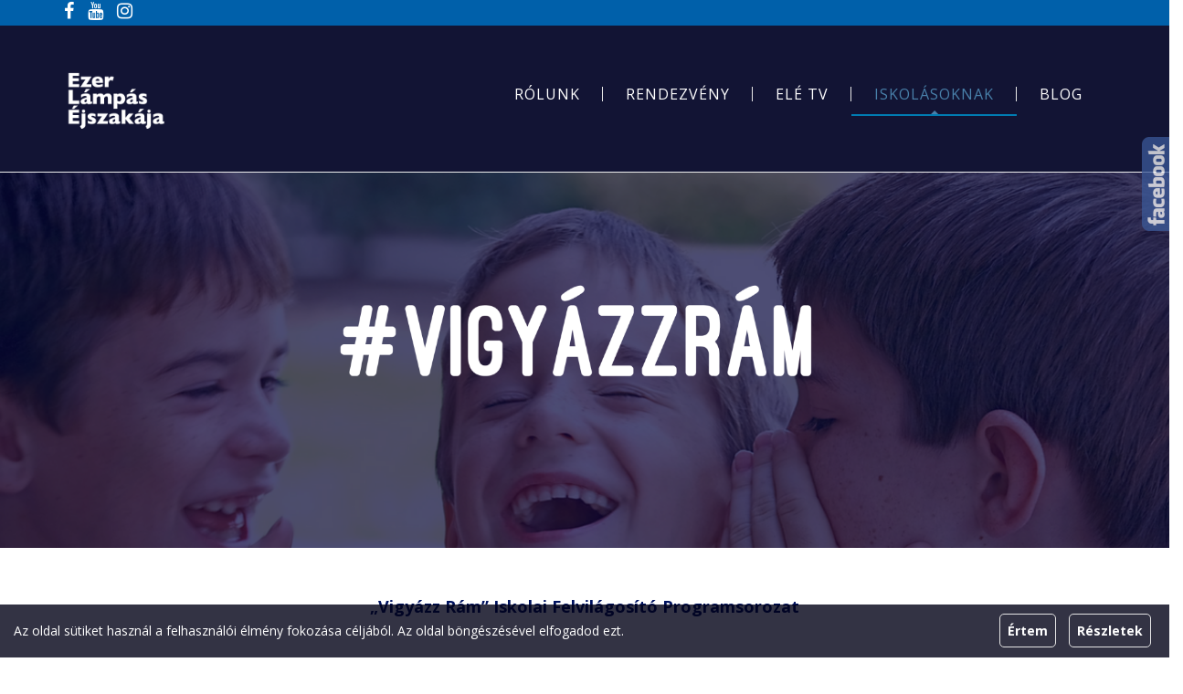

--- FILE ---
content_type: text/html; charset=UTF-8
request_url: https://ezerlampasejszakaja.hu/vigyazz-ram/
body_size: 120374
content:
<!DOCTYPE html>
<html lang="hu">
<head>
	<meta content="IE=edge,chrome=1" http-equiv="X-UA-Compatible">
	<meta http-equiv="Content-Type" content="text/html; charset=utf-8"/>
    <meta name="viewport" content="width=device-width, initial-scale=1.0, minimum-scale=1">
		<style>.cs-menuFood.cs-menuFood-images .menu-image {padding-left: 0;}
.cs-menuFood.cs-menuFood-images .menu-content {padding-left: 0;padding-right: 0;}
.cs-menuFood.cs-menuFood-images .cs-menuFood-footer .feature-icon span { margin-top: 20px;}
.csbody .tp-leftarrow.tparrows, .csbody .tp-rightarrow.tparrows {top: 50% !important;}
@media (max-width: 1200px) {
    .cs-latestEvents .cs-eventHeader .css-eventDes,
    .cs-transformEvents .cs-eventHeader .css-eventDes {
        font-size: 13px;
    }
    .csbody .cshero-menu-dropdown > ul > li > a, .csbody .menu-pages .menu > ul > li > a {
        padding: 0 10px !important;
        font-size: 12px;
    }
}
.cs-carousel-events-container .cs-carousel-events-header img {
    width: 100%;
}

#cs-page-title-wrapper .page-title {
    font-size: 52px !important;
}

.cs-carousel-header-feature h3 a, .cs-carousel-style-3 .cs-carousel-header-feature h3 {font-size: 48px !important;}

.cs-booking-form span.des-text, .cs-booking-form label {
    color: #444444 !important;}

.cs-booking-form {
    border: 1px solid #444 !important;}

.title-categoryFood:before {
    background: none repeat scroll 0 0 rgba(255, 255, 255, 0.8) !important;}

.title-categoryFood .description-category {
    color: #444444 !important;
}

.title-categoryFood.stripe-parallax-bg div.title-category h1 {
font-size:56px !important;
}
.cs-header-custom {overflow: hidden;}
.csbody #footer-bottom > .container {padding-left: 20px !important; padding-right: 20px !important;}
body h2, body h3, body h1, .cs-carousel-event-style1 .cs-title, .cs-carousel-style-3 .cs-carousel-header-feature h3 {
letter-spacing:0px;
}

#cs-tweets-widget-2 {
padding-left:20px;
}

.price-food {
font-size: 22px !important;
}

#text-5 {
padding-right:20px;
}

.cs-carousel-post .cs-header {
margin:0px !important;
}

.cs-carousel-item {
padding:0px !important;
}
.cs-carousel-style-2 .cs-carousel-item {margin-bottom: 25px !important;}

.boxed.category #primary .row, 
.boxed.single #primary .row {
    background-color:#fff;
    padding-top:20px;
    margin-top:-30px;
    margin-bottom:20px;
}

.cs-blog .cs-blog-header .cs-blog-title h3, .categories_list_post .cs-post-title a {
font-size:42px !important;
}

.cs-carousel-body .cs-carousel-post-description .cs-read-more {
bottom: -21px !important;
}

body h1 {
line-height: 62px !important;
color: #444444;
}
.header-v1 .btn-navbar.navbar-toggle {border: none !important;}

.unclickable > a:hover {
  cursor: default;
}</style>	<style type="text/css">
    /* =========================================================
        Reset Body
    ========================================================= */
    body.csbody {
        color: #000000;
        font-size: 14px;
    }
    #header-top .shopping_cart_dropdown,
    #header-top .shopping_cart_dropdown a {
        color: #000000 !important;
    }
            .csbody a {
        color: #48bcdb;
    }
    .csbody a:hover, .csbody a:focus {
        color: #0060aa;
    }
    .csbody a.read-more-link, .csbody th a {
        color: #0060aa;
    }
    .csbody a.read-more-link:hover, .csbody th a:hover {
        color: #48bcdb !important;
    }
    .color-primary,
    .fc-toolbar .fc-left button:hover,
    .fc-toolbar .fc-right button:hover {
        color: #007cb2;
    }
    .cs-introlist .cs-introlist-image:hover .cs-introlist-title h3 {
        background: #007cb2;
    }
    /* =========================================================
        End Reset Body
    ========================================================= */
    /* =========================================================
        Start Typo
    ========================================================= */
    body h1 {
       font-size: 32px;
       color: #001360;
    }
    body h2 {
       font-size: 18px;
       color: #001360;
    }
    body h3  {
        font-size: 18px;
        color: #007cb2;
    }
    body h4 {
       font-size: 20px;
       color: #444444;
    }
    body h5 {
       font-size: 18px;
       color: #444444;
    }
    body h6 {
       font-size: 14px;
       color: #444444;
    }
    .page-title{
        color: #171046;
        font-size: 16 px;
    }
    .page-title-style .page-title {
        color: ;
    }
    #cs-breadcrumb-wrapper .cs-breadcrumbs {
        line-height: 16 px;
    }
    .cs-breadcrumbs, .cs-breadcrumbs a {
        color: #888888 !important;
    }
    .page-title-style .cs-breadcrumbs, .page-title-style .cs-breadcrumbs a {
        color:  !important;
    }
    .cs-breadcrumbs a:hover {
        color: #007cb2; !important;
    }
    .title-unblemished h3:before {
        background: #007cb2;
    }
    /* =========================================================
        End Typo
    ========================================================= */
    /* =========================================================
        Start Header
    ========================================================= */
    /* Header Color Option */
    #header-top {
        background: #0060aa !important;
        color: #070c4c !important;
    }
    #header-top a {
        color: #ffffff !important;
    }
    #header-top a:hover {
        color: #0166bf !important;
    }
    #header-sticky, #sticky-nav-wrap .main-menu > li.menu-item-has-children > a:after {
        background-color: rgba(255, 255, 255, 1);
    }
    .sticky-header.fixed .cshero-logo img,
    .csbody #cs-header-custom-bottom.fixed-top .cs-logo img {
        height: 20 !important;
    }
    /*** Logo ***/
    .header-wrapper .logo a {
        padding: 40px 0;
    }
    #cshero-header .logo a img {
        max-height: 80px;
    }
    .menu-pages .menu > ul > li > a {
        line-height: 150px;
    }
    #cs-header-custom-bottom {
        height: 150px;
    }
    /*** End logo ***/
    /*** Start Main Menu ***/
            .main-menu > li:not(.menu-item-has-children):hover > a:before,
    .menu-pages .menu > ul > li:hover > a:before,
    .main-menu > li.current-menu-item > a:before,
    .main-menu > li.current-menu-parent > a:before,
    .main-menu > li.current_page_item > a:before,
    .main-menu > li.current-menu-ancestor > a:before
     {
        border-color: transparent transparent #007cb2;
        bottom: 53px;
    }
    .main-menu > li.menu-item-has-children:hover > a:before {
        border-color: #007cb2 transparent transparent;
        bottom: 53px;
    }
    .main-menu > li:not(.menu-item-has-children):hover > a:after,
    .menu-pages .menu > ul > li >:hover a:after,
    .main-menu > li.current-menu-item > a:after,
    .main-menu > li.current-menu-parent > a:after,
    .main-menu > li.current_page_item > a:after,
    .main-menu > li.current-menu-ancestor > a:after {
        background: #007cb2;
        bottom: 51px;
    }
    .main-menu > li.current-menu-item.menu-item-has-children > a:after,
    .main-menu > li.current-menu-parent.menu-item-has-children > a:after {
        background: #007cb2 !important;
        bottom: 51px;
    }
            #sticky-nav-wrap .main-menu > li:not(.menu-item-has-children):hover > a:before,
    #sticky-nav-wrap .main-menu > li.current-menu-item > a:before,
    #sticky-nav-wrap .main-menu > li.current-menu-parent > a:before,
    #sticky-nav-wrap .main-menu > li.current-menu-ancestor > a:before,
    #sticky-nav-wrap .main-menu > li.current_page_item > a:before,
    #cs-header-custom-bottom.fixed-top .main-menu > li:not(.menu-item-has-children):hover > a:before,
    #cs-header-custom-bottom.fixed-top .main-menu > li.current-menu-item > a:before,
    #cs-header-custom-bottom.fixed-top .main-menu > li.current-menu-parent > a:before,
    #cs-header-custom-bottom.fixed-top .main-menu > li.current_page_item > a:before,
    #cs-header-custom-bottom.fixed-top .main-menu > li.current-menu-ancestor > a:before {
        border-color: transparent transparent #007cb2;
        bottom: 8.5px;
    }
    #sticky-nav-wrap .main-menu > li.menu-item-has-children:hover > a:before,
    #cs-header-custom-bottom.fixed-top .main-menu > li.menu-item-has-children:hover > a:before {
        border-color: #007cb2 transparent transparent;
        bottom: 8.5px;
    }
    #sticky-nav-wrap .main-menu > li:not(.menu-item-has-children):hover > a:after,
    #sticky-nav-wrap .main-menu > li.current-menu-item > a:after,
    #sticky-nav-wrap .main-menu > li.current-menu-parent > a:after,
    #sticky-nav-wrap .main-menu > li.current-menu-ancestor > a:after,
    #sticky-nav-wrap .main-menu > li.current_page_item > a:after,
    #cs-header-custom-bottom.fixed-top .main-menu > li:not(.menu-item-has-children):hover > a:after,
    #cs-header-custom-bottom.fixed-top .main-menu > li.current-menu-item > a:after,
    #cs-header-custom-bottom.fixed-top .main-menu > li.current-menu-parent > a:after,
    #cs-header-custom-bottom.fixed-top .main-menu > li.current-menu-ancestor > a:after,
    #cs-header-custom-bottom.fixed-top .main-menu > li.current_page_item > a:after {
        background: #007cb2;
        bottom: 6.5px;
        top: inherit;
    }
            .cshero-menu-dropdown > ul > li > a {
        text-transform: uppercase;
    }
        .cshero-menu-dropdown > ul > li > a,
    .menu-pages .menu > ul > li > a {
        padding: 0 25px !important;
        font-size: 16px;
    }
    .cshero-menu-dropdown > ul > li.menu-item-has-children:hover,
    .menu-pages .menu > ul > li.menu-item-has-children:hover {
        background: #121434;
    }
    .cshero-menu-dropdown > ul > li:after,
    .menu-pages .menu > ul > li > a:after {
        height: 16px;
    }

    .btn-navbar.navbar-toggle i:before {
        font-size: 16px;
    }
    .main-menu-left ul ul li a{
        color: #ffffff !important;
    }
    .main-menu-left ul ul li a:hover{
        color: #ffffff !important;
    }
        .cshero-menu-dropdown > ul > li.mega-menu-item > ul > li > ul > li ul {
      border-left: 3px solid #007cb2;
    }
        .main-menu-content, .main-menu > li.menu-item-has-children > a:after,
    .main-menu > li.current_page_item.menu-item-has-children:before,
    .main-menu > li.current-menu-item.menu-item-has-children:before {
        background: #121434 !important;
    }

            ul.main-menu > li > a, #sticky-nav-wrap ul > li > a,
    .menu-pages .menu > ul > li > a,
    .btn-navbar.navbar-toggle i:before {
        color: #ffffff;
    }
    
            #cshero-header.transparentFixed .main-menu > li > a {
        color:#ffffff !important;
    }
    
        #cshero-header.transparentFixed .main-menu > li:hover > a {
        color:#ffffff !important;
    }
            .main-menu > li:hover > a,
    .menu-pages .menu > ul > li:hover > a,
    .main-menu > li.current-menu-item > a,
    .main-menu > li.current-menu-ancestor > a,
    .main-menu > li.current-menu-parent > a,
    .main-menu > li.current_page_item > a,
    #sticky-nav-wrap ul > li.current_page_item > a,
    .btn-navbar.navbar-toggle:hover i:before {
        color: #4980aa;
    }
    .main-menu > li.menu-item-has-children > a:hover,
    .menu-pages .menu > ul > li.menu-item-has-children > a:hover,
    .main-menu > li.current-menu-item.menu-item-has-children > a,
    .main-menu > li.current-menu-parent.menu-item-has-children > a,
    .main-menu > li.current_page_item.menu-item-has-children > a {
        border-bottom: none;
    }
    .main-menu > li > a:hover:before,
    .menu-pages .menu > ul > li > a:hover:before,
    .main-menu > li.current-menu-item > a:before,
    .main-menu > li.current-menu-parent > a:before,
    .main-menu > li.current_page_item > a:before {
      border-color: transparent transparent #4980aa;
    }
            .cshero-menu-dropdown > ul > li ul li,
    .cshero-menu-dropdown > ul > li.mega-menu-item > ul {
        background-color: #121434;
    }
    .cshero-menu-dropdown > ul > li > ul.mega-bg-image,
    .cshero-menu-dropdown > ul > li > ul.mega-bg-image ul {
        background-color: transparent;
    }
            .cshero-menu-dropdown > ul > li > ul li:hover,
    .cshero-menu-dropdown > ul > li.mega-menu-item > ul > li > ul > li ul {
        background-color: #f5f5f5;
    }
    .cshero-menu-dropdown > ul > li > ul.mega-bg-image li:hover {
        /*background-color: transparent;*/
    }
            .cshero-menu-dropdown ul ul li a {
        color: #ffffff;
        font-size: 12px;
    }
            .cshero-menu-dropdown li.nomega-menu-item ul li {
        border-bottom: none;
    }
    .cshero-menu-dropdown li.mega-menu-item ul li {
        /*border-bottom: 1px dashed #dcdcdc;*/
        border-bottom: none;
    }
        .cshero-menu-dropdown li.nomega-menu-item ul li a {
        border-bottom: 1px solid #dcdcdc;
    }
    .cshero-menu-dropdown > ul > li.mega-menu-item > ul.colimdi > li > a {
        color: #007cb2;
    }
    .cshero-menu-dropdown > ul > li ul li a:before {
      border-color: transparent transparent transparent #4980aa;
    }

    /*** End Main Menu ***/
    /*** Start Main Menu Sticky ***/
    .sticky-header-left .main-menu-left ul ul li a{
        color: #999 !important;
    }
    .sticky-header.fixed .cshero-menu-dropdown > ul > li > a,
    .sticky-header.fixed .menu-pages .menu > ul > li > a,
    .csbody #cs-header-custom-bottom.fixed-top .main-menu > li > a,
    #cs-header-custom-bottom.fixed-top {
        height: 55px;
        line-height: 55px;
    }
    .csbody #cs-header-custom-bottom.fixed-top .cs-logo a {
        line-height: 55px !important;
        padding: 0 !important;
    }
    #sticky-nav-wrap ul > li.current-menu-item > a,
    #sticky-nav-wrap ul > li.current_page_item > a,
    #sticky-nav-wrap ul > li:hover > a {
        color: #007cb2 !important;
    }
    #sticky-nav-wrap ul > li.menu-item-has-children:hover {
        background: #f5f5f5;
    }
    #sticky-nav-wrap ul > li > a {
        color: #ffffff ;
    }
    .sticky-menu .cshero-menu-dropdown ul ul li:hover,
    .sticky-menu .cshero-menu-dropdown > ul > li.mega-menu-item > ul > li > ul > li ul {
        background-color: #f5f5f5 !important;
    }
    .sticky-menu .cshero-menu-dropdown li.nomega-menu-item ul li {
        border-bottom: none;
    }
    .sticky-menu .cshero-menu-dropdown ul ul li a {
        color: #999;
    }
    /*** End Main Menu Sticky ***/
    /***** Mega Menu ****/
    .cshero-menu-dropdown > ul > li ul {
        border-bottom: 5px solid #007cb2;
    }
    #cs-header-custom-bottom.menu-up .cshero-menu-dropdown > ul > li ul {
        border-bottom: none;
        border-top: 5px solid #007cb2;
    }
    .cs_mega_menu li.mega-menu-item > ul {
        border-bottom: 9px solid #007cb2;
    }
    #wp-consilium.meny-top .control .cs_close {
        border-bottom: 1px solid #007cb2;
    }
    /* =========================================================
        End Header
    =========================================================*/

    /* =========================================================
        Start Primary
    =========================================================*/
        .content-area form {
        background-color: #ffffff;
    }
            .content-area form {
        color: #333333;
    }
            .content-area form {
        border-color: #d2d2d2;
    }
        /* Content Area */
    .content-area {
        background:  !important;
        padding: 0 !important;
        margin: 0 !important;
    }
    /* =========================================================
        End Primary
    =========================================================*/
    /* =========================================================
        Blog Post
    =========================================================*/
    .cs-blog-info {
        background: #007cb2;
    }
    .cs-blog-title h3, .cs-blog-info li a:hover {
        color: #007cb2;
    }
    .tag-sticky .cs-blog .cs-blog-header .cs-blog-thumbnail:before,
    .sticky .cs-blog .cs-blog-header .cs-blog-thumbnail:before {
        border-color: #007cb2 transparent transparent #007cb2;
    }
    .rtl .tag-sticky .cs-blog .cs-blog-header .cs-blog-thumbnail:before,
    .rtl .sticky .cs-blog .cs-blog-header .cs-blog-thumbnail:before {
        border-color: #007cb2 #007cb2 transparent transparent;
    }
    .rtl .cs-blog .cs-blog-info li + li {
        border-left: none;
        border-right: 1px solid #007cb2;
    }
    /* =========================================================
        End Blog Post
    =========================================================*/
    /* =========================================================
        Start Title and Module
    =========================================================*/
    .title-preset2 h3 {
        color: #007cb2;
    }
    .title-preset1 h3, .title-style-colorprimary-retro h3,
    .title-style-colorprimary-retro2 h3,  {
        color: #007cb2 !important;
    }
    /* =========================================================
        End Title Module
    =========================================================*/
    /* ==========================================================================
    Start Sidebar Styles
    ========================================================================== */
    h3.comments-title span, .cs-menuFood .cs-menuFood-header h3.cs-post-title a,
    #primary-sidebar .wg-title .title-line, h3.comment-reply-title span,
    .cs-menuFood.cs-menuFood-images .cs-menuFood-header h3.cs-post-title {
        border-bottom: 2px solid #007cb2;
    }
    /* ==========================================================================
    End Sidebar Styles
    ========================================================================== */

    /* =========================================================
        Start Page Inner Primary
    =========================================================*/
    article.team, .single-portfolio .cs-portfolio-meta, .cs-pricing .cs-pricing-item h3.cs-pricing-title{
        background: #007cb2;
    }

    /* =========================================================
        End Page Inner Primary
    =========================================================*/
    /**** RGBA ****/
    .cs-portfolio .cs-portfolio-item:hover .cs-portfolio-details,
    .cs-portfolio.cs-portfolio-style3 .cs-mainpage:hover:before {
        background: rgba(0, 124, 178, 0.8);
    }
    .cs-recent-post.style-3 .cs-recent-post-title a {
       background: rgba(0, 124, 178, 0.6);
    }
    .wpb_row.vc_row-fluid.bg-overlay-preset:before {
        background: rgba(0, 96, 170, 0.9);
    }
    /**** End RGBA ****/
    /* =========================================================
        Start Button Style
    =========================================================*/
    .csbody  button, .csbody .button, .csbody .btn,
    .csbody input[type="submit"],
    .csbody #submit,
    .csbody .added_to_cart,
    a.comment-reply-link {
                    background-color: #03073d;
                            color: #fff;
                            border-color: #007cb2;
                            border-width: 3px;
                            border-style: none;
                            border-radius: 5px;
            -webkit-border-radius: 5px;
            -moz-border-radius: 5px;
            -ms-border-radius: 5px;
            -o-border-radius: 5px;
                            border-top: none!important;
                            border-left: none!important;
                                    border-right: none!important;
                                    padding: 12px 14px 9px 14px;
            }
    .csbody .btn:hover,
    .csbody .btn:focus,
    .csbody .button:hover,
    .csbody button:hover,
    .csbody .button:focus,
    .csbody button:focus,
    .csbody input[type="submit"]:hover,
    .csbody input[type="submit"]:focus,
    .csbody #submit:hover,
    .csbody #submit:focus,
    .csbody .added_to_cart:hover,
    .csbody .added_to_cart:focus,
    a.comment-reply-link:hover,
    a.comment-reply-link:focus {
                    background-color: #007cb2;
                            color: #fff;
                            border-color: #007cb2;
            }
    .csbody .btn.btn-readmore {
                    border-left: 3px solid #007cb2 !important;
                border-bottom: none;
    }
    .csbody .btn.btn-readmore:hover {
        background: #03073d;
    }
    .csbody .btn.btn-default {
        border-color: #007cb2;
    }
    .csbody .btn.btn-default-alt {
        background: transparent;
        border: 2px solid #007cb2 !important;
        color: #007cb2;
    }
    .csbody .btn.btn-default-alt:hover,
    .csbody .btn.btn-default-alt:focus {
        color: #007cb2;
        background: rgba(0, 124, 178, 0.3);
    }
    .csbody .btn.btn-primary {
        border-color: #007cb2;
        background: #03073d;
        color: #fff;
    }
    .csbody .btn.btn-primary:hover,
    .csbody .btn.btn-primary:focus {
        border-color: #007cb2;
        background: #007cb2;
        color: #fff;
    }
    .csbody .btn-primary-alt, .csbody input[type="submit"].btn-primary-alt {
        background: transparent;
        border: 2px solid #007cb2 !important;
        color: #007cb2;
    }
    .csbody .btn-primary-alt:hover,
    .csbody .btn-primary-alt:focus,
    .csbody .btn-primary-alt-style2:hover,
    .csbody .btn-primary-alt-style2:focus {
        color: #007cb2!important;
        background: rgba(0, 124, 178, 0.3)!important;
    }
    .csbody .btn.btn-trans:hover,
    .csbody .btn.btn-trans:focus {
        background: rgba(3, 7, 61, 0.3);
    }
    .csbody .btn.btn-trans:hover,
    .csbody .btn.btn-trans:focus,
    .csbody .cs-latest-twitter .bx-controls-direction a:hover {
        background: #03073d;
    }
    /* =========================================================
        End Button Style
    =========================================================*/
    /* =========================================================
        Start Short Code
    =========================================================*/
    /*** High light ***/
    .cs-highlight-style-1 {
         background: #007cb2;
    }
    .cs-highlight-style-2 {
        background: #007cb2;
    }
    /**** Drop Caps ****/
    .cs-carousel-post-read-more a,
    .readmore.main-color {
        color: #007cb2 !important;
    }
    .readmore.main-color:hover {
        color: #007cb2 !important;
    }
    /* ==========================================================================
      Start Comment
    ========================================================================== */
    #comments .comment-list .comment-meta a,
    .cs-navigation .page-numbers {
        color: #000000;
    }
    .widget_categories ul li.cat-item a,
    .widget_meta ul li a,
    .widget_archive ul li a,
    .widget_meta ul li a,
    .widget_calendar #wp-calendar tbody td a,
    .widget_pages ul li a {
        color: #000000;
    }
    .widget_calendar #wp-calendar tbody td:hover,
    .widget_meta .heading + ul > li:hover,
    .widget_meta .wg-title  + ul > li:hover,
    .widget_categories .heading + ul > li.cat-item:hover,
    .widget_categories .wg-title + ul > li.cat-item:hover,
    .widget_meta .heading + ul ul li:hover,
    .widget_meta .wg-title + ul ul li:hover,
    .widget_categories .heading + ul ul li:hover,
    .widget_categories .wg-title + ul ul li:hover {
        background: #007cb2;
    }
    .widget_calendar #wp-calendar tbody td.pad {
        background: transparent;
    }
    /** update category woo **/
    /* ==========================================================================
      End Comment
    ========================================================================== */
    /* ==========================================================================
      Block Quotes
    ========================================================================== */
    blockquote {
        border-left: 3px solid #007cb2 !important;
    }
    .rtl blockquote {
        border-left: none;
        border-right: 3px solid #007cb2;
    }
    .cs-quote-style-1:before, .cs-quote-style-3:before,
    .cs-quote-style-1:after, .cs-quote-style-3:after {
        color: #007cb2;
    }
    .cs-quote-style-3, .cs-quote-style-2 {
        border-left: 10px solid #007cb2;
    }
    .rtl .cs-quote-style-3, .rtl .cs-quote-style-2 {
        border-left: none;
        border-right: 10px solid #007cb2;
    }
    /* =========================================================
        End Short Code
    =========================================================*/

    /*Start All Style Widget WP*/
    .tagcloud a:hover {
        background: #007cb2;;
    }
    .primary-sidebar [class*="widget_"],
    .primary-sidebar [class^="widget_"],
    .primary-sidebar .widget {
        border-bottom: 4px solid #007cb2;
     }
    /*End All Style Widget WP*/

    .cs-blog-header h3.cs-blog-title a:hover, .cs-blog .cs-blog-info li,
    .cs-team-content .cs-team-social a:hover i, .connect-width li a:hover i,
    a.twitter_time, .cs-latest-twitter .cs-desc a,
    .title-preset2 h3.ww-title, .title-preset2 h3.cs-title {
        color: #0060aa !important;
    }
    .cs-carousel-style-3 .cs-carousel-post-icon:hover:before {
        background: #0060aa !important;
    }
    /* =========================================================
        Start Reset Input
    =========================================================*/
    input[type='text']:active,
    input[type='text']:focus,
    input[type="password"]:active,
    input[type="password"]:focus,
    input[type="datetime"]:active,
    input[type="datetime"]:focus,
    input[type="datetime-local"]:active,
    input[type="datetime-local"]:focus,
    input[type="date"]:active,
    input[type="date"]:focus,
    input[type="month"]:active,
    input[type="month"]:focus,
    input[type="time"]:active,
    input[type="time"]:focus,
    input[type="week"]:active,
    input[type="week"]:focus,
    input[type="number"]:active,
    input[type="number"]:focus,
    input[type="email"]:active,
    input[type="email"]:focus,
    input[type="url"]:active,
    input[type="url"]:focus,
    input[type="search"]:active,
    input[type="search"]:focus,
    input[type="tel"]:active,
    input[type="tel"]:focus,
    input[type="color"]:active,
    input[type="color"]:focus,
    textarea:focus {
        border: 1px solid #48bcdb !important;
    }
    .navbar-toggle, .cs-team .cs-team-featured-img:hover .circle-border {
        border: 1px solid #0060aa !important;
    }
    .wpb_tabs li.ui-tabs-active a.ui-tabs-anchor {
        border: 1px solid #48bcdb !important;
    }
    .tagcloud a:hover,
    .post .cs-post-meta, .post .cs-post-header .date-type .date-box,
    .cs-carousel-container .cs-carousel-header .cs-carousel-post-date,
    .cs-carousel-style-2 .cs-carousel-post-icon,
    .cs-carousel-style-2.cs-carousel-style-3 .cs-carousel-post-icon:before, .bg-preset,
    .cs-carousel .carousel-control, .box-2, #cs_portfolio_filters ul li:hover a,
    #cs_portfolio_filters ul li.active a, .gallery-filters a:hover, .gallery-filters a.active,
    ul.cs_list_circle li:before, ul.cs_list_circleNumber li:before,
    .cs-pricing .cs-pricing-item .cs-pricing-button:hover a,
    .cs-blog .mejs-controls .mejs-time-rail .mejs-time-current, ins,
    .cs-blog .mejs-controls .mejs-horizontal-volume-slider .mejs-horizontal-volume-current,
    .cs-navigation .page-numbers:hover, .cs-navigation .page-numbers.current,
   .cs-portfolio.cs-portfolio-style2 .cs-portfolio-header:hover .cs-portfolio-meta,
    #wrapper .woocommerce .woocommerce-info:before, #wrapper .woocommerce-page .woocommerce-info:before,
    .cs-recent-post.style-3 .cs-title, .title-line-bottom .wpb_wrapper > h3:before,
    .cs-carousel-events-date, .cs-carousel-style-3 .cs-carousel-post-icon:before,
    .cs-latestEvents .cs-eventHeader:before, .cs-transformEvents .cs-eventHeader:before,
    .cs-latestEvents .cs-eventHeader:after, .cs-transformEvents .cs-eventHeader:after,
    .cs-latestEvents .cs-eventHeader, .cs-transformEvents .cs-eventHeader,
    input[type="radio"] + span:after, .cs-blog .date-box,
    .csbody .xdsoft_datetimepicker .xdsoft_calendar td:hover,
    .csbody .xdsoft_datetimepicker .xdsoft_timepicker .xdsoft_time_box > div > div:hover,
    .modal-header .close span:hover,
    .xdsoft_datetimepicker .xdsoft_calendar td.xdsoft_default, .xdsoft_datetimepicker .xdsoft_calendar td.xdsoft_current,
    .xdsoft_datetimepicker .xdsoft_timepicker .xdsoft_time_box > div > div.xdsoft_current, .cs-contact-social li:hover i  {
        background: #007cb2 !important;
    }
    .cs-transformEvents:hover .cs-eventHeader:before,
    .cs-transformEvents:hover .cs-eventHeader:after,
    .cs-transformEvents:hover .cs-eventHeader {
        background: #007cb2 !important;
    }
    .cs-blog .mejs-controls .mejs-time-rail .mejs-time-loaded,
    .cs-blog .mejs-controls .mejs-time-rail .mejs-time-total,
    .cs-blog .mejs-controls .mejs-horizontal-volume-slider .mejs-horizontal-volume-total {
        background: #007cb2;
    }
    .sh-list-comment .post-holder a:hover,
    .post .cs-post-header .cs-post-title a:hover,
    .cs-breadcrumbs ul.breadcrumbs li a:hover,
    .logo-text strong:nth-child(1),
    #cs_portfolio_filters ul li.active a,
    .cs-carousel-body .cs-carousel-post-title h2.entry-title a:hover,
    .cs-carousel-post .cs-nav a:hover i:before,
    .cs-carousel-events .cs-nav a:hover i:before,
    .cs-carousel-container .cs-carousel-details a i,
    #footer-bottom ul.menu li a:hover, #footer-bottom ul.obtheme_mega_menu li a:hover,
    ul.cs_list_number li:before,
    .back-to-demo a:hover, .back-to-demo a:focus,
    .cs-portfolio-item .cs-portfolio-details .cs-portfolio-meta h3, .cs-portfolio-item .cs-portfolio-list-details li a:hover,
    .single-portfolio .cs-portfolio-item h5.title-pt, .cs-nav ul li:hover i,
    .tools-menu i, .back-to-demo i, .tools-menu:hover, .back-to-demo:hover
    .header-v7 #header-top h3.wg-title, .cs-eventCount-content #event_countdown span:nth-child(1),
    input[type="checkbox"] + span:after, .cs-blog .cs-blog-quote .icon-left:before,
    .cs-blog .cs-blog-quote .icon-right:after, .cs-menuFood.cs-menuFood-images.layout2 .price-food span  {
        color: #007cb2 !important;
    }
    .single-portfolio .cs-portfolio-item .cs-portfolio-list-details li h5,
    h1.entry-title, h3.wg-title, .cs-title,
    .comment-body .fn, span.star, span.Selectoptions:after,
    .cs-blog-media .carousel-control.left:hover,
    .cs-blog-media .carousel-control.right:hover,
    .single-team .cs-item-team .cs-team-social li:hover a,
    blockquote > p:before, blockquote > p:after,
    .meny-top .meny-sidebar .cs_close:before,
    .meny-top .meny-sidebar .cs_close:hover:after,
    .cs-carousel-event-style1 .cs-event-meta .cs-event-time i,
    .cs-carousel-style-3 .cs-carousel-header-feature h3,
    .cs-blog .cs-blog-header .cs-blog-title a:hover,
    .cs-menuFood .cs-menuFood-header h3.cs-post-title a:hover {
        color: #007cb2;
    }
    .cs-blog .mejs-container .mejs-controls .mejs-time span,
    .cs-navigation .prev.page-numbers:before,
    .cs-navigation .next.page-numbers:after,
    .tweets-container ul li:before,
    .cs-team .cs-title,
    .cs-team.cs-team-style-1 .cs-team-title a {
        color: #007cb2;
    }
    .cs-testimonial .cs-testimonial-header h3.cs-title {
        color: #007cb2 !important;
    }
    /* =========================================================
        Start Reset Input
    =========================================================*/
    /* ==========================================================================
    Start carousel latest work style1
    ========================================================================== */
    .title-line .ww-title .line, .title-line .wg-title span,
    .cs-carousel-post h3.cs-title span.line,
    .cs-carousel-portfolio h3.cs-title span.line,
    .cs-title .line {
        -webkit-box-shadow: 0 1px 0 #007cb2;
           -moz-box-shadow: 0 1px 0 #007cb2;
            -ms-box-shadow: 0 1px 0 #007cb2;
             -o-box-shadow: 0 1px 0 #007cb2;
                box-shadow: 0 1px 0 #007cb2;
    }
    .cs-carousel-post .cs-carousel-header:hover:before,
    .cs-carousel-portfolio .cs-carousel-header:hover:before {
        background: rgba(0, 124, 178, 0.7);
    }
    .cs-carousel-post .cs-carousel-body h3.cs-carousel-title a,
    .cs-carousel-post.cs-carousel-post-default2 h3.cs-carousel-title a,
    .cs-carousel-post .cs-header .cs-title,
    .cs-carousel-portfolio .cs-carousel-body h3.cs-carousel-title a,
    .cs-carousel-portfolio.cs-carousel-post-default2 h3.cs-carousel-title a,
    .cs-carousel-portfolio .cs-header .cs-title, .search .page-header .page-title,
    .error404 .page-header .page-title {
        color: #007cb2;
    }
    .cs-carousel-post.cs-carousel-post-default2.cs-style-retro h3.cs-carousel-title a,
    .tp-leftarrow .tp-arr-allwrapper:before, .tp-rightarrow .tp-arr-allwrapper:before{
        color: #007cb2;
    }
    ul.product-categories li a:hover {
        color: #007cb2;
    }
    /* ==========================================================================
    End carousel latest work style1
    ========================================================================== */
    /* =========================================================
      Portfolio Details
    =========================================================*/
    .single-portfolio .cs-portfolio-item .cs-portfolio-details .cs-portfolio-meta ul.cs-social i:hover,
    .cs-social li a:hover i,  {
        color: #0060aa;
    }
    /* =========================================================
      Menu Food
    =========================================================*/

    /* =========================================================
        Start Footer
    =========================================================*/
    #footer-top {
        background-color: #121434;
        color: #ffffff;
    }
    #footer-top h3.wg-title {
        color: #ffffff !important;
    }
    #footer-top a {
        color: #999999 !important;
    }
    #footer-top a:hover {
        color: #48bcdb !important;
    }

    #footer-bottom {
        background-color: #48bcdb;
        color: #ffffff;
    }
    #footer-bottom h3.wg-title {
        color:  !important;
    }
    #footer-bottom a {
        color: #ffffff !important;
    }
    #footer-bottom a:hover {
        color: #ffffff !important;
    }

        #footer-top {
        padding: 40px 0px;
        margin: 0px;
    }
            #footer-bottom {
        padding: 20px 0px 0px 0px;
        margin: 0;
    }
        /* =========================================================
        End Footer Top
    =========================================================*/

    /* ==========================================================================
      Start Carousel For NUVO
    ========================================================================== */
    .cs-carousel-container .cs-carousel-details .cs-zoom-images a,
    .cs-carousel-container .cs-carousel-details .cs-read-more a {
        border: 1px solid #007cb2;
    }
    .cs-carousel-container .cs-carousel-details .cs-zoom-images a:hover,
    .cs-carousel-container .cs-carousel-details .cs-read-more a:hover {
        background: #007cb2;
    }
    .cs-menuFood-footer .feature-icon span {
        border-color: transparent transparent #007cb2 #007cb2;
    }
    .rtl .cs-menuFood-footer .feature-icon span {
        border-color: transparent #007cb2 #007cb2 transparent;
    }
    #header-top .shopping_cart_dropdown {
        border-bottom: 5px solid #007cb2;
    }
    .widget_price_filter .price_slider_wrapper .button {
        border: 2px solid #007cb2 !important;
        color: #007cb2 !important;
    }
    .widget_price_filter .price_slider_wrapper .button:hover {
        background: rgba(0, 124, 178, 0.3) !important;
    }
    .woocommerce .widget_price_filter .ui-slider .ui-slider-handle,
    .woocommerce-page .widget_price_filter .ui-slider .ui-slider-handle,
    .woocommerce .widget_price_filter .ui-slider .ui-slider-range,
    .woocommerce-page .widget_price_filter .ui-slider .ui-slider-range {
        background: #007cb2 !important;
    }
    /* ==========================================================================
      End Carousel For NUVO
    ========================================================================== */
    .csbody .picker__day--today::before {
        border-top: 0.5em solid #007cb2;
    }
    .csbody .picker__day--selected, .picker__day--selected:hover, 
    .csbody .picker--focused .picker__day--selected {
        background: #007cb2 !important;
    }
    .csbody .picker__day--highlighted {
        border-color: #007cb2;
    }
    .csbody .picker__day--infocus:hover, .csbody .picker__day--outfocus:hover {
        background: rgba(0, 124, 178, 0.8) !important;
    }
</style>
<!--End Preset -->	<title>Vigyázz rám! - Ezer Lámpás Éjszakája</title>
<style type="text/css" data-type="vc_shortcodes-custom-css">.vc_custom_1568100701748{margin-top: 0px !important;margin-bottom: 10px !important;padding-top: 0px !important;padding-right: 0px !important;padding-bottom: 0px !important;padding-left: 0px !important;background-image: url(https://ezerlampasejszakaja.hu/wp-content/uploads/2018/04/Blogkész2.png?id=3648) !important;}.vc_custom_1567060110573{padding-bottom: 20px !important;}.vc_custom_1567060132385{padding-bottom: 20px !important;}.vc_custom_1567060142873{padding-bottom: 20px !important;}.vc_custom_1567059929347{padding-top: 20px !important;}.vc_custom_1567060185122{padding-top: 20px !important;padding-bottom: 20px !important;}.vc_custom_1567060142873{padding-bottom: 20px !important;}.vc_custom_1567059929347{padding-top: 20px !important;}.vc_custom_1568369067122{padding-top: 20px !important;padding-bottom: 40px !important;}.vc_custom_1568112832229{padding-bottom: 20px !important;}.vc_custom_1567060202297{padding-top: 20px !important;}.vc_custom_1568112802413{padding-top: 20px !important;padding-bottom: 20px !important;}.vc_custom_1567059997811{padding-bottom: 20px !important;}.vc_custom_1568369122552{padding-bottom: 20px !important;}.vc_custom_1568369129081{padding-bottom: 20px !important;}.vc_custom_1568370812495{padding-bottom: 20px !important;}.vc_custom_1568370765528{padding-bottom: 20px !important;}.vc_custom_1568371266728{padding-bottom: 20px !important;}.vc_custom_1568371077437{padding-bottom: 20px !important;}.vc_custom_1570006004496{padding-top: 20px !important;padding-bottom: 20px !important;}.vc_custom_1567060025131{padding-bottom: 20px !important;}.vc_custom_1570006100039{padding-top: 20px !important;}.vc_custom_1570006100039{padding-top: 20px !important;}.vc_custom_1567060036023{padding-bottom: 20px !important;}.vc_custom_1568368754310{margin-top: 20px !important;border-bottom-width: 20px !important;padding-top: 20px !important;padding-bottom: 20px !important;}.vc_custom_1568368795613{padding-top: 20px !important;}.vc_custom_1568368986568{padding-bottom: 20px !important;}.vc_custom_1568617008030{padding-top: 10px !important;padding-bottom: 10px !important;}.vc_custom_1568616996267{padding-top: 20px !important;padding-bottom: 20px !important;}.vc_custom_1568102350125{padding-bottom: 20px !important;}.vc_custom_1568617019794{padding-top: 10px !important;padding-bottom: 10px !important;}.vc_custom_1568617030770{padding-top: 20px !important;padding-bottom: 40px !important;}.vc_custom_1568112636470{padding-right: 10px !important;padding-left: 10px !important;}.vc_custom_1568617454855{padding-right: 10px !important;padding-left: 10px !important;}.vc_custom_1568112774176{padding-right: 10px !important;padding-left: 10px !important;}.vc_custom_1568617040479{padding-top: 10px !important;padding-bottom: 10px !important;}.vc_custom_1568617048465{padding-top: 20px !important;padding-bottom: 40px !important;}.vc_custom_1568110170614{padding-top: 20px !important;padding-bottom: 40px !important;}.vc_custom_1568218130100{padding-top: 20px !important;padding-bottom: 20px !important;}.vc_custom_1568617224948{padding-top: 70px !important;}.vc_custom_1568369222283{padding-top: 0px !important;padding-bottom: 0px !important;}.vc_custom_1568369368028{padding-top: 0px !important;padding-bottom: 0px !important;}.vc_custom_1568617215348{padding-top: 70px !important;}.vc_custom_1568369368028{padding-top: 0px !important;padding-bottom: 0px !important;}.vc_custom_1568370718188{padding-top: 0px !important;padding-bottom: 0px !important;}.vc_custom_1568617258751{padding-top: 40px !important;}.vc_custom_1568370734730{padding-top: 20px !important;}.vc_custom_1568370755686{padding-top: 20px !important;padding-bottom: 20px !important;}.vc_custom_1568371153160{padding-top: 0px !important;padding-bottom: 0px !important;}.vc_custom_1570023871370{padding-top: 60px !important;}.vc_custom_1568371091694{padding-top: 0px !important;padding-bottom: 0px !important;}.vc_custom_1570023895516{padding-top: 20px !important;padding-bottom: 20px !important;}.vc_custom_1568617087253{padding-top: 20px !important;padding-bottom: 20px !important;}.vc_custom_1569912671660{padding-bottom: 20px !important;}.vc_custom_1570006018640{padding-top: 20px !important;padding-bottom: 20px !important;}.vc_custom_1568110079711{padding-top: 20px !important;padding-bottom: 20px !important;}</style><script>window._wca = window._wca || [];</script>

<!-- This site is optimized with the Yoast SEO plugin v13.0 - https://yoast.com/wordpress/plugins/seo/ -->
<meta name="description" content="Az Ezer Lámpás Éjszakája Alapítvány ingyenes prevenciós előadássorozata. A Vigyázz Rám program iskolák jelentkezését várja."/>
<meta name="robots" content="noindex,nofollow"/>
<meta property="og:locale" content="hu_HU" />
<meta property="og:type" content="article" />
<meta property="og:title" content="Vigyázz rám! - Ezer Lámpás Éjszakája" />
<meta property="og:description" content="Az Ezer Lámpás Éjszakája Alapítvány ingyenes prevenciós előadássorozata. A Vigyázz Rám program iskolák jelentkezését várja." />
<meta property="og:url" content="https://ezerlampasejszakaja.hu/vigyazz-ram/" />
<meta property="og:site_name" content="Ezer Lámpás Éjszakája" />
<meta property="og:image" content="https://ezerlampasejszakaja.hu/wp-content/uploads/2018/04/Blogkész2.png" />
<meta property="og:image:secure_url" content="https://ezerlampasejszakaja.hu/wp-content/uploads/2018/04/Blogkész2.png" />
<meta property="og:image:width" content="1200" />
<meta property="og:image:height" content="628" />
<script type='application/ld+json' class='yoast-schema-graph yoast-schema-graph--main'>{"@context":"https://schema.org","@graph":[{"@type":"WebSite","@id":"https://ezerlampasejszakaja.hu/#website","url":"https://ezerlampasejszakaja.hu/","name":"Ezer L\u00e1mp\u00e1s \u00c9jszak\u00e1ja","description":"Hogy minden gyermek hazatal\u00e1ljon!","potentialAction":{"@type":"SearchAction","target":"https://ezerlampasejszakaja.hu/?s={search_term_string}","query-input":"required name=search_term_string"}},{"@type":"ImageObject","@id":"https://ezerlampasejszakaja.hu/vigyazz-ram/#primaryimage","url":"https://ezerlampasejszakaja.hu/wp-content/uploads/2018/04/Blogk\u00e9sz2.png","width":1200,"height":628,"caption":"Vigy\u00e1zz r\u00e1m program"},{"@type":"WebPage","@id":"https://ezerlampasejszakaja.hu/vigyazz-ram/#webpage","url":"https://ezerlampasejszakaja.hu/vigyazz-ram/","inLanguage":"hu","name":"Vigy\u00e1zz r\u00e1m! - Ezer L\u00e1mp\u00e1s \u00c9jszak\u00e1ja","isPartOf":{"@id":"https://ezerlampasejszakaja.hu/#website"},"primaryImageOfPage":{"@id":"https://ezerlampasejszakaja.hu/vigyazz-ram/#primaryimage"},"datePublished":"2019-09-10T06:58:15+00:00","dateModified":"2020-02-09T12:12:12+00:00","description":"Az Ezer L\u00e1mp\u00e1s \u00c9jszak\u00e1ja Alap\u00edtv\u00e1ny ingyenes prevenci\u00f3s el\u0151ad\u00e1ssorozata. A Vigy\u00e1zz R\u00e1m program iskol\u00e1k jelentkez\u00e9s\u00e9t v\u00e1rja."}]}</script>
<!-- / Yoast SEO plugin. -->

<link rel='dns-prefetch' href='//s0.wp.com' />
<link rel='dns-prefetch' href='//stats.wp.com' />
<link rel='dns-prefetch' href='//fonts.googleapis.com' />
<link rel='dns-prefetch' href='//s.w.org' />
<link rel="alternate" type="application/rss+xml" title="Ezer Lámpás Éjszakája &raquo; hírcsatorna" href="https://ezerlampasejszakaja.hu/feed/" />
<link rel="alternate" type="application/rss+xml" title="Ezer Lámpás Éjszakája &raquo; hozzászólás hírcsatorna" href="https://ezerlampasejszakaja.hu/comments/feed/" />
<link rel="alternate" type="application/rss+xml" title="Ezer Lámpás Éjszakája &raquo; Vigyázz rám! hozzászólás hírcsatorna" href="https://ezerlampasejszakaja.hu/vigyazz-ram/feed/" />
		<script type="text/javascript">
			window._wpemojiSettings = {"baseUrl":"https:\/\/s.w.org\/images\/core\/emoji\/12.0.0-1\/72x72\/","ext":".png","svgUrl":"https:\/\/s.w.org\/images\/core\/emoji\/12.0.0-1\/svg\/","svgExt":".svg","source":{"concatemoji":"https:\/\/ezerlampasejszakaja.hu\/wp-includes\/js\/wp-emoji-release.min.js?ver=5.2.21"}};
			!function(e,a,t){var n,r,o,i=a.createElement("canvas"),p=i.getContext&&i.getContext("2d");function s(e,t){var a=String.fromCharCode;p.clearRect(0,0,i.width,i.height),p.fillText(a.apply(this,e),0,0);e=i.toDataURL();return p.clearRect(0,0,i.width,i.height),p.fillText(a.apply(this,t),0,0),e===i.toDataURL()}function c(e){var t=a.createElement("script");t.src=e,t.defer=t.type="text/javascript",a.getElementsByTagName("head")[0].appendChild(t)}for(o=Array("flag","emoji"),t.supports={everything:!0,everythingExceptFlag:!0},r=0;r<o.length;r++)t.supports[o[r]]=function(e){if(!p||!p.fillText)return!1;switch(p.textBaseline="top",p.font="600 32px Arial",e){case"flag":return s([55356,56826,55356,56819],[55356,56826,8203,55356,56819])?!1:!s([55356,57332,56128,56423,56128,56418,56128,56421,56128,56430,56128,56423,56128,56447],[55356,57332,8203,56128,56423,8203,56128,56418,8203,56128,56421,8203,56128,56430,8203,56128,56423,8203,56128,56447]);case"emoji":return!s([55357,56424,55356,57342,8205,55358,56605,8205,55357,56424,55356,57340],[55357,56424,55356,57342,8203,55358,56605,8203,55357,56424,55356,57340])}return!1}(o[r]),t.supports.everything=t.supports.everything&&t.supports[o[r]],"flag"!==o[r]&&(t.supports.everythingExceptFlag=t.supports.everythingExceptFlag&&t.supports[o[r]]);t.supports.everythingExceptFlag=t.supports.everythingExceptFlag&&!t.supports.flag,t.DOMReady=!1,t.readyCallback=function(){t.DOMReady=!0},t.supports.everything||(n=function(){t.readyCallback()},a.addEventListener?(a.addEventListener("DOMContentLoaded",n,!1),e.addEventListener("load",n,!1)):(e.attachEvent("onload",n),a.attachEvent("onreadystatechange",function(){"complete"===a.readyState&&t.readyCallback()})),(n=t.source||{}).concatemoji?c(n.concatemoji):n.wpemoji&&n.twemoji&&(c(n.twemoji),c(n.wpemoji)))}(window,document,window._wpemojiSettings);
		</script>
		<style type="text/css">
img.wp-smiley,
img.emoji {
	display: inline !important;
	border: none !important;
	box-shadow: none !important;
	height: 1em !important;
	width: 1em !important;
	margin: 0 .07em !important;
	vertical-align: -0.1em !important;
	background: none !important;
	padding: 0 !important;
}
</style>
	<link rel='stylesheet' id='SNFL_CUSTOM_CSS-css'  href='https://ezerlampasejszakaja.hu/wp-content/plugins/sn-facebook-like/css/sn-facebook-like.css?ver=1.5.2' type='text/css' media='all' />
<link rel='stylesheet' id='SNFL_CSS-css'  href='https://ezerlampasejszakaja.hu/wp-content/plugins/sn-facebook-like/css/retioSlider.css?ver=1.5.2' type='text/css' media='all' />
<link rel='stylesheet' id='carousel-anything-css-css'  href='https://ezerlampasejszakaja.hu/wp-content/plugins/vc-super-bundle/features/carousel/carousel-anything/css/style.css?ver=1.12' type='text/css' media='all' />
<link rel='stylesheet' id='carousel-anything-owl-css'  href='https://ezerlampasejszakaja.hu/wp-content/plugins/vc-super-bundle/features/carousel/carousel-anything/css/owl.theme.default.css?ver=1.12' type='text/css' media='all' />
<link rel='stylesheet' id='carousel-anything-transitions-css'  href='https://ezerlampasejszakaja.hu/wp-content/plugins/vc-super-bundle/features/carousel/carousel-anything/css/owl.carousel.css?ver=1.12' type='text/css' media='all' />
<link rel='stylesheet' id='carousel-anything-animate-css'  href='https://ezerlampasejszakaja.hu/wp-content/plugins/vc-super-bundle/features/carousel/carousel-anything/css/animate.css?ver=1.12' type='text/css' media='all' />
<link rel='stylesheet' id='gcp-owl-carousel-css-css'  href='https://ezerlampasejszakaja.hu/wp-content/plugins/vc-super-bundle/features/carousel/carousel-anything/css/style.css?ver=1.12' type='text/css' media='all' />
<link rel='stylesheet' id='carousel-anything-single-post-css'  href='https://ezerlampasejszakaja.hu/wp-content/plugins/vc-super-bundle/features/carousel/carousel-anything/css/single-post.css?ver=1.12' type='text/css' media='all' />
<link rel='stylesheet' id='wp-block-library-css'  href='https://c0.wp.com/c/5.2.21/wp-includes/css/dist/block-library/style.min.css' type='text/css' media='all' />
<link rel='stylesheet' id='wc-block-style-css'  href='https://c0.wp.com/p/woocommerce/3.8.3/packages/woocommerce-blocks/build/style.css' type='text/css' media='all' />
<link rel='stylesheet' id='woocommerce-layout-css'  href='https://c0.wp.com/p/woocommerce/3.8.3/assets/css/woocommerce-layout.css' type='text/css' media='all' />
<style id='woocommerce-layout-inline-css' type='text/css'>

	.infinite-scroll .woocommerce-pagination {
		display: none;
	}
</style>
<link rel='stylesheet' id='woocommerce-smallscreen-css'  href='https://c0.wp.com/p/woocommerce/3.8.3/assets/css/woocommerce-smallscreen.css' type='text/css' media='only screen and (max-width: 768px)' />
<link rel='stylesheet' id='woocommerce-general-css'  href='https://c0.wp.com/p/woocommerce/3.8.3/assets/css/woocommerce.css' type='text/css' media='all' />
<style id='woocommerce-inline-inline-css' type='text/css'>
.woocommerce form .form-row .required { visibility: visible; }
</style>
<link rel='stylesheet' id='jquery_ui-css'  href='https://ezerlampasejszakaja.hu/wp-content/plugins/dt_woocommerce_page_builder/assets/css/jquery-ui.css?ver=5.2.21' type='text/css' media='all' />
<link rel='stylesheet' id='dtwpb-woo-extra-account-css'  href='https://ezerlampasejszakaja.hu/wp-content/plugins/dt_woocommerce_page_builder/assets/css/woocommerce-extra-public.css?ver=5.2.21' type='text/css' media='all' />
<link rel='stylesheet' id='wc-gateway-ppec-frontend-css'  href='https://ezerlampasejszakaja.hu/wp-content/plugins/woocommerce-gateway-paypal-express-checkout/assets/css/wc-gateway-ppec-frontend.css?ver=5.2.21' type='text/css' media='all' />
<link rel='stylesheet' id='google-body-font-family-css'  href='//fonts.googleapis.com/css?family=Open+Sans%3A400%2C400italic%2C700%2C700italic&#038;subset=latin%2Cgreek-ext%2Ccyrillic%2Clatin-ext%2Cgreek%2Ccyrillic-ext%2Cvietnamese&#038;ver=5.2.21' type='text/css' media='all' />
<link rel='stylesheet' id='google-header-font-family-css'  href='//fonts.googleapis.com/css?family=Open+Sans%3A400%2C400italic%2C700%2C700italic&#038;subset=latin%2Cgreek-ext%2Ccyrillic%2Clatin-ext%2Cgreek%2Ccyrillic-ext%2Cvietnamese&#038;ver=5.2.21' type='text/css' media='all' />
<link rel='stylesheet' id='google-other-font-family_0-css'  href='//fonts.googleapis.com/css?family=Open+Sans%3A400%2C400italic%2C700%2C700italic&#038;subset=latin%2Cgreek-ext%2Ccyrillic%2Clatin-ext%2Cgreek%2Ccyrillic-ext%2Cvietnamese&#038;ver=5.2.21' type='text/css' media='all' />
<link rel='stylesheet' id='google-other-font-family_1-css'  href='//fonts.googleapis.com/css?family=Open+Sans%3A400%2C400italic%2C700%2C700italic&#038;subset=latin%2Cgreek-ext%2Ccyrillic%2Clatin-ext%2Cgreek%2Ccyrillic-ext%2Cvietnamese&#038;ver=5.2.21' type='text/css' media='all' />
<link rel='stylesheet' id='google-other-font-family_2-css'  href='//fonts.googleapis.com/css?family=Open+Sans%3A400%2C400italic%2C700%2C700italic&#038;subset=latin%2Cgreek-ext%2Ccyrillic%2Clatin-ext%2Cgreek%2Ccyrillic-ext%2Cvietnamese&#038;ver=5.2.21' type='text/css' media='all' />
<link rel='stylesheet' id='google-other-font-family_3-css'  href='//fonts.googleapis.com/css?family=Open+Sans%3A400%2C400italic%2C700%2C700italic&#038;subset=latin%2Cgreek-ext%2Ccyrillic%2Clatin-ext%2Cgreek%2Ccyrillic-ext%2Cvietnamese&#038;ver=5.2.21' type='text/css' media='all' />
<link rel='stylesheet' id='google-other-font-family_4-css'  href='//fonts.googleapis.com/css?family=Open+Sans%3A400%2C400italic%2C700%2C700italic&#038;subset=latin%2Cgreek-ext%2Ccyrillic%2Clatin-ext%2Cgreek%2Ccyrillic-ext%2Cvietnamese&#038;ver=5.2.21' type='text/css' media='all' />
<link rel='stylesheet' id='google-other-font-family_5-css'  href='//fonts.googleapis.com/css?family=Open+Sans%3A400%2C400italic%2C700%2C700italic&#038;subset=latin%2Cgreek-ext%2Ccyrillic%2Clatin-ext%2Cgreek%2Ccyrillic-ext%2Cvietnamese&#038;ver=5.2.21' type='text/css' media='all' />
<link rel='stylesheet' id='bootstrap-css'  href='https://ezerlampasejszakaja.hu/wp-content/themes/wp_nuvo/css/bootstrap.min.css?ver=3.2.0' type='text/css' media='all' />
<link rel='stylesheet' id='font-awesome-css'  href='https://ezerlampasejszakaja.hu/wp-content/plugins/js_composer/assets/lib/bower/font-awesome/css/font-awesome.min.css?ver=6.0.5' type='text/css' media='all' />
<link rel='stylesheet' id='font-ionicons-css'  href='https://ezerlampasejszakaja.hu/wp-content/themes/wp_nuvo/css/ionicons.min.css?ver=1.5.2' type='text/css' media='all' />
<link rel='stylesheet' id='wp_nuvo-css'  href='https://ezerlampasejszakaja.hu/wp-content/themes/wp_nuvo/css/woocommerce.css?ver=1.0.0' type='text/css' media='all' />
<link rel='stylesheet' id='animate-elements-css'  href='https://ezerlampasejszakaja.hu/wp-content/themes/wp_nuvo/css/cs-animate-elements.css?ver=1.0.0' type='text/css' media='all' />
<link rel='stylesheet' id='style-css'  href='https://ezerlampasejszakaja.hu/wp-content/themes/wp_nuvo/style.css?ver=1.0.0' type='text/css' media='all' />
<link rel='stylesheet' id='colorbox-css'  href='https://ezerlampasejszakaja.hu/wp-content/themes/wp_nuvo/css/colorbox.css?ver=1.5.10' type='text/css' media='all' />
<link rel='stylesheet' id='portfolio-css-css'  href='https://ezerlampasejszakaja.hu/wp-content/themes/wp_nuvo/framework/shortcodes/portfolio/portfolio.css?ver=1.0.0' type='text/css' media='all' />
<link rel='stylesheet' id='portfoliocarousel-consilium-css'  href='https://ezerlampasejszakaja.hu/wp-content/themes/wp_nuvo/framework/shortcodes/portfoliocarousel/css/portfoliocarousel-consilium.css?ver=1.0.0' type='text/css' media='all' />
<link rel='stylesheet' id='widget_cart_search_scripts-css'  href='https://ezerlampasejszakaja.hu/wp-content/themes/wp_nuvo/framework/widgets/widgets.css?ver=5.2.21' type='text/css' media='all' />
<link rel='stylesheet' id='yolo-product-css'  href='https://ezerlampasejszakaja.hu/wp-content/plugins/yolo_products_layouts/assets/css/yolo_product.css?ver=5.2.21' type='text/css' media='all' />
<link rel='stylesheet' id='bootstrap-tooltip-css'  href='https://ezerlampasejszakaja.hu/wp-content/plugins/yolo_products_layouts/assets/plugins/bootstrap/css/tooltip.css?ver=5.2.21' type='text/css' media='all' />
<link rel='stylesheet' id='owl-carousel-css'  href='https://ezerlampasejszakaja.hu/wp-content/plugins/yolo_products_layouts//assets/plugins/owl-carousel/owl.carousel.min.css?ver=5.2.21' type='text/css' media='all' />
<link rel='stylesheet' id='js_composer_front-css'  href='https://ezerlampasejszakaja.hu/wp-content/plugins/js_composer/assets/css/js_composer.min.css?ver=6.0.5' type='text/css' media='all' />
<link rel='stylesheet' id='dtwpb-css'  href='https://ezerlampasejszakaja.hu/wp-content/plugins/dt_woocommerce_page_builder/assets/css/style.css?ver=5.2.21' type='text/css' media='all' />
<!--[if lt IE 9]>
<link rel='stylesheet' id='vc_lte_ie9-css'  href='https://ezerlampasejszakaja.hu/wp-content/plugins/js_composer/assets/css/vc_lte_ie9.min.css?ver=6.0.5' type='text/css' media='screen' />
<![endif]-->
<link rel='stylesheet' id='jetpack_css-css'  href='https://c0.wp.com/p/jetpack/7.9.4/css/jetpack.css' type='text/css' media='all' />
<script type='text/javascript' src='https://c0.wp.com/c/5.2.21/wp-includes/js/jquery/jquery.js'></script>
<script type='text/javascript' src='https://c0.wp.com/c/5.2.21/wp-includes/js/jquery/jquery-migrate.min.js'></script>
<script type='text/javascript' src='https://ezerlampasejszakaja.hu/wp-content/plugins/sn-facebook-like/js/retioSlider.min.js?ver=5.2.21'></script>
<script type='text/javascript' src='https://ezerlampasejszakaja.hu/wp-content/plugins/vc-super-bundle/features/carousel/carousel-anything/js/min/owl.carousel2-min.js?ver=1.3.3'></script>
<script type='text/javascript' src='https://ezerlampasejszakaja.hu/wp-content/plugins/vc-super-bundle/features/carousel/carousel-anything/js/min/script-min.js?ver=1.12'></script>
<script type='text/javascript' src='https://c0.wp.com/p/woocommerce/3.8.3/assets/js/jquery-blockui/jquery.blockUI.min.js'></script>
<script type='text/javascript'>
/* <![CDATA[ */
var wc_add_to_cart_params = {"ajax_url":"\/wp-admin\/admin-ajax.php","wc_ajax_url":"\/?wc-ajax=%%endpoint%%","i18n_view_cart":"Kos\u00e1r","cart_url":"https:\/\/ezerlampasejszakaja.hu\/kosar\/","is_cart":"","cart_redirect_after_add":"no"};
/* ]]> */
</script>
<script type='text/javascript' src='https://c0.wp.com/p/woocommerce/3.8.3/assets/js/frontend/add-to-cart.min.js'></script>
<script type='text/javascript' src='https://ezerlampasejszakaja.hu/wp-content/plugins/js_composer/assets/js/vendors/woocommerce-add-to-cart.js?ver=6.0.5'></script>
<script type='text/javascript' src='https://ezerlampasejszakaja.hu/wp-content/plugins/vc-super-bundle/features/smooth-scrolling/smooth-scrolling/js/min/gambit-smoothscroll-min.js?ver=3.3'></script>
<script type='text/javascript'>
new GambitSmoothScroll({speed: 900,amount: 150});
</script>
<script async type='text/javascript' src='https://stats.wp.com/s-202604.js'></script>
<script type='text/javascript' src='https://ezerlampasejszakaja.hu/wp-content/themes/wp_nuvo/js/bootstrap.min.js?ver=3.2.0'></script>
<script type='text/javascript' src='https://ezerlampasejszakaja.hu/wp-content/themes/wp_nuvo/js/cs_parallax.js?ver=5.2.21'></script>
<script type='text/javascript' src='https://ezerlampasejszakaja.hu/wp-content/themes/wp_nuvo/js/jquery_cookie.min.js?ver=5.2.21'></script>
<script type='text/javascript' src='https://ezerlampasejszakaja.hu/wp-content/themes/wp_nuvo/js/main.js?ver=1.0.0'></script>
<script type='text/javascript' src='https://ezerlampasejszakaja.hu/wp-content/themes/wp_nuvo/js/jquery.easing.min.js?ver=1.3.1'></script>
<script type='text/javascript' src='https://ezerlampasejszakaja.hu/wp-content/themes/wp_nuvo/js/jquery.nav.js?ver=3.0.0'></script>
<script type='text/javascript'>
/* <![CDATA[ */
var one_page = {"scrollSpeed":"750","scrollOffset":"-203","easing":"jswing"};
/* ]]> */
</script>
<script type='text/javascript' src='https://ezerlampasejszakaja.hu/wp-content/themes/wp_nuvo/js/custom-nav.js?ver=1.0.0'></script>
<script type='text/javascript' src='https://ezerlampasejszakaja.hu/wp-content/themes/wp_nuvo/framework/widgets/widgets.js?ver=5.2.21'></script>
<script type='text/javascript' src='https://ezerlampasejszakaja.hu/wp-content/themes/wp_nuvo/framework/widgets/search.js?ver=5.2.21'></script>
<script type='text/javascript'>
/* <![CDATA[ */
var yolo_ln10 = {"yolo_ajaxurl":"https:\/\/ezerlampasejszakaja.hu\/wp-admin\/admin-ajax.php","product_compare":"Compare","product_wishList":"WishList","product_wishList_added":"Yolowse WishList","product_quickview":"Quick View","product_addtocart":"Add To Cart","product_viewcart":"View Cart","enter_keyword":"Please enter keyword to search","infinite_scroll_end_msg":"All posts displayed","ajax_msgText":"<div class=\"double-bounce1\"><\/div><div class=\"double-bounce2\"><\/div>","result_not_found":"Result not found"};
/* ]]> */
</script>
<script type='text/javascript' src='https://ezerlampasejszakaja.hu/wp-content/plugins/yolo_products_layouts/assets/js/yolo_product.js'></script>
<script type='text/javascript'>
/* <![CDATA[ */
var MyAjax = {"ajaxurl":"https:\/\/ezerlampasejszakaja.hu\/wp-admin\/admin-ajax.php","security":"cba839c437"};
/* ]]> */
</script>
<script type='text/javascript' src='https://ezerlampasejszakaja.hu/wp-content/plugins/advanced-iframe/js/ai.js?ver=1'></script>
<link rel='https://api.w.org/' href='https://ezerlampasejszakaja.hu/wp-json/' />
<link rel="EditURI" type="application/rsd+xml" title="RSD" href="https://ezerlampasejszakaja.hu/xmlrpc.php?rsd" />
<link rel="wlwmanifest" type="application/wlwmanifest+xml" href="https://ezerlampasejszakaja.hu/wp-includes/wlwmanifest.xml" /> 
<meta name="generator" content="WordPress 5.2.21" />
<meta name="generator" content="WooCommerce 3.8.3" />
<link rel='shortlink' href='https://ezerlampasejszakaja.hu/?p=4819' />
<link rel="alternate" type="application/json+oembed" href="https://ezerlampasejszakaja.hu/wp-json/oembed/1.0/embed?url=https%3A%2F%2Fezerlampasejszakaja.hu%2Fvigyazz-ram%2F" />
<link rel="alternate" type="text/xml+oembed" href="https://ezerlampasejszakaja.hu/wp-json/oembed/1.0/embed?url=https%3A%2F%2Fezerlampasejszakaja.hu%2Fvigyazz-ram%2F&#038;format=xml" />
<!--[if IE 9]> <script>var _gambitParallaxIE9 = true;</script> <![endif]--><script>var isoTilesIsIE9 = false</script>
				<!--[if lte IE 9 ]>
				<script>isoTilesIsIE9 = true</script>
				<![endif]--><meta name="referrer" content="always"/>
<link rel='dns-prefetch' href='//c0.wp.com'/>
<style type='text/css'>img#wpstats{display:none}</style><link type="image/x-icon" href="https://ezerlampasejszakaja.hu/wp-content/uploads/2016/04/ele_favicon.png" rel="shortcut icon"><style>body.csbody{background-color:#ffffff;  background-size:cover;  background-position:center center;  background-attachment:fixed;  font-size:14px}#header-sticky ul.navigation > li > a,.logo-sticky a{line-height:55px}body #cshero-header{}@media (max-width:992px){.main-menu,.sticky-menu{display:none}.header-wrapper .btn-nav-mobile-menu{display:block}}.logo{text-align:left}.normal_logo{margin:0px;  padding:40px 0}.logo-sticky{text-align:left;  margin:}.logo-sticky img{padding:}.cshero-menu-dropdown > ul > li > a{height:150px;  line-height:150px}.cshero-menu-dropdown > ul > li{padding-right:0 25px}.sticky-header{background:rgba(255,255,255,1)}.sticky-header .cshero-menu-dropdown > ul > li{padding-right:}.sticky-header .cshero-logo > a,.sticky-header .cshero-menu-dropdown > ul > li > a{display:block;  line-height:55px}@media (max-width:992px) and (min-width:768px){#header-sticky{display:none}}@media (max-width:767px){#header-sticky{display:none}}#footer-top{background-color:#121434}#cs-page-title-wrapper{background-color:#f5f5f5;  padding:50px 0;  border-color:#ffffff}.page-title-style .page-title{font-size:!important}.cs-breadcrumbs,.cs-breadcrumbs a{color:#888888}body,.q_counter_holder span.counter,.cs-testimonial-header h3.cs-title,.cs-team .cs-header h3.cs-title,.wpb_accordion_section .wpb_accordion_header a,.q_counter_holder p.counter_text,h3.ww-title,h3.cs-title,.ww-subtitle,.cs-breadcrumbs a,.cs-breadcrumbs span,.home .ww-fancy-box.fancy-box-style-1 .ww-title-main,.cs-subtitle,.cs-desc,.logo-text,.logo-text strong:nth-child(2),.logo-text i,.cs-carousel-style-3 .cs-carousel-header-feature span,#primary-sidebar .wg-title,h3.comment-reply-title,.cs-eventCount-content h3.cs-eventCount-title{font-family:Open Sans !important}body h2,body h4,.cs-recent-post-v1 ul li a,.cs-fancy-box .cs-title-main,h3.cs-team-title,.cs-testimonial-content .cs-testimonial-title,.woocommerce-breadcrumb,.woocommerce-breadcrumb a,.product_title,cs-shopcarousel-style-1-shop h3.cs-title,.widget_price_filter .price_slider_wrapper .button{font-family:Open Sans !important}h3.cs-pricing-title,th,th a,.widget_calendar #wp-calendar caption,.cs_separator_title h4,.meny-sidebar h3.wg-title,a.shipping-calculator-button,.cart-collaterals .cart_totals > h2,.woocommerce-billing-fields > h3,#ship-to-different-address > label,#order_review_heading{font-family:Open Sans !important}body h4,a.read-more-link,h3.title-main-body,.tab-holder ul.nav li a,.cs-popular .cs-meta .date,.cs-popular .cs-details > h4,.cs-popular .cs-details .readmore,.getTouchSidebar > li i,.cs-latest-twitter a i,strong,.cs-menuFood-content .price-food span,.cs-blog-quote .cs-blog-content .cs-content-text span.author,ul.textContact li .text-upper,.cs-menuFood-footer .description-icon span,.logo-text strong:nth-child(1),.cs-carousel-container .cs-carousel-header .cs-carousel-post-date,.cs-carousel-events-header .cs-carousel-post-date,.cs-carousel-events-date,.cs-blog .date-box .date span,.widget_categories .heading + ul li.cat-item:hover > a,.widget_categories .heading + ul ul li:hover > a,.widget_meta .heading + ul > li:hover > a,.comment-body .fn,.categories_list_post .date-box .date span,.cs-booking-form label,#primary-sidebar .wg-title .title-line,h3.comment-reply-title span,.cs-blog-events .cs-blog-eventsBooking a.btn,.cs-blog-events .cs-blog-eventsDate,.widget_categories .wg-title + ul li:hover > a,.widget_meta .wg-title + ul > li:hover > a{font-family:Open Sans !important}.cs-eventCount-content #event_countdown span:nth-child(2){font-family:Open Sans !important}body h5,body h6,.cs-testimonial-content .cs-title.cs-testimonial-category,#footer-top h3.wg-title,.cs-carousel-body .cs-carousel-post-title a,input[type='submit'],.btn,.button,button,.cs-carousel-events-body .cs-event-title .cs-carousel-event-title a,.cs-latestEvents .cs-eventBody .cs-eventContent > h3,code,kbd{font-family:Open Sans !important}.cs-navigation .page-numbers,.cs_call_to_action .wpb_call_text,a.read-more-link.btn{font-family:Open Sans !important}body h2,body h3,body h1,.cs-carousel-event-style1 .cs-title,.cs-carousel-style-3 .cs-carousel-header-feature h3{font-family:Open Sans !important}.sticky-header-left{background:#ffffff}.sticky-header-left:before,.sticky-header-left:after{border-bottom:122px solid #ffffff}.sticky-header-left .sticky-menu ul ul{background:#f5f5f5}.cshero-mmenu.navbar-collapse{background:#121434}.cshero-mmenu ul li a{color:#ffffff}.cshero-mmenu ul li a:hover,.cshero-mmenu ul li.current-menu-item a{color:#ffffff}.cshero-mmenu ul ul li a{color:#ffffff}.cshero-mmenu ul ul li a:hover,.cshero-mmenu ul ul li.current-menu-item a{color:#ffffff}h1{font-size:32px}h2{font-size:18px}h3{font-size:18px}h4{font-size:20px}h5{font-size:18px}h6{font-size:14px}</style>	<noscript><style>.woocommerce-product-gallery{ opacity: 1 !important; }</style></noscript>
	<meta name="generator" content="Powered by WPBakery Page Builder - drag and drop page builder for WordPress."/>
<noscript><style> .wpb_animate_when_almost_visible { opacity: 1; }</style></noscript></head>

<body class="page-template-default page page-id-4819  csbody body_header_normal theme-wp_nuvo woocommerce-no-js group-blog wpb-js-composer js-comp-ver-6.0.5 vc_responsive">
    	<div id="wrapper">
		<div class="header-wrapper">
    		<div class="header header-v1 cshero-logo-left ">        <header id="header-top" style="padding:0px 0;">        <div class="container">            <div class="row">                <div class="header-top clearfix">                                        <div class='header-top-1 col-xs-12 col-sm-6 col-md-4 col-lg-4'>                        <div id="cs_social_widget-2" class=" header-top-widget-col widget_cs_social_widget"><ul class='cs-social'><li><a target="_blank" data-rel="tooltip" data-placement="bottom" data-original-title="Facebook" href="https://www.facebook.com/ezerlampasejszakaja/"><i class="fa fa-facebook"></i></a></li><li><a target="_blank" data-rel="tooltip" data-placement="bottom" data-original-title="YouTube" href="https://www.youtube.com/channel/UCeRZm8lWakMORkmxUX3_K-A"><i class="fa fa-youtube"></i></a></li><li><a target="_blank" data-rel="tooltip" data-placement="bottom" data-original-title="Instagram" href="https://www.instagram.com/ezerlampasejszakaja/"><i class="fa fa-instagram"></i></a></li></ul><div style="clear:both;"></div></div>                    </div>                                                                            </div>            </div>        </div>    </header>        <header id="cshero-header" class="" style="background-color:rgba(18, 20, 52, 1);">        <div class="container">            <div class="row">                <div class="logo col-xs-12 col-sm-12 col-md-3 col-lg-3">                    <a href="https://ezerlampasejszakaja.hu" style="margin:0px;">                        <img src="https://ezerlampasejszakaja.hu/wp-content/uploads/2016/04/ele_logo.png" alt="Ezer Lámpás Éjszakája" class="normal-logo logo-v1"/>                    </a>                </div>                <div id="menu" class="cs_mega_menu main-menu col-xs-9 col-sm-9 col-md-9 col-lg-9 cs_menu_position_right">                    <div class="main-menu-content cshero-menu-dropdown clearfix nav-menu cshero-mobile">                    <ul class="cshero-dropdown main-menu"><li id="menu-item-10176" class="unclickable menu-item menu-item-type-custom menu-item-object-custom menu-item-has-children no_group menu-item-10176" data-depth="0"><a href="#"><span class="menu-title">Rólunk</span></a>
<ul class='standar-dropdown standard autodrop_submenu sub-menu' style="width:200px;">
	<li id="menu-item-3688" class="menu-item menu-item-type-post_type menu-item-object-page no_group menu-item-3688" data-depth="1"><a href="https://ezerlampasejszakaja.hu/alapitvany/"><span class="menu-title">KÜLDETÉSÜNK</span></a></li>
</ul>
</li>
<li id="menu-item-5319" class="menu-item menu-item-type-post_type menu-item-object-page no_group menu-item-5319" data-depth="0"><a href="https://ezerlampasejszakaja.hu/rendezveny/"><span class="menu-title">RENDEZVÉNY</span></a></li>
<li id="menu-item-5320" class="menu-item menu-item-type-post_type menu-item-object-page no_group menu-item-5320" data-depth="0"><a href="https://ezerlampasejszakaja.hu/ele-tv/"><span class="menu-title">ELÉ TV</span></a></li>
<li id="menu-item-5191" class="unclickable menu-item menu-item-type-custom menu-item-object-custom menu-item-home current-menu-ancestor current-menu-parent menu-item-has-children no_group menu-item-5191" data-depth="0"><a href="https://ezerlampasejszakaja.hu/#"><span class="menu-title">ISKOLÁSOKNAK</span></a>
<ul class='standar-dropdown standard autodrop_submenu sub-menu' style="width:200px;">
	<li id="menu-item-5194" class="menu-item menu-item-type-post_type menu-item-object-page current-menu-item page_item page-item-4819 current_page_item no_group menu-item-5194" data-depth="1"><a href="https://ezerlampasejszakaja.hu/vigyazz-ram/"><span class="menu-title">VIIGYÁZZ RÁM!</span></a></li>
	<li id="menu-item-5193" class="menu-item menu-item-type-post_type menu-item-object-page no_group menu-item-5193" data-depth="1"><a href="https://ezerlampasejszakaja.hu/novella/"><span class="menu-title">NOVELLAÍRÓ PÁLYÁZAT</span></a></li>
</ul>
</li>
<li id="menu-item-8370" class="menu-item menu-item-type-post_type menu-item-object-page no_group menu-item-8370" data-depth="0"><a href="https://ezerlampasejszakaja.hu/blog/"><span class="menu-title">Blog</span></a></li>
</ul>                    </div>                </div>                                <button type="button" class="btn-navbar navbar-toggle" data-toggle="collapse" data-target="#cshero-main-menu-mobile"><i class="fa fa-align-justify"></i></button>                <div id="cshero-main-menu-mobile" class="collapse navbar-collapse cshero-mmenu"></div>            </div>        </div>    </header></div>
		</div>
		    				<div id="primary" class="content-area">
        <div class="no-container">
            <div class="row">
                            	                <div class="content-wrap col-xs-12 col-sm-12 col-md-12 col-lg-12">
                    <main id="main" class="site-main" role="main">
						<div class="sidebar-custom-button-wrap">
													</div>
                        
                            <article id="post-4819" class="post-4819 page type-page status-publish has-post-thumbnail hentry">
		<div class="entry-content">
		<div class="ww-custom stripe-parallax-bg wpb_row clearfix  cs-row-fullwidth-wrap vc_custom_1568100701748" data-stellar-background-ratio="0.6"><div class="ww-parallax-bg" style="background:#000038 ; opacity :0.7;"></div><div class="no-container cs-row-fullwidth stripe-video-content " >
	<div class="vc_col-sm-12 wpb_column vc_column_container   align-center" style=" text-align: center;  color: #ffffff;">
		<div class="wpb_wrapper">
			
	<div  class="wpb_single_image wpb_content_element vc_align_center">
		
		<figure class="wpb_wrapper vc_figure">
			<div class="vc_single_image-wrapper   vc_box_border_grey"><img width="669" height="376" src="https://ezerlampasejszakaja.hu/wp-content/uploads/2019/09/vigyazz_ram-1024x576.png" class="vc_single_image-img attachment-large" alt="Vigyázz rám" srcset="https://ezerlampasejszakaja.hu/wp-content/uploads/2019/09/vigyazz_ram-1024x576.png 1024w, https://ezerlampasejszakaja.hu/wp-content/uploads/2019/09/vigyazz_ram-600x338.png 600w, https://ezerlampasejszakaja.hu/wp-content/uploads/2019/09/vigyazz_ram-300x169.png 300w, https://ezerlampasejszakaja.hu/wp-content/uploads/2019/09/vigyazz_ram-200x113.png 200w" sizes="(max-width: 669px) 100vw, 669px" /></div>
		</figure>
	</div>

		</div> 
	</div> 
</div></div><div class="wpb_row clearfix  cs-row-container-wrap vc_custom_1567060110573"><div class="ww-parallax-bg" style="background:#FFF ; opacity :0;"></div><div class="container cs-row-container stripe-video-content " ><div class="row">
	<div class="vc_col-sm-12 wpb_column vc_column_container  " >
		<div class="wpb_wrapper">
			
	<div class="wpb_text_column wpb_content_element  vc_custom_1568368754310" >
		<div class="wpb_wrapper">
			<h2 style="text-align: center;"><strong>„Vigyázz Rám” Iskolai Felvilágosító Programsorozat</strong></h2>

		</div>
	</div>

		</div> 
	</div> 
</div></div></div><div class="wpb_row clearfix  cs-row-container-wrap vc_custom_1567060132385"><div class="ww-parallax-bg" style="background:#FFF ; opacity :0;"></div><div class="container cs-row-container stripe-video-content " ><div class="row">
	<div class="vc_col-sm-12 wpb_column vc_column_container  " >
		<div class="wpb_wrapper">
			
	<div class="wpb_text_column wpb_content_element  vc_custom_1568368795613" >
		<div class="wpb_wrapper">
			<h6 style="text-align: center;"><strong>fiatalok ● szakértők ● ingyenes előadások</strong></h6>

		</div>
	</div>

		</div> 
	</div> 
</div></div></div><div class="wpb_row clearfix  cs-row-container-wrap vc_custom_1567060142873"><div class="ww-parallax-bg" style="background:#FFF ; opacity :0;"></div><div class="container cs-row-container stripe-video-content " ><div class="row">
	<div class="vc_col-sm-12 wpb_column vc_column_container  " >
		<div class="wpb_wrapper">
			
	<div class="wpb_text_column wpb_content_element  vc_custom_1568368986568" >
		<div class="wpb_wrapper">
			<p style="text-align: center;">Az Ezer Lámpás Éjszakája Alapítvány prevenciós előadássorozata a gyermekeltűnések legveszélyeztetettebb korosztályhoz, a 12-18 év közötti fiatalokhoz szól. Általános- és középiskoláknak tartunk felvilágosító, tájékoztató órákat arról, hogy milyen veszélyeket rejt a csellengés, milyen következményei lehetnek az elszökésnek. Bűnmegelőzéssel kapcsolatos óráink során rávilágítunk arra, hogy az említett korosztály tagjai milyen típusú bűncselekmények áldozataivá válhatnak. Mit tehet a környezet, milyen óvintézkedéseket lehet érvényesíteni, melyek a legfontosabb lépések egy csellengés bejelentése esetén? Valós, megtörtént eseteken keresztül tárjuk fel a leggyakoribb veszélyeket. Preventív programunkban gyermekpszichológusok, gyermekvédelmi szakemberek, bűnmegelőzésben érintett rendőrségi dolgozók és alapítványunk munkatársai vesznek részt, akik a csellengéssel összefüggő veszélyekre, a kiváltó okokra és a megelőző intézkedések fontosságára hívják fel a figyelmet.</p>

		</div>
	</div>

		</div> 
	</div> 
</div></div></div><div class="wpb_row clearfix  cs-row-container-wrap vc_custom_1567059929347"><div class="ww-parallax-bg" style="background:#FFF ; opacity :0;"></div><div class="container cs-row-container stripe-video-content " ><div class="row">
	<div class="vc_col-sm-12 wpb_column vc_column_container  " >
		<div class="wpb_wrapper">
			<div class="vc_separator no-text wpb_content_element vc_el_width_80">
	<span class="vc_sep_holder vc_sep_holder_l ">
		<span style="border-style:;border-color:;border-width: 3px;" class="vc_sep_line">
			<span class="arrow" style="border-width: 12px; border-color: transparent  transparent;"></span>
		</span>
	</span>
</div>

		</div> 
	</div> 
</div></div></div><div class="wpb_row clearfix  cs-row-container-wrap vc_custom_1567060185122"><div class="ww-parallax-bg" style="background:#FFF ; opacity :0;"></div><div class="container cs-row-container stripe-video-content " ><div class="row">
	<div class="vc_col-sm-12 wpb_column vc_column_container  " >
		<div class="wpb_wrapper">
			
	<div class="wpb_text_column wpb_content_element  vc_custom_1568616996267" >
		<div class="wpb_wrapper">
			<h3 style="text-align: center;"><strong>Kérdezz bátran, mi válaszolunk!</strong></h3>

		</div>
	</div>

		</div> 
	</div> 
</div></div></div><div class="wpb_row clearfix  cs-row-container-wrap vc_custom_1567060142873"><div class="ww-parallax-bg" style="background:#FFF ; opacity :0;"></div><div class="container cs-row-container stripe-video-content " ><div class="row">
	<div class="vc_col-sm-12 wpb_column vc_column_container  " >
		<div class="wpb_wrapper">
			
	<div class="wpb_text_column wpb_content_element  vc_custom_1568102350125" >
		<div class="wpb_wrapper">
			<p style="text-align: center;"> Célunk, hogy minél szélesebb körben indítsunk el párbeszédet azon korosztályban, amelyben pillanatnyilag a legtöbb eltűnést regisztrálja a nyomozóhatóság. Ahhoz, hogy a prevenció sikeres legyen, az előadás során a fiatalok kérdezhetnek szakértőinktől, így lehetőség adódik arra, hogy a programsorozat teljes egészében az ő igényeik szerint valósuljon meg és a már meglévő témák mellett olyan kapcsolódó témákkal összefüggésben is tájékozódjanak, amelyek mindig is foglalkoztatták őket. Meg kell ismernünk a gyermekek igényeit, gondolatait, kételyeit és kérdéseit azért, hogy valódi segítséget nyújtsunk azoknak, akiknek szüksége van rá.</p>

		</div>
	</div>

		</div> 
	</div> 
</div></div></div><div class="wpb_row clearfix  cs-row-container-wrap vc_custom_1567059929347"><div class="ww-parallax-bg" style="background:#FFF ; opacity :0;"></div><div class="container cs-row-container stripe-video-content " ><div class="row">
	<div class="vc_col-sm-12 wpb_column vc_column_container  " >
		<div class="wpb_wrapper">
			<div class="vc_separator no-text wpb_content_element vc_el_width_80">
	<span class="vc_sep_holder vc_sep_holder_l ">
		<span style="border-style:;border-color:;border-width: 3px;" class="vc_sep_line">
			<span class="arrow" style="border-width: 12px; border-color: transparent  transparent;"></span>
		</span>
	</span>
</div>

		</div> 
	</div> 
</div></div></div><div class="wpb_row clearfix  cs-row-container-wrap vc_custom_1568369067122"><div class="ww-parallax-bg" style="background:#FFF ; opacity :0;"></div><div class="container cs-row-container stripe-video-content " ><div class="row">
	<div class="vc_col-sm-12 wpb_column vc_column_container  " >
		<div class="wpb_wrapper">
			
	<div class="wpb_text_column wpb_content_element  vc_custom_1568617030770" >
		<div class="wpb_wrapper">
			<h3 style="text-align: center;"><strong>Szemléltető eszközeink</strong></h3>

		</div>
	</div>

		</div> 
	</div> 
</div></div></div><div class="wpb_row clearfix  cs-row-container-wrap vc_custom_1568112832229"><div class="ww-parallax-bg" style="background:#FFF ; opacity :0;"></div><div class="container cs-row-container stripe-video-content " ><div class="row">
	<div class="vc_col-sm-4 wpb_column vc_column_container  " >
		<div class="wpb_wrapper">
			<div class="vc_icon_element vc_icon_element-outer wpb_animate_when_almost_visible wpb_bounceIn bounceIn vc_icon_element-align-center"><div class="vc_icon_element-inner vc_icon_element-color-custom vc_icon_element-size-xl vc_icon_element-style- vc_icon_element-background-color-grey" ><span class="vc_icon_element-icon vc-oi vc-oi-book-open" style="color:#007cb2 !important"></span></div></div>
	<div class="wpb_text_column wpb_content_element  vc_custom_1568112636470" >
		<div class="wpb_wrapper">
			<p style="text-align: center;"><span style="color: #333333;"><strong>CSELLENGŐ KISOKOS</strong></span></p>
<p style="text-align: center;">Tájékoztató füzet gyerekeknek. Tények az eltűnésekkel kapcsolatban, a leggyakrabban elkövetett hibák, a csellengésig vezető út, hasznos tanácsok. Mit tegyen a fiatal, ha úgy érzi, meg akar szökni. Megtörtént esetek.</p>

		</div>
	</div>

		</div> 
	</div> 

	<div class="vc_col-sm-4 wpb_column vc_column_container  " >
		<div class="wpb_wrapper">
			<div class="vc_icon_element vc_icon_element-outer wpb_animate_when_almost_visible wpb_bounceIn bounceIn vc_icon_element-align-center"><div class="vc_icon_element-inner vc_icon_element-color-custom vc_icon_element-size-xl vc_icon_element-style- vc_icon_element-background-color-grey" ><span class="vc_icon_element-icon fa fa-book" style="color:#007cb2 !important"></span></div></div>
	<div class="wpb_text_column wpb_content_element  vc_custom_1568617454855" >
		<div class="wpb_wrapper">
			<p style="text-align: center;"><strong>VIGYÁZZ RÁM KISOKOS</strong></p>
<p style="text-align: center;">Tájékoztató kiadvány felnőtteknek, családtagoknak a prevenció fontosságáról. Mit tegyek? Hasznos információk és tanácsok, amelyeket akkor is tarts be, ha megtörtént a baj, de leginkább azért, hogy elkerüld.</p>

		</div>
	</div>

		</div> 
	</div> 

	<div class="vc_col-sm-4 wpb_column vc_column_container  " >
		<div class="wpb_wrapper">
			<div class="vc_icon_element vc_icon_element-outer wpb_animate_when_almost_visible wpb_bounceIn bounceIn vc_icon_element-align-center"><div class="vc_icon_element-inner vc_icon_element-color-custom vc_icon_element-size-xl vc_icon_element-style- vc_icon_element-background-color-grey" ><span class="vc_icon_element-icon fa fa-video-camera" style="color:#007cb2 !important"></span></div></div>
	<div class="wpb_text_column wpb_content_element  vc_custom_1568112774176" >
		<div class="wpb_wrapper">
			<p style="text-align: center;"><strong>ÉS MÉG SOK MÁS!</strong></p>
<p style="text-align: center;">Foglalkozásainkon gyakran használunk rövidfilmeket, videós interjúkat a csellengéshez kapcsolódó témákról. Mindezt kiegészítjük figyelemfelkeltő prezentációkkal és egyéb kiadványokkal, hogy az üzenetünk célt érhessen.</p>

		</div>
	</div>

		</div> 
	</div> 
</div></div></div><div class="wpb_row clearfix  cs-row-container-wrap vc_custom_1567060202297"><div class="ww-parallax-bg" style="background:#FFF ; opacity :0;"></div><div class="container cs-row-container stripe-video-content " ><div class="row">
	<div class="vc_col-sm-12 wpb_column vc_column_container  " >
		<div class="wpb_wrapper">
			<div class="vc_separator no-text wpb_content_element vc_el_width_80">
	<span class="vc_sep_holder vc_sep_holder_l ">
		<span style="border-style:;border-color:;border-width: 3px;" class="vc_sep_line">
			<span class="arrow" style="border-width: 12px; border-color: transparent  transparent;"></span>
		</span>
	</span>
</div>

		</div> 
	</div> 
</div></div></div><div class="wpb_row clearfix  cs-row-container-wrap vc_custom_1568112802413"><div class="ww-parallax-bg" style="background:#FFF ; opacity :0;"></div><div class="container cs-row-container stripe-video-content " ><div class="row">
	<div class="vc_col-sm-12 wpb_column vc_column_container  " >
		<div class="wpb_wrapper">
			
	<div class="wpb_text_column wpb_content_element  vc_custom_1568617048465" >
		<div class="wpb_wrapper">
			<h3 style="text-align: center;"><strong>Szakértőink, előadók</strong></h3>

		</div>
	</div>

		</div> 
	</div> 
</div></div></div><div class="wpb_row clearfix  cs-row-container-wrap vc_custom_1567059997811"><div class="ww-parallax-bg" style="background:#FFF ; opacity :0;"></div><div class="container cs-row-container stripe-video-content " ><div class="row">
	<div class="vc_col-sm-12 wpb_column vc_column_container  " >
		<div class="wpb_wrapper">
			
	<div class="wpb_text_column wpb_content_element  vc_custom_1568110170614" >
		<div class="wpb_wrapper">
			<p style="text-align: center;">A „Vigyázz Rám” iskolai tájékoztató program előadói között olyan szakemberek állnak, akik munkájuk során kapcsolatban vannak a fiatalkorúakkal, ismerik a lelkivilágukat, gondolataikat, problémáikat.</p>

		</div>
	</div>

		</div> 
	</div> 
</div></div></div><div class="wpb_row clearfix  hidden-sm hidden-xs cs-row-container-wrap vc_custom_1568369122552"><div class="ww-parallax-bg" style="background:#FFF ; opacity :0;"></div><div class="container cs-row-container stripe-video-content " ><div class="row">
	<div class="vc_col-sm-4 wpb_column vc_column_container  " >
		<div class="wpb_wrapper">
			
	<div  class="wpb_single_image wpb_content_element vc_align_center  vc_custom_1568218130100">
		
		<figure class="wpb_wrapper vc_figure">
			<div class="vc_single_image-wrapper vc_box_circle  vc_box_border_grey"><img class="vc_single_image-img " src="https://ezerlampasejszakaja.hu/wp-content/uploads/2019/09/karasz_robert-300x300.png" width="300" height="300" alt="Kárász Róbert" title="karasz_robert" /></div>
		</figure>
	</div>

		</div> 
	</div> 

	<div class="vc_col-sm-8 wpb_column vc_column_container  " >
		<div class="wpb_wrapper">
			
	<div class="wpb_text_column wpb_content_element  vc_custom_1568617224948" >
		<div class="wpb_wrapper">
			<p style="text-align: left;"><b>Kárász Róbert</b></p>
<p style="text-align: justify;">Az Ezer Lámpás Éjszakája rendezvénysorozatot 2011-ben kezdte el szervezni Kárász Róbert műsorvezető, a program ötletgazdája. Ez év elején olvasta egy cikkben, hogy az előző évben Magyarországon 10 400 gyerek eltűnését regisztrálták a rendőrségen. Bízott benne, hogy téves adat, de az Országos Rendőr-főkapitányságon megerősítették: valóban ennyien tűntek el, egytől egyig fiatalkorúak. Megszólította ez az ügy, szeretett volna társadalmi párbeszédet elindítani, így született meg az Ezer Lámpás Éjszakája.</p>

		</div>
	</div>

		</div> 
	</div> 
</div></div></div><div class="wpb_row clearfix  hidden-lg hidden-md cs-row-container-wrap vc_custom_1568369129081"><div class="ww-parallax-bg" style="background:#FFF ; opacity :0;"></div><div class="container cs-row-container stripe-video-content " ><div class="row">
	<div class="vc_col-sm-4 wpb_column vc_column_container  " >
		<div class="wpb_wrapper">
			
	<div  class="wpb_single_image wpb_content_element vc_align_center  vc_custom_1568369222283">
		
		<figure class="wpb_wrapper vc_figure">
			<div class="vc_single_image-wrapper vc_box_circle  vc_box_border_grey"><img class="vc_single_image-img " src="https://ezerlampasejszakaja.hu/wp-content/uploads/2019/09/karasz_robert-300x300.png" width="300" height="300" alt="Kárász Róbert" title="karasz_robert" /></div>
		</figure>
	</div>

		</div> 
	</div> 

	<div class="vc_col-sm-8 wpb_column vc_column_container  " >
		<div class="wpb_wrapper">
			
	<div class="wpb_text_column wpb_content_element " >
		<div class="wpb_wrapper">
			<p style="text-align: center;"><b>Kárász Róbert</b></p>
<p style="text-align: center;">Az Ezer Lámpás Éjszakája rendezvénysorozatot 2011-ben kezdte el szervezni Kárász Róbert műsorvezető, a program ötletgazdája. Ez év elején olvasta egy cikkben, hogy az előző évben Magyarországon 10 400 gyerek eltűnését regisztrálták a rendőrségen. Bízott benne, hogy téves adat, de az Országos Rendőr-főkapitányságon megerősítették: valóban ennyien tűntek el, egytől egyig fiatalkorúak. Megszólította ez az ügy, szeretett volna társadalmi párbeszédet elindítani, így született meg az Ezer Lámpás Éjszakája.</p>

		</div>
	</div>

		</div> 
	</div> 
</div></div></div><div class="wpb_row clearfix  hidden-sm hidden-xs cs-row-container-wrap"><div class="ww-parallax-bg" style="background:#FFF ; opacity :0;"></div><div class="container cs-row-container stripe-video-content " ><div class="row">
	<div class="vc_col-sm-4 wpb_column vc_column_container  " >
		<div class="wpb_wrapper">
			
	<div  class="wpb_single_image wpb_content_element vc_align_center  vc_custom_1568369368028">
		
		<figure class="wpb_wrapper vc_figure">
			<div class="vc_single_image-wrapper vc_box_circle  vc_box_border_grey"><img class="vc_single_image-img " src="https://ezerlampasejszakaja.hu/wp-content/uploads/2019/09/ackermann_jozsef-300x300.png" width="300" height="300" alt="Ackermann József" title="ackermann_jozsef" /></div>
		</figure>
	</div>

		</div> 
	</div> 

	<div class="vc_col-sm-8 wpb_column vc_column_container  " >
		<div class="wpb_wrapper">
			
	<div class="wpb_text_column wpb_content_element  vc_custom_1568617215348" >
		<div class="wpb_wrapper">
			<p style="text-align: justify;"><strong>Ackermann József</strong></p>
<p style="text-align: justify;">Ackermann József fia, Dávid, rejtélyes körülmények közt tűnt el a Margitszigetről, még 2009 szeptemberében. Az édesapa 2017-ben úgy döntött, hogy megalapítja az Ezer Lámpás Éjszakája Alapítványt a hasonló sorsú szülők támogatása érdekében azért, hogy a gyermekeltűnések aggasztó jelenségéről, a csellengés okairól, valamint a prevenció fontosságáról minél többet beszélhessenek.</p>

		</div>
	</div>

		</div> 
	</div> 
</div></div></div><div class="wpb_row clearfix  hidden-lg hidden-md cs-row-container-wrap"><div class="ww-parallax-bg" style="background:#FFF ; opacity :0;"></div><div class="container cs-row-container stripe-video-content " ><div class="row">
	<div class="vc_col-sm-4 wpb_column vc_column_container  " >
		<div class="wpb_wrapper">
			
	<div  class="wpb_single_image wpb_content_element vc_align_center  vc_custom_1568369368028">
		
		<figure class="wpb_wrapper vc_figure">
			<div class="vc_single_image-wrapper vc_box_circle  vc_box_border_grey"><img class="vc_single_image-img " src="https://ezerlampasejszakaja.hu/wp-content/uploads/2019/09/ackermann_jozsef-300x300.png" width="300" height="300" alt="Ackermann József" title="ackermann_jozsef" /></div>
		</figure>
	</div>

		</div> 
	</div> 

	<div class="vc_col-sm-8 wpb_column vc_column_container  " >
		<div class="wpb_wrapper">
			
	<div class="wpb_text_column wpb_content_element " >
		<div class="wpb_wrapper">
			<p style="text-align: center;"><strong>Ackermann József</strong></p>
<p style="text-align: center;">Ackermann József fia, Dávid, rejtélyes körülmények közt tűnt el a Margitszigetről, még 2009 szeptemberében. Az édesapa 2017-ben úgy döntött, hogy megalapítja az Ezer Lámpás Éjszakája Alapítványt a hasonló sorsú szülők támogatása érdekében azért, hogy a gyermekeltűnések aggasztó jelenségéről, a csellengés okairól, valamint a prevenció fontosságáról minél többet beszélhessenek.</p>

		</div>
	</div>

		</div> 
	</div> 
</div></div></div><div class="wpb_row clearfix  hidden-sm hidden-xs cs-row-container-wrap vc_custom_1568370812495"><div class="ww-parallax-bg" style="background:#FFF ; opacity :0;"></div><div class="container cs-row-container stripe-video-content " ><div class="row">
	<div class="vc_col-sm-4 wpb_column vc_column_container  " >
		<div class="wpb_wrapper">
			
	<div  class="wpb_single_image wpb_content_element vc_align_center  vc_custom_1568370718188">
		
		<figure class="wpb_wrapper vc_figure">
			<div class="vc_single_image-wrapper vc_box_circle  vc_box_border_grey"><img class="vc_single_image-img " src="https://ezerlampasejszakaja.hu/wp-content/uploads/2019/09/tolnay_krisztina-300x300.png" width="300" height="300" alt="Tolnay Krisztina" title="tolnay_krisztina" /></div>
		</figure>
	</div>

		</div> 
	</div> 

	<div class="vc_col-sm-8 wpb_column vc_column_container  " >
		<div class="wpb_wrapper">
			
	<div class="wpb_text_column wpb_content_element  vc_custom_1568617258751" >
		<div class="wpb_wrapper">
			<p><strong>Tolnay Krisztina </strong></p>
<p style="text-align: justify;">25 éve dolgozik rendőrként a VIII. Kerületi Rendőrkapitányságon. Nőként átérzi azoknak a lányoknak a sorsát, akik az otthonuk elhagyását követően áldozatokká válnak. Elképzelni se tudja a fájdalmat, amely a sok megaláztatással jár, de bízik abban, hogy a programmal sok fiatal szemét sikerül felnyitni. Két lánya édesanyjaként kötelességének érzi, hogy óvja gyermekeit, védje a veszélytől, foglalkozzon velük, és felhívja mindezek fontosságára a szülő-társadalom figyelmét. Rendőrként pedig mindig megtöri lelkileg, ha eltűnt gyermekeket talál meg és megismeri eltűnésük okát, vagy látja a körülményeket, ahonnan előkerülnek.</p>

		</div>
	</div>

		</div> 
	</div> 
</div></div></div><div class="wpb_row clearfix  hidden-lg hidden-md cs-row-container-wrap vc_custom_1568370765528"><div class="ww-parallax-bg" style="background:#FFF ; opacity :0;"></div><div class="container cs-row-container stripe-video-content " ><div class="row">
	<div class="vc_col-sm-4 wpb_column vc_column_container  " >
		<div class="wpb_wrapper">
			
	<div  class="wpb_single_image wpb_content_element vc_align_center  vc_custom_1568370734730">
		
		<figure class="wpb_wrapper vc_figure">
			<div class="vc_single_image-wrapper vc_box_circle  vc_box_border_grey"><img class="vc_single_image-img " src="https://ezerlampasejszakaja.hu/wp-content/uploads/2019/09/tolnay_krisztina-300x300.png" width="300" height="300" alt="Tolnay Krisztina" title="tolnay_krisztina" /></div>
		</figure>
	</div>

		</div> 
	</div> 

	<div class="vc_col-sm-8 wpb_column vc_column_container  " >
		<div class="wpb_wrapper">
			
	<div class="wpb_text_column wpb_content_element  vc_custom_1568370755686" >
		<div class="wpb_wrapper">
			<p style="text-align: center;"><strong>Tolnay Krisztina </strong></p>
<p style="text-align: center;">25 éve dolgozik rendőrként a VIII. Kerületi Rendőrkapitányságon. Nőként átérzi azoknak a lányoknak a sorsát, akik az otthonuk elhagyását követően áldozatokká válnak. Elképzelni se tudja a fájdalmat, amely a sok megaláztatással jár, de bízik abban, hogy a programmal sok fiatal szemét sikerül felnyitni. Két lánya édesanyjaként kötelességének érzi, hogy óvja gyermekeit, védje a veszélytől, foglalkozzon velük, és felhívja mindezek fontosságára a szülő-társadalom figyelmét. Rendőrként pedig mindig megtöri lelkileg, ha eltűnt gyermekeket talál meg és megismeri eltűnésük okát, vagy látja a körülményeket, ahonnan előkerülnek.</p>

		</div>
	</div>

		</div> 
	</div> 
</div></div></div><div class="wpb_row clearfix  hidden-sm hidden-xs cs-row-container-wrap vc_custom_1568371266728"><div class="ww-parallax-bg" style="background:#FFF ; opacity :0;"></div><div class="container cs-row-container stripe-video-content " ><div class="row">
	<div class="vc_col-sm-4 wpb_column vc_column_container  " >
		<div class="wpb_wrapper">
			
	<div  class="wpb_single_image wpb_content_element vc_align_center  vc_custom_1568371153160">
		
		<figure class="wpb_wrapper vc_figure">
			<div class="vc_single_image-wrapper vc_box_circle  vc_box_border_grey"><img class="vc_single_image-img " src="https://ezerlampasejszakaja.hu/wp-content/uploads/2019/09/makai_gabor-300x300.png" width="300" height="300" alt="Makai Gábor" title="makai_gabor" /></div>
		</figure>
	</div>

		</div> 
	</div> 

	<div class="vc_col-sm-8 wpb_column vc_column_container  " >
		<div class="wpb_wrapper">
			
	<div class="wpb_text_column wpb_content_element  vc_custom_1570023871370" >
		<div class="wpb_wrapper">
			<p style="text-align: left;"><b>Makai Gábor</b></p>
<p style="text-align: justify;">Klinikai szakpszichológus, felnőtt klinikai és mentálhigiéniás szakvizsgáját a Pécsi Tudományegyetemen szerezte meg 2012-ben, jelenleg pedig a Magyar Pszichoanalitikus Egyesület keretein belül képzi magát. Pszichoanalitikus pszichoterápiákat végez állami pszichiátriai szakrendelésen, továbbá magánpraxisban tudják a páciensek felkeresni.  Gyakorlati szakembernek tartja magát, azonban egyértelmű kihívásnak fogja fel, hogy a média segítségével érthető, de szakmailag megalapozott módon, az emberekhez közelebb vihesse a pszichológia tudományát.</p>

		</div>
	</div>

		</div> 
	</div> 
</div></div></div><div class="wpb_row clearfix  hidden-lg hidden-md cs-row-container-wrap vc_custom_1568371077437"><div class="ww-parallax-bg" style="background:#FFF ; opacity :0;"></div><div class="container cs-row-container stripe-video-content " ><div class="row">
	<div class="vc_col-sm-4 wpb_column vc_column_container  " >
		<div class="wpb_wrapper">
			
	<div  class="wpb_single_image wpb_content_element vc_align_center  vc_custom_1568371091694">
		
		<figure class="wpb_wrapper vc_figure">
			<div class="vc_single_image-wrapper vc_box_circle  vc_box_border_grey"><img class="vc_single_image-img " src="https://ezerlampasejszakaja.hu/wp-content/uploads/2019/09/makai_gabor-300x300.png" width="300" height="300" alt="Makai Gábor" title="makai_gabor" /></div>
		</figure>
	</div>

		</div> 
	</div> 

	<div class="vc_col-sm-8 wpb_column vc_column_container  " >
		<div class="wpb_wrapper">
			
	<div class="wpb_text_column wpb_content_element  vc_custom_1570023895516" >
		<div class="wpb_wrapper">
			<p style="text-align: center;"><b>Makai Gábor</b></p>
<p style="text-align: center;">Klinikai szakpszichológus, felnőtt klinikai és mentálhigiéniás szakvizsgáját a Pécsi Tudományegyetemen szerezte meg 2012-ben, jelenleg pedig a Magyar Pszichoanalitikus Egyesület keretein belül képzi magát. Pszichoanalitikus pszichoterápiákat végez állami pszichiátriai szakrendelésen, továbbá magánpraxisban tudják a páciensek felkeresni.  Gyakorlati szakembernek tartja magát, azonban egyértelmű kihívásnak fogja fel, hogy a média segítségével érthető, de szakmailag megalapozott módon, az emberekhez közelebb vihesse a pszichológia tudományát.</p>

		</div>
	</div>

		</div> 
	</div> 
</div></div></div><div class="wpb_row clearfix  cs-row-container-wrap vc_custom_1570006004496"><div class="ww-parallax-bg" style="background:#FFF ; opacity :0;"></div><div class="container cs-row-container stripe-video-content " ><div class="row">
	<div class="vc_col-sm-12 wpb_column vc_column_container  " >
		<div class="wpb_wrapper">
			<div class="vc_separator no-text wpb_content_element vc_el_width_100">
	<span class="vc_sep_holder vc_sep_holder_l ">
		<span style="border-style:;border-color:;border-width: 3px;" class="vc_sep_line">
			<span class="arrow" style="border-width: 12px; border-color: transparent  transparent;"></span>
		</span>
	</span>
</div>

		</div> 
	</div> 
</div></div></div><div class="wpb_row clearfix  cs-row-container-wrap vc_custom_1567060025131"><div class="ww-parallax-bg" style="background:#FFF ; opacity :0;"></div><div class="container cs-row-container stripe-video-content " ><div class="row">
	<div class="vc_col-sm-12 wpb_column vc_column_container  " >
		<div class="wpb_wrapper">
			
	<div class="wpb_text_column wpb_content_element  vc_custom_1568617087253" >
		<div class="wpb_wrapper">
			<h3 style="text-align: center;"><strong>Iskolák jelentkezését várjuk!</strong></h3>

		</div>
	</div>

		</div> 
	</div> 
</div></div></div><div class="wpb_row clearfix  cs-row-container-wrap"><div class="ww-parallax-bg" style="background:#FFF ; opacity :0;"></div><div class="container cs-row-container stripe-video-content " ><div class="row">
	<div class="vc_col-sm-12 wpb_column vc_column_container  " >
		<div class="wpb_wrapper">
			
	<div class="wpb_text_column wpb_content_element  vc_custom_1569912671660" >
		<div class="wpb_wrapper">
			<p style="text-align: center;">Reméljük, hogy programunknak köszönhetően több és több gyermeknek felnyithatjuk a szemét a rá leselkedő veszélyekre és a csellengés következményeire. Támogassa Ön is az eltűnt gyermekek ügyét! Várjuk olyan iskolák jelentkezését, amelyek nyitottak lennének preventív kezdeményezésünkre!</p>
<p style="text-align: center;">Előadásaink ingyenesek, előzetes regisztrációt és egyeztetést követően mindenhová szeretnék eljutni.</p>

		</div>
	</div>

		</div> 
	</div> 
</div></div></div><div class="wpb_row clearfix  cs-row-container-wrap vc_custom_1570006100039"><div class="ww-parallax-bg" style="background:#FFF ; opacity :0;"></div><div class="container cs-row-container stripe-video-content " ><div class="row">
	<div class="vc_col-sm-12 wpb_column vc_column_container  " >
		<div class="wpb_wrapper">
			<div class="vc_btn3-container   vc_btn3-center"><a href="https://ezerlampasejszakaja.hu/wp-content/uploads/2020/02/ELÉ_Vigyázz_Rám_tájékoztató.pdf" title="" target="_blank" class="vc_general vc_btn3 vc_btn3-size-lg vc_btn3-shape-rounded vc_btn3-style-outline  vc_btn3-icon-left  vc_btn3-color-sky " ><svg xmlns="http://www.w3.org/2000/svg" viewBox="0 0 1558 1483"><path d="M1558 704q0 53-37 90l-651 652q-39 37-91 37-53 0-90-37L38 794Q0 758 0 704q0-53 38-91l74-75q39-37 91-37 53 0 90 37l294 294V128q0-52 38-90t90-38h128q52 0 90 38t38 90v704l294-294q37-37 90-37 52 0 91 37l75 75q37 39 37 91z"/></svg> Tájékoztató anyagunk</a></div>
		</div> 
	</div> 
</div></div></div><div class="wpb_row clearfix  cs-row-container-wrap vc_custom_1570006100039"><div class="ww-parallax-bg" style="background:#FFF ; opacity :0;"></div><div class="container cs-row-container stripe-video-content " ><div class="row">
	<div class="vc_col-sm-12 wpb_column vc_column_container  " >
		<div class="wpb_wrapper">
			<div class="vc_separator no-text wpb_content_element vc_el_width_100">
	<span class="vc_sep_holder vc_sep_holder_l ">
		<span style="border-style:;border-color:;border-width: 3px;" class="vc_sep_line">
			<span class="arrow" style="border-width: 12px; border-color: transparent  transparent;"></span>
		</span>
	</span>
</div>

		</div> 
	</div> 
</div></div></div><div class="wpb_row clearfix  cs-row-container-wrap vc_custom_1567060036023"><div class="ww-parallax-bg" style="background:#FFF ; opacity :0;"></div><div class="container cs-row-container stripe-video-content " ><div class="row">
	<div class="vc_col-sm-12 wpb_column vc_column_container  " >
		<div class="wpb_wrapper">
			
	<div class="wpb_text_column wpb_content_element  vc_custom_1568110079711" >
		<div class="wpb_wrapper">
			<p style="text-align: center;"><em>További információ és jelentkezés:</em></p>
<p style="text-align: center;"><strong>Matuska Rita</strong></p>
<p style="text-align: center;">+36 30/392-3040</p>
<p style="text-align: center;"><a href="mailto:szervezes@ezerlampasejszakaja.hu">szervezes@ezerlampasejszakaja.hu</a></p>

		</div>
	</div>

		</div> 
	</div> 
</div></div></div>
			</div><!-- .entry-content -->
	<footer class="entry-footer">
			</footer><!-- .entry-footer -->
</article><!-- #post-## -->

                            
                        
                    </main><!-- #main -->
                </div>
                            	            </div>
        </div>
	</div><!-- #primary -->

		</div>
		<footer>
		<div id="footer-top">
	<div class="container">
		<div class="row">
			<div class="footer-top">
				<div class='footer-top-1 col-xs-12 col-sm-6 col-md-4 col-lg-4'><div id="nav_menu-7" class="footer-widget-col widget_nav_menu"><h3 class="wg-title"><span><span class='title-line'>TOVÁBBI</span> INFORMÁCIÓ</span></h3><div class="menu-tovabbi-informacio-container"><ul id="menu-tovabbi-informacio" class="menu"><li id="menu-item-5265" class="menu-item menu-item-type-post_type menu-item-object-page no_group menu-item-5265" data-depth="0"><a href="https://ezerlampasejszakaja.hu/letoltheto-anyagok/"><span class="menu-title">Letölthető anyagok</span></a></li>
<li id="menu-item-2811" class="menu-item menu-item-type-post_type menu-item-object-page no_group menu-item-2811" data-depth="0"><a href="https://ezerlampasejszakaja.hu/tamogatoink/"><span class="menu-title">Támogatóink</span></a></li>
<li id="menu-item-5266" class="menu-item menu-item-type-post_type menu-item-object-page no_group menu-item-5266" data-depth="0"><a href="https://ezerlampasejszakaja.hu/hasznos-tudnivalok/"><span class="menu-title">Hasznos tudnivalók</span></a></li>
</ul></div><div style="clear:both;"></div></div><div id="text-18" class="footer-widget-col widget_text">			<div class="textwidget"></br>
</div>
		<div style="clear:both;"></div></div><div id="text-9" class="footer-widget-col widget_text"><h3 class="wg-title"><span><span class='title-line'>RÓLUNK</span> // ABOUT US</span></h3>			<div class="textwidget"><p>Kampányunk középpontjában a gyermekeltűnések problémája áll. Felvilágosító programsorozatot indítottunk, és minden évben figyelemfelhívó akciót szervezünk jótékonysági koncertekkel országszerte.</p>
<p>//</p>
<p>Our programme aims to raise public awareness to the alarming problem of child disappearance. We organize charity concerts every year.<br />
</br></p>
</div>
		<div style="clear:both;"></div></div></div><div class='footer-top-2 col-xs-12 col-sm-6 col-md-4 col-lg-4'><div id="lshowcase_widget-8" class="footer-widget-col lshowcase_widget"><h3 class="wg-title"><span><span class='title-line'>Főtámogatónk</span></span></h3><div class="lshowcase-clear-both">&nbsp;</div><div class="lshowcase-logos"><div  ><div class='lshowcase-box-1'><div class="lshowcase-wrap-responsive"><div class="lshowcase-boxInner"><a href='https://www.netrisk.hu/' target='_blank'><img src='https://ezerlampasejszakaja.hu/wp-content/uploads/2016/04/netrisk_inverz-200x133.png' width='200'  height = '133'  alt='Netrisk_inv' title='' class='lshowcase-normal' /></a></div></div></div></div></div><div class="lshowcase-clear-both">&nbsp;</div><div style="clear:both;"></div></div><div id="lshowcase_widget-4" class="footer-widget-col lshowcase_widget"><h3 class="wg-title"><span><span class='title-line'>Kiemelt</span> támogatóink</span></h3><div class="lshowcase-clear-both">&nbsp;</div><div class="lshowcase-logos"><div  ><div class='lshowcase-box-2'><div class="lshowcase-wrap-responsive"><div class="lshowcase-boxInner"><a href='https://www.mnb.hu/' target='_blank'><img src='https://ezerlampasejszakaja.hu/wp-content/uploads/2017/11/mnb_2white-200x133.png' width='200'  height = '133'  alt='MNB white' title='' class='lshowcase-normal' /></a></div></div></div><div class='lshowcase-box-2'><div class="lshowcase-wrap-responsive"><div class="lshowcase-boxInner"><a href='http://www.kormany.hu/hu/emberi-eroforrasok-miniszteriuma' target='_blank'><img src='https://ezerlampasejszakaja.hu/wp-content/uploads/2016/04/emmi-200x1171-200x117.png' width='200'  height = '117'  alt='EMMI_inv' title='' class='lshowcase-normal' /></a></div></div></div></div></div><div class="lshowcase-clear-both">&nbsp;</div><div style="clear:both;"></div></div><div id="lshowcase_widget-9" class="footer-widget-col lshowcase_widget"><h3 class="wg-title"><span><span class='title-line'>Kiemelt</span> médiatámogatónk</span></h3><div class="lshowcase-clear-both">&nbsp;</div><div class="lshowcase-logos"><div  ><div class='lshowcase-box-2'><div class="lshowcase-wrap-responsive"><div class="lshowcase-boxInner"><a href='http://www.atv.hu/' target='_blank' rel='nofollow'><img src='https://ezerlampasejszakaja.hu/wp-content/uploads/2018/05/atv-200x133.png' width='200'  height = '133'  alt='ATV_inv' title='' class='lshowcase-normal' /></a></div></div></div></div></div><div class="lshowcase-clear-both">&nbsp;</div><div style="clear:both;"></div></div></div><div class='footer-top-3 col-xs-12 col-sm-6 col-md-4 col-lg-4'><div id="text-5" class="footer-widget-col widget_text"><h3 class="wg-title"><span><span class='title-line'>KAPCSOLAT</span> // CONTACT</span></h3>			<div class="textwidget"><p>Ezer Lámpás Éjszakája Alapítvány</p>
<p>1085 Budapest, Somogyi Béla utca 17. I./1.<br />
Adószám: 18909007-2-42<br />
kommunikacio@ezerlampasejszakaja.hu<br />
+3670 366 5005</p>
</div>
		<div style="clear:both;"></div></div><div id="text-16" class="footer-widget-col widget_text">			<div class="textwidget"></br></div>
		<div style="clear:both;"></div></div><div id="widget_sp_image-4" class="footer-widget-col widget_sp_image"><img width="669" height="376" alt="Ezer Lámpás Alapítvány logó" class="attachment-large alignleft" style="max-width: 100%;" srcset="https://ezerlampasejszakaja.hu/wp-content/uploads/2019/02/ELE_Alapitvany_white1-1024x576.png 1024w, https://ezerlampasejszakaja.hu/wp-content/uploads/2019/02/ELE_Alapitvany_white1-600x338.png 600w, https://ezerlampasejszakaja.hu/wp-content/uploads/2019/02/ELE_Alapitvany_white1-300x169.png 300w, https://ezerlampasejszakaja.hu/wp-content/uploads/2019/02/ELE_Alapitvany_white1-200x113.png 200w" sizes="(max-width: 669px) 100vw, 669px" src="https://ezerlampasejszakaja.hu/wp-content/uploads/2019/02/ELE_Alapitvany_white1-1024x576.png" /><div style="clear:both;"></div></div><div id="text-14" class="footer-widget-col widget_text">			<div class="textwidget"><p>Az Ezer Lámpás Éjszakája név, valamint minden hozzá kapcsolódó kép- és hanganyag szerzői joghoz kötött, csak engedéllyel használható. </p>
</div>
		<div style="clear:both;"></div></div></div>			</div>
		</div>
	</div>
</div>
<div id="footer-bottom">
	<div class="container">
		<div class="row">
			<div class="footer-bottom">
				<div class='footer-bottom-1 col-xs-12 col-sm-6 col-md-6 col-lg-6'><div id="text-4" class="slidingbar-widget-col widget_text">			<div class="textwidget"><p>Ezer Lámpás Éjszakája Alapítvány © 2020. Minden jog fenntartva.</p>
</div>
		<div style="clear:both;"></div></div></div><div class='footer-bottom-2 col-xs-12 col-sm-6 col-md-6 col-lg-6'><div id="nav_menu-2" class="slidingbar-widget-col widget_nav_menu"><div class="menu-ezer-lampas-ejszakaja-container"><ul id="menu-ezer-lampas-ejszakaja" class="menu"><li id="menu-item-3498" class="menu-item menu-item-type-post_type menu-item-object-page no_group menu-item-3498" data-depth="0"><a href="https://ezerlampasejszakaja.hu/impresszum/"><span class="menu-title">Impresszum</span></a></li>
<li id="menu-item-4098" class="menu-item menu-item-type-post_type menu-item-object-page menu-item-privacy-policy no_group menu-item-4098" data-depth="0"><a href="https://ezerlampasejszakaja.hu/adatvedelem/"><span class="menu-title">Adatvédelem</span></a></li>
</ul></div><div style="clear:both;"></div></div></div>			</div>
		</div>
	</div>
</div>
		<script>
  (function(i,s,o,g,r,a,m){i['GoogleAnalyticsObject']=r;i[r]=i[r]||function(){
  (i[r].q=i[r].q||[]).push(arguments)},i[r].l=1*new Date();a=s.createElement(o),
  m=s.getElementsByTagName(o)[0];a.async=1;a.src=g;m.parentNode.insertBefore(a,m)
  })(window,document,'script','https://www.google-analytics.com/analytics.js','ga');

  ga('create', 'UA-77169530-1', 'auto');
  ga('send', 'pageview');

</script>				<a id="back_to_top" class="back_to_top">
			<span class="go_up">
				<i style="" class="fa fa-arrow-up"></i>
			</span></a>
				<div id="cs-debug-wrap" class="clearfix">
                    </div>
		<!-- SN Facebook Like 1.5.2 START -->
<script type="text/javascript">
  jQuery(document).ready(function(){jQuery('.SN-Facebook-Like').retioSlider({'direction':'right','topPosition':150,'startOpacity':0.75,'openOpacity':1,'closeOpacity':0.75,'openTime':500,'closeTime':500,'action':'hover','logoPosition':0});});
</script>
<div class="SN-Facebook-Like slider-box">
  <div class="slider-content ">
<iframe src="//www.facebook.com/plugins/likebox.php?href=https%3A%2F%2Fwww.facebook.com%2Fezerlampasejszakaja&width=292&height=558&colorscheme=light&show_faces=true&stream=true&header=false" scrolling="no" frameborder="0" style="border:none;overflow:hidden;width:292px;height:558px" allowTransparency="true"></iframe>
<div class="sn-footer-url"><a rel="nofollow" href="http://wp-extend.info/plugins/facebook/sn-facebook-like/" title="SN Facebook Like">SN Facebook Like</a></div>
</div>
  <div class="slider-logo"><img src="https://ezerlampasejszakaja.hu/wp-content/plugins/sn-facebook-like/img/right.png" width="31" height="103" /></div>
</div>
<!-- SN Facebook Like 1.5.2 END -->
	<script type="text/javascript">
		var c = document.body.className;
		c = c.replace(/woocommerce-no-js/, 'woocommerce-js');
		document.body.className = c;
	</script>
	<link rel='stylesheet' id='vc_animate-css-css'  href='https://ezerlampasejszakaja.hu/wp-content/plugins/js_composer/assets/lib/bower/animate-css/animate.min.css?ver=6.0.5' type='text/css' media='all' />
<link rel='stylesheet' id='vc_openiconic-css'  href='https://ezerlampasejszakaja.hu/wp-content/plugins/js_composer/assets/css/lib/vc-open-iconic/vc_openiconic.min.css?ver=6.0.5' type='text/css' media='all' />
<link rel='stylesheet' id='svg-icons-css'  href='https://ezerlampasejszakaja.hu/wp-content/plugins/vc-super-bundle/features/svg-icons/svg-icons/css/style.css?ver=1.3' type='text/css' media='all' />
<link rel='stylesheet' id='lshowcase-main-style-css'  href='https://ezerlampasejszakaja.hu/wp-content/plugins/codecanyon-4322745-logos-showcase-multiuse-responsive-wp-plugin/styles.css?ver=5.2.21' type='text/css' media='all' />
<script type='text/javascript' src='https://s0.wp.com/wp-content/js/devicepx-jetpack.js?ver=202604'></script>
<script type='text/javascript' src='https://c0.wp.com/p/woocommerce/3.8.3/assets/js/js-cookie/js.cookie.min.js'></script>
<script type='text/javascript'>
/* <![CDATA[ */
var woocommerce_params = {"ajax_url":"\/wp-admin\/admin-ajax.php","wc_ajax_url":"\/?wc-ajax=%%endpoint%%"};
/* ]]> */
</script>
<script type='text/javascript' src='https://c0.wp.com/p/woocommerce/3.8.3/assets/js/frontend/woocommerce.min.js'></script>
<script type='text/javascript'>
/* <![CDATA[ */
var wc_cart_fragments_params = {"ajax_url":"\/wp-admin\/admin-ajax.php","wc_ajax_url":"\/?wc-ajax=%%endpoint%%","cart_hash_key":"wc_cart_hash_a99de57d8fc32358558730d557daedaa","fragment_name":"wc_fragments_a99de57d8fc32358558730d557daedaa","request_timeout":"5000"};
/* ]]> */
</script>
<script type='text/javascript' src='https://c0.wp.com/p/woocommerce/3.8.3/assets/js/frontend/cart-fragments.min.js'></script>
<script type='text/javascript'>
		jQuery( 'body' ).bind( 'wc_fragments_refreshed', function() {
			jQuery( 'body' ).trigger( 'jetpack-lazy-images-load' );
		} );
	
</script>
<script type='text/javascript'>
/* <![CDATA[ */
var mailchimp_public_data = {"site_url":"https:\/\/ezerlampasejszakaja.hu","ajax_url":"https:\/\/ezerlampasejszakaja.hu\/wp-admin\/admin-ajax.php"};
/* ]]> */
</script>
<script type='text/javascript' src='https://ezerlampasejszakaja.hu/wp-content/plugins/mailchimp-for-woocommerce/public/js/mailchimp-woocommerce-public.min.js?ver=2.3'></script>
<script type='text/javascript'>
/* <![CDATA[ */
var nectarLove = {"ajaxurl":"https:\/\/ezerlampasejszakaja.hu\/wp-admin\/admin-ajax.php","postID":"4819","rooturl":"https:\/\/ezerlampasejszakaja.hu"};
/* ]]> */
</script>
<script type='text/javascript' src='https://ezerlampasejszakaja.hu/wp-content/themes/wp_nuvo/js/post_favorite.js?ver=1.0'></script>
<script type='text/javascript' src='https://c0.wp.com/c/5.2.21/wp-includes/js/imagesloaded.min.js'></script>
<script type='text/javascript' src='https://ezerlampasejszakaja.hu/wp-content/plugins/yolo_products_layouts//assets/plugins/owl-carousel/owl.carousel.js'></script>
<script type='text/javascript' src='https://ezerlampasejszakaja.hu/wp-content/plugins/js_composer/assets/js/dist/js_composer_front.min.js?ver=6.0.5'></script>
<script type='text/javascript' src='https://ezerlampasejszakaja.hu/wp-content/plugins/dt_woocommerce_page_builder/assets/js/script.min.js?ver=3.3.8.5'></script>
<script type='text/javascript' src='https://c0.wp.com/c/5.2.21/wp-includes/js/wp-embed.min.js'></script>
<script type='text/javascript' src='https://ezerlampasejszakaja.hu/wp-content/plugins/js_composer/assets/lib/vc_waypoints/vc-waypoints.min.js?ver=6.0.5'></script>
<script type='text/javascript' src='https://ezerlampasejszakaja.hu/wp-content/plugins/vc-super-bundle/features/text-gradient/script.js?ver=text-gradient-vc'></script>
<script type='text/javascript' src='https://stats.wp.com/e-202604.js' async='async' defer='defer'></script>
<script type='text/javascript'>
	_stq = window._stq || [];
	_stq.push([ 'view', {v:'ext',j:'1:7.9.4',blog:'169288337',post:'4819',tz:'0',srv:'ezerlampasejszakaja.hu'} ]);
	_stq.push([ 'clickTrackerInit', '169288337', '4819' ]);
</script>
<div id="EUCookie" style="position: fixed; z-index:999999999999; display: none; margin: 0; padding: 15px; left: 0; right: 0; bottom: 0; with: 100%; background-color:#010116; color: #ffffff; opacity: 0.8; font-family: Open Sans"><section style="color: #ffffff; opacity: 1; font-size: 1em;"><div style="float: left;">Az oldal sütiket használ a felhasználói élmény fokozása céljából. Az oldal böngészésével elfogadod ezt.</div><div style="float: right; font-weight: bold;"> <span style="border: 1px solid #dedede; color: #ffffff; padding: 8px; margin: 5px; -webkit-border-radius: 5px; -moz-border-radius: 5px; border-radius: 5px; cursor: pointer;" onclick="EUCookieSet()">Értem</span> <span style="border: 1px solid #dedede; color: #ffffff; padding: 8px; margin: 5px; -webkit-border-radius: 5px; -moz-border-radius: 5px; border-radius: 5px; cursor: pointer;" onclick="window.open('http://ezerlampasejszakaja.hu/adatvedelem/', '_blank');">Részletek</span></section></div></div><script>function EUCookieSet(){document.cookie=window.location.host + '-EUCookie=true'; document.getElementById('EUCookie').style.display='none';}function getCookie(cname){var name=cname + "="; var ca=document.cookie.split(';'); for (var i=0; i < ca.length; i++){var c=ca[i]; while (c.charAt(0)==' ') c=c.substring(1); if (c.indexOf(name)==0){return c.substring(name.length, c.length);}}return "";}if (!getCookie(window.location.host + '-EUCookie')){document.getElementById('EUCookie').style.display='block';}</script>
		</footer>
	</body>
</html>

--- FILE ---
content_type: text/css
request_url: https://ezerlampasejszakaja.hu/wp-content/themes/wp_nuvo/css/woocommerce.css?ver=1.0.0
body_size: 12726
content:
/* ==========================================================================
   Woo
========================================================================== */
.woo-price .amount{
    color: #2d2c2c;
}
.cs-woo-breadcrumb{
    border-bottom: 1px solid #efefef;
    font-size: 10px;
    line-height: 1;
    margin: 0 0 40px;
    padding: 0 0 20px;
}
.csbody .woocommerce-breadcrumb{
    margin: 0;
    font-size: 12px;
}
.csbody .cwoocommerce-pagination{
    margin: 30px 0;
}
.woocommerce ul.products li.product a img, .woocommerce-page ul.products li.product a img{
    box-shadow: none!important;
    margin: 0;
}
.add_to_cart_button{
    position: relative;
}
.add_to_cart_button.added:before{
    content: "\e017";
    font-family: WooCommerce;
    height: 16px;
    position: absolute;
    left: 5px;
    text-indent: 0;
    width: 16px;
}
.added_to_cart{
    line-height: 18px;
    padding: 10px 25px !important;
}
div.images div.thumbnails{
    margin-top: 10px;
}
.csbody .woocommerce span.onsale, .csbody.woocommerce-page span.onsale,
.csbody.woocommerce span.onsale, .csbody.woocommerce-page span.onsale{
    width: 60px;
    height: 60px;
    line-height: 60px;
    background: #000;
    -webkit-border-radius: 0;
    -moz-border-radius: 0;
    border-radius: 0;
    left: 20px!important;
    top: 20px!important;
    text-transform: uppercase;
}
.csbody.woocommerce ul.products li.product .price, .csbody.woocommerce-page ul.products li.product .price{
    color: #2d2c2c;
}

/* detail page*/
.product_title{
    margin: 20px 0 25px;
    font-size: 26px;
}
.price{
    font-size: 18px;
}
.rating-price{
    margin: 0 0 25px 0;
    padding: 15px 0;
    border-top: 1px solid #efefef;
    border-bottom: 1px solid #efefef;
}
.cs-product-description{
    color: #aaa;
    margin-bottom: 15px;
}
.cs-product-wrap{
    margin: 0 0 20px;
    padding-bottom: 20px;
    border-bottom: 1px solid #efefef;
}
.csbody.woocommerce #content div.product form.cart div.quantity,
.csbody.woocommerce div.product form.cart div.quantity,
.csbody.woocommerce-page #content div.product form.cart div.quantity,
.csbody.woocommerce-page div.product form.cart div.quantity{
    position: relative;
    width: 130px;
    margin-right: 10px;
    background: #efeff0;
    -webkit-border-radius: 10px;
    -moz-border-radius: 10px;
    border-radius: 10px;
    height: 44px;
	text-align:center;
}
.csbody.woocommerce #content .quantity, .csbody.woocommerce .quantity,
.csbody.woocommerce-page #content .quantity, .csbody.woocommerce-page .quantity{
    position: relative;
    width: 130px;
    margin-right: 10px;
    background: none;
    -webkit-border-radius: 10px;
    -moz-border-radius: 10px;
    border-radius: 10px;
    height: 44px;
}
.csbody.woocommerce .quantity .minus,
.csbody.woocommerce-page .quantity .minus{
    border: none!important;
    background: none!important;
    box-shadow: none!important;
    font-size: 20px!important;
    left: 10px!important;
    top: 50%!important;
    margin-top: -10px!important;
    position: absolute;
}
.csbody.woocommerce .quantity .plus,
.csbody.woocommerce-page .quantity .plus{
    border: none!important;
    background: none!important;
    box-shadow: none!important;
    font-size: 20px!important;
    right: 10px!important;
    top: 50%!important;
    margin-top: -10px!important;
    position: absolute;
}
.csbody.woocommerce .quantity input.qty,
.csbody.woocommerce-page .quantity input.qty{
    text-indent: 0!important;
    margin-top: 2px!important;
    border: 1px solid #fff!important;
    width: 45px!important;
    height: 40px!important;
    -webkit-border-radius: 10px!important;
    -moz-border-radius: 10px!important;
    border-radius: 10px!important;
    background: #fff!important;
    -moz-appearance: textfield;
    left: 40px;
    position: absolute;
}
.csbody.woocommerce-cart .quantity input.qty{
    border: 1px solid #e9e9e9!important;
    background: #f3f6fa!important;
}
.border-radius-10{
    -webkit-border-radius: 10px!important;
    -moz-border-radius: 10px!important;
    border-radius: 10px!important;
}
.cs_add_to_cart_button{
    height: 44px;
}
.product_meta > span{
    display: block;
    margin: 10px 0;
}
.product_meta .posted_in a, .product_meta .sku, .product_meta .tagged_as a{
    color: #a8a8a8;
}
.csbody.woocommerce-cart th.product-quantity{
    text-align: center;
}
.csbody.woocommerce-cart td.product-quantity .quantity{
    margin: auto;
}
.csbody .cs-woocommerce-message,
.csbody .cs-woocommerce-info{
    background: #2d2c2c;
    padding: 18px 20px;
    margin-bottom: 25px;
    color: #fff;
}
.csbody .cs-woocommerce-message a.button.wc-forward {
    text-shadow: none;
    text-transform: capitalize;
    font-weight: normal;
}
.csbody .cs-woocommerce-message:before{
    content: "\2713";
    margin-right: 20px;
    color: #fff;
}
.cs-woocommerce-message > .button{
    border: none!important;
    background: none!important;
    box-shadow: none!important;
    padding: 7px 0!important;
    float: right!important;
    color: #fff !important;
}
.csbody .cs-woocommerce-info{
    color: #aaa;
}
.csbody .cs-woocommerce-info:before{
    content: "i";
    margin-right: 20px;
}
.variations_form.cart{
    border-top: 1px solid #efefef;
    padding-top: 20px;
}
.variations_form.cart .variations, .variations_form.cart .variations td{
    border: none!important;
}
.cs-panel-tab{
    display: block!important;
}

.cs-shop-tabs .panel {
    margin-bottom: 0;
    margin-top: -1px;
    background-color: #fff;
    border: none;
    -webkit-border-radius: 0;
    -moz-border-radius: 0;
    border-radius: 0;
    -webkit-box-shadow: none;
    box-shadow: none;
}
.cs-shop-tabs .panel-heading{
    border-top: 1px solid #efefef;
    border-bottom: 1px solid #efefef;
    padding: 0;
}
.cs-shop-tabs .panel-title{
    position: relative;
}
.cs-shop-tabs .panel-title>a {
    display: block;
    padding: 20px 0;
}
.cs-shop-tabs .panel-title > a:after{
    content:"\f068";
    font-family: FontAwesome;
    margin-top: -10px;
    position: absolute;
    right: 0;
    top: 50%;
}
.cs-shop-tabs .panel-title > a.collapsed:after{
    content:"\f067";
    font-family: FontAwesome;
    margin-top: -10px;
    position: absolute;
    right: 0;
    top: 50%;
}
.cs-shop-tabs .panel-body{
    padding: 20px 0;
}

.woocommerce-page.single-product #cs-page-title-wrapper{
    display: none;
}
.woocommerce-page.single-product .cs-woo-breadcrumb{
    margin: 0 0 40px;
    padding: 30px 0;
}
table.variations .label{
    display: block;
    font-size: 100%;
    color: #000;
    line-height: inherit;
}
/* cart page */
.csbody.woocommerce table.shop_table, .csbody.woocommerce-page table.shop_table{
    -webkit-border-radius: 0;
    -moz-border-radius: 0;
    border-radius: 0;
}
.csbody.woocommerce table.shop_table th, .csbody.woocommerce-page table.shop_table th{
    font-weight: normal;
    line-height: normal;
    padding: 20px 12px;
}
.csbody.woocommerce table.shop_table tbody a, .csbody.woocommerce-page table.shop_table tbody a {
    color: #aaaaaa;
    margin: 0 auto;
}
.woocommerce table.shop_table td.product-remove, .woocommerce-page table.shop_table td.product-remove{
    border-right: 1px solid #efefef;
    width: 75px;
}
.cs-action-cart-form{
    padding-bottom: 20px;
    margin-bottom: 40px;
    border-bottom: 1px solid #efefef;
}
.cs-margin-10{
    margin: 0 10px;
}
.woocommerce .cart-collaterals .cart_totals table, .woocommerce-page .cart-collaterals .cart_totals table {
    margin: 0 0 40px!important;
}
.shipping_calculator h2{
    margin-bottom: 30px;
}
.cs-update-totals{
    margin-top: 10px;
}
.shipping_calculator h2{
    text-align: right;
}
.rtl .shipping_calculator h2{
    text-align: left;
}
.cart_totals th, .cart_totals td{
    text-align: right;
}
.csbody.woocommerce .cart-collaterals .cross-sells, .csbody.woocommerce-page .cart-collaterals .cross-sells{
    width: 58%;
}
.csbody.woocommerce .cart-collaterals .cart_totals, .csbody.woocommerce-page .cart-collaterals .cart_totals,
.csbody.woocommerce .cart-collaterals .shipping_calculator, .csbody.woocommerce-page .cart-collaterals .shipping_calculator{
    width: 38%;
}
.csbody.woocommerce .cart-collaterals .cart_totals table td,
.csbody.woocommerce .cart-collaterals .cart_totals table th,
.csbody.woocommerce-page .cart-collaterals .cart_totals table td,
.csbody.woocommerce-page .cart-collaterals .cart_totals table th {
    vertical-align: middle;
}
.csbody.woocommerce .cart-collaterals .cart_totals table th, .csbody.woocommerce-page .cart-collaterals .cart_totals table th{
    width: 50%;
    color: #aaa;
}
.csbody.woocommerce .cart-collaterals .cart_totals table .order-total th,
.csbody.woocommerce-page .cart-collaterals .cart_totals table .order-total th{
    color: #2d2c2c;
    font-weight: bold;
}
.csbody.woocommerce .cart-collaterals .cart_totals table .order-total .amount,
.csbody.woocommerce-page .cart-collaterals .cart_totals table .order-total .amount{
    font-size: 24px;
}
/* checkout page */
.woocommerce-cart .cart-collaterals h2{
    font-size: 18px;
}
.woocommerce-checkout .content-area {
    margin: 0 0 30px;
}
.woocommerce-checkout h1.entry-title,
.woocommerce-cart h1.entry-title{
    padding: 30px 0;
    margin-top: 100px;
    border-top: 1px solid #efefef;
    font-size: 26px;
}
#ship-to-different-address .radio, #ship-to-different-address .checkbox{
    display: inline-block;
}
.woocommerce #order_review_heading{
    padding: 40px 0;
    margin-top: 60px;
    border-top: 1px solid #efefef;
    font-size: 18px;
}
.woocommerce-checkout .shop_table{
    width: 48%!important;
    float: left;
}
.woocommerce-checkout #payment{
    width: 48%!important;
    float: right;
}
.rtl .woocommerce-checkout #payment{
    float: left;
}
.rtl .woocommerce-checkout .shop_table{
    float: right;
}
.woocommerce-checkout #order_review thead{
    background: #f9f9f9;
}
.woocommerce-checkout .cart-subtotal th,
.woocommerce-checkout .shipping th,
.woocommerce-checkout .order-total th{
    background: #f9f9f9;
    font-weight: bold!important;
}
.csbody .woocommerce #payment, .csbody .woocommerce-page #payment {
    background: #efefef;
    -webkit-border-radius: 0;
    -moz-border-radius: 0;
    border-radius: 0;
}
#ship-to-different-address label{
    margin: 0;
}
.woocommerce-checkout div.payment_box{
    background: #fff!important;
    -webkit-border-radius: 0!important;
    -moz-border-radius: 0!important;
    border-radius: 0!important;
    box-shadow: none!important;
    -webkit-box-shadow: none!important;
    -moz-box-shadow: none!important;
}
.woocommerce-checkout div.payment_box:after{
    border-color: transparent transparent #fff!important;
}
.woocommerce-billing-fields > h3,
.woocommerce-shipping-fields > h3{
    margin: 45px 0;
    font-size: 18px;
}

div.product div.images img{
    box-shadow: none!important;
    -webkit-box-shadow: none!important;
    -moz-box-shadow: none!important;
    border: 1px solid #efefef!important;
}
#woocommerce_product_reviews #comments{
    padding: 0;
    border: none;
}
.entry-content .woocommerce {
    margin: 0 0 30px;
}
.widget_recently_viewed_products .product_list_widget li {
    padding: 10px 0 10px 20px !important;
}
.widget_recently_viewed_products .product_list_widget img,
.widget_shopping_cart .product_list_widget img {
    -webkit-box-shadow: none !important;
       -moz-box-shadow: none !important;
        -ms-box-shadow: none !important;
         -o-box-shadow: none !important;
            box-shadow: none !important;
    max-width: 70px !important;
    width: 100% !important;
}
.csbody.woocommerce .cs-product-wrap .summary {
    margin: 0 !important;
}
.csbody.woocommerce .cs-nav ul li.next {
    right: -1px;
}
.csbody.single-product  #content .cs-shopcarousel-style-1-shop {
    margin-bottom: 30px;
}
#header-top .shopping_cart_dropdown {
    max-height: 450px;
    overflow: auto;
}
/* ==========================================================================
   End Woo
========================================================================== */
@media (max-width: 992px) {
    span.onsale{
        display: none;
    }
}
@media (max-width: 767px) {
    .cs-shopcarousel-style-1-shop .add-to-cart-button-outer{
        display: none;
    }
}

--- FILE ---
content_type: text/css
request_url: https://ezerlampasejszakaja.hu/wp-content/themes/wp_nuvo/framework/shortcodes/portfoliocarousel/css/portfoliocarousel-consilium.css?ver=1.0.0
body_size: 10374
content:
/*
Theme Name: CmsSuperHero
Theme URI: http://cmssuperheroes.com/wordpress/cshero
Author: Cmssuperheroes Team
Author URI: http://cmssuperheroes.com/
Version: 1.0
License: GNU General Public License v2 or later
License URI: http://www.gnu.org/licenses/gpl-2.0.html
Tags: black, green, white, light, dark, two-columns, three-columns, left-sidebar, right-sidebar, fixed-layout, responsive-layout, custom-background, custom-header, custom-menu, editor-style, featured-images, flexible-header, full-width-template, microformats, post-formats, rtl-language-support, sticky-post, theme-options, translation-ready, accessibility-ready
Description: In 2014, Creating a magazine website with WordPress has never been easier.
Text Domain: cshero
*/
/*
    Main Color: #c79c60;
*/
/* ==========================================================================
   Start carousel Portfolio style1
========================================================================== */
.cs-carousel-portfolio {
    position: relative;
}
.cs-carousel-portfolio img {
    display: block;
    width: 100%;
}
.cs-carousel-portfolio .cs-header {
	margin: 0 0 20px;
}
.cs-carousel-portfolio .cs-title {
	border-bottom: 1px solid #ddd;
    font-size: 18px;
    margin: 0 0 20px !important;
}
.cs-carousel-portfolio.cs-nav-style2 .cs-title {
    border: none;
}
.cs-carousel-portfolio .cs-title span.line {
	display: inline-block;
    padding: 0 0 10px 0;
}
.cs-carousel-portfolio .cs-carousel-header {
	position: relative;
}
.cs-carousel-portfolio .cs-carousel-header .cs-carousel-thumbnail img {
    display: block;
}
.cs-carousel-portfolio.cs-carousel-portfolio-default1 .cs-more-post {
    font-size: 42px;
    position: absolute;
    top: 0;
    bottom: 0;
    display: block;
    height: 50px;
    width: 50px;
    text-align: center;
    line-height: 50px;
    margin: auto !important;
    right: 0;
    left: 0;
    opacity: 0;
    -webkit-transition: all 0.2s linear 0s;
    -moz-transition: all 0.2s linear 0s;
    -o-transition: all 0.2s linear 0s;
    -ms-transition: all 0.2s linear 0s;
    transition: all 0.2s linear 0s;
    -webkit-transform:translateY(-300%);
       -moz-transform:translateY(-300%);
        -ms-transform:translateY(-300%);
         -o-transform:translateY(-300%);
            transform:translateY(-300%);
}
.cs-carousel-portfolio .cs-more-post a {
	color: #fff;
}
.cs-carousel-portfolio .cs-carousel-header:before {
	content: "";
    position: absolute;
    top: 0;
    left: 0;
    width: 100%;
    height: 100%;
    background: transparent;
    display: block;
    -webkit-transition: all 0.2s linear 0s;
    -moz-transition: all 0.2s linear 0s;
    -o-transition: all 0.2s linear 0s;
    -ms-transition: all 0.2s linear 0s;
    transition: all 0.2s linear 0s;
}
.cs-carousel-portfolio.cs-carousel-portfolio-default1 .cs-carousel-header:hover .cs-more-post {
	opacity: 1;
	-webkit-transform:translateY(0);
       -moz-transform:translateY(0);
        -ms-transform:translateY(0);
         -o-transform:translateY(0);
            transform:translateY(0);
}
.cs-carousel-portfolio.cs-carousel-portfolio-default2 h3.cs-carousel-title {
	line-height: 22px;
    margin: 0 0 5px;
}
.cs-carousel-portfolio.cs-carousel-portfolio-default2 h3.cs-carousel-title a {
	display: block;
    font-size: 16px;
    color: #fff;
    font-family: 'Novecentowide-Bold';
    text-transform: uppercase;
}
.cs-carousel-portfolio.post-style-parallax .cs-carousel-container {
	background: #fff;
	padding: 20px;
}
.cs-carousel-portfolio.post-style-parallax .cs-title {
	border-color: #fff;
}
.cs-carousel-portfolio.post-style-parallax .cs-title span.line {
	-webkit-box-shadow: none;
       -moz-box-shadow: none;
        -ms-box-shadow: none;
         -o-box-shadow: none;
            box-shadow: none;
             color: #fff;
}
.cs-carousel-portfolio .cs-nav {
	position: absolute;
    right: 0;
    top: 0;
}
.cs-carousel-portfolio.post-style-parallax .cs-nav li a i {
	color: #fff;
}
.rtl .cs-carousel-portfolio .cs-nav {
    right: inherit;
    left: 0;
}
.cs-carousel-portfolio.cs-carousel-portfolio-default2 .cs-carousel-header .cs-carousel-meta {
    left: 0;
    position: absolute;
    top: 0;
    width: 100%;
    padding: 20px 0 0 26px;
    opacity: 0;
    overflow: hidden;
    -webkit-transition: all 0.2s linear 0s;
    -moz-transition: all 0.2s linear 0s;
    -o-transition: all 0.2s linear 0s;
    -ms-transition: all 0.2s linear 0s;
    transition: all 0.2s linear 0s;
}
.cs-carousel-portfolio.cs-carousel-portfolio-default2 .cs-carousel-meta .cs-carousel-post-title {
    -webkit-transition: all 0.2s linear 0s;
    -moz-transition: all 0.2s linear 0s;
    -o-transition: all 0.2s linear 0s;
    -ms-transition: all 0.2s linear 0s;
    transition: all 0.2s linear 0s;
    -webkit-transform: translateX(-110%);
    -moz-transform: translateX(-110%);
    -o-transform: translateX(-110%);
    transform: translateX(-110%);
}
.cs-carousel-portfolio.cs-carousel-portfolio-default2 .cs-carousel-meta .cs-carousel-category {
    -webkit-transition: all 0.3s linear 0s;
    -moz-transition: all 0.3s linear 0s;
    -o-transition: all 0.3s linear 0s;
    -ms-transition: all 0.3s linear 0s;
    transition: all 0.3s linear 0s;
    -webkit-transform: translateX(-110%);
    -moz-transform: translateX(-110%);
    -o-transform: translateX(-110%);
    transform: translateX(-110%);
}
.cs-carousel-portfolio.cs-carousel-portfolio-default2 .cs-more-meta .cs-meta-readmore {
    -webkit-transition: all 0.4s linear 0s;
    -moz-transition: all 0.4s linear 0s;
    -o-transition: all 0.4s linear 0s;
    -ms-transition: all 0.4s linear 0s;
    transition: all 0.4s linear 0s;
    -webkit-transform: translateX(110%);
    -moz-transform: translateX(110%);
    -o-transform: translateX(110%);
    transform: translateX(110%);
}
.cs-carousel-portfolio.cs-carousel-portfolio-default2 .cs-more-meta .cs-meta-zoom {
    -webkit-transition: all 0.5s linear 0s;
    -moz-transition: all 0.5s linear 0s;
    -o-transition: all 0.5s linear 0s;
    -ms-transition: all 0.5s linear 0s;
    transition: all 0.5s linear 0s;
    -webkit-transform: translateX(110%);
    -moz-transform: translateX(110%);
    -o-transform: translateX(110%);
    transform: translateX(110%);
}
.cs-carousel-portfolio.cs-carousel-portfolio-default2 .cs-carousel-header .cs-carousel-meta .cs-carousel-category {
    font-family: "Novecentowide-Medium";
    color: #fff;
}
.cs-carousel-portfolio.cs-carousel-portfolio-default2 .cs-more-meta {
    position: absolute;
    right: 0;
    width: 100%;
    margin: auto;
    bottom: 0;
    left: 0;
    text-align: right;
    opacity: 0;
    padding: 0 30px 20px 0;
    overflow: hidden;
    -webkit-transition: all 0.2s linear 0s;
    -moz-transition: all 0.2s linear 0s;
    -o-transition: all 0.2s linear 0s;
    -ms-transition: all 0.2s linear 0s;
    transition: all 0.2s linear 0s;
}
.cs-carousel-portfolio.cs-carousel-portfolio-default2 .cs-more-meta span {
	display: block;
	line-height: 16px;
}
.cs-carousel-portfolio.cs-carousel-portfolio-default2 .cs-more-meta i {
	color: #fff;
    font-size: 22px;
    line-height: 22px;
    margin-right: 12px;
}
.rtl .cs-carousel-portfolio.cs-carousel-portfolio-default2 .cs-more-meta i {
	margin: 0 0 0 12px;
}
.cs-carousel-portfolio.cs-carousel-portfolio-default2 .cs-more-meta a {
	color: #fff;
	text-transform: uppercase;
    color: #fff;
    font-family: "Novecentowide-Medium";
    line-height: 22px;
    vertical-align: top;
}
#wp-consilium-agency .cs-carousel-portfolio.cs-carousel-portfolio-default2 .cs-more-meta a {
    text-transform: none;
}
.cs-carousel-portfolio.cs-carousel-portfolio-default2 .cs-carousel-header:hover .cs-more-meta,
.cs-carousel-portfolio.cs-carousel-portfolio-default2 .cs-carousel-header:hover .cs-carousel-meta {
	opacity: 1;
}
.cs-carousel-portfolio.cs-carousel-portfolio-default2 .cs-carousel-header:hover .cs-carousel-post-title,
.cs-carousel-portfolio.cs-carousel-portfolio-default2 .cs-carousel-header:hover .cs-carousel-category,
.cs-carousel-portfolio.cs-carousel-portfolio-default2 .cs-carousel-header:hover .cs-meta-readmore,
.cs-carousel-portfolio.cs-carousel-portfolio-default2 .cs-carousel-header:hover .cs-meta-zoom {
    -webkit-transform: translateX(0%);
    -moz-transform: translateX(0%);
    -o-transform: translateX(0%);
    transform: translateX(0%);
}
.cs-carousel-portfolio.cs-nav-style2 .cs-title {
    text-align: center;
}
.cs-carousel-portfolio.cs-nav-style2 .cs-nav {
    position: inherit;
    text-align: center;
    margin: 43px 0 0;
}
/* ==========================================================================
   Start carousel Portfolio style1
========================================================================== */
/* ==========================================================================
   Start carousel Portfolio Agency Style 5  
========================================================================== */
.cs-carousel-portfolio-agency.cs-nav-style2 .cs-nav {
    margin-top: 20px;
}
.cs-carousel-portfolio-agency .cs-nav li.prev {
    float: left;
}
.cs-carousel-portfolio-agency .cs-nav li.next {
    float: right;
}
.cs-carousel-portfolio-agency .cs-nav li.prev a,
.cs-carousel-portfolio-agency .cs-nav li.next a {
    background: #000;
    float: left;
    height: 80px;
    line-height: 80px;
    width: 28px;
}
.cs-carousel-portfolio-agency .cs-nav li.prev a {
    -webkit-border-radius: 0 5px 5px 0;
       -moz-border-radius: 0 5px 5px 0;
        -ms-border-radius: 0 5px 5px 0;
         -o-border-radius: 0 5px 5px 0;
            border-radius: 0 5px 5px 0;
}
.cs-carousel-portfolio-agency .cs-nav li.next a {
    -webkit-border-radius: 5px 0 0 5px;
       -moz-border-radius: 5px 0 0 5px;
        -ms-border-radius: 5px 0 0 5px;
         -o-border-radius: 5px 0 0 5px;
            border-radius: 5px 0 0 5px;
}
.cs-carousel-portfolio-agency .cs-nav li.prev a i,
.cs-carousel-portfolio-agency .cs-nav li.next a i {
    font-size: 26px;
    color: #fff;
}
.cs-carousel-portfolio-agency .cs-carousel-thumbnail img {
    display: block;
}

--- FILE ---
content_type: text/css
request_url: https://ezerlampasejszakaja.hu/wp-content/plugins/yolo_products_layouts/assets/css/yolo_product.css?ver=5.2.21
body_size: 145224
content:
/*
*
* YOLO PRODUCT LAYOUT
* 
*/
.yolo-product-item-wrap.yolo-product-style_1 .yolo-product-item-inner .yolo-product-thumb .onsale {
  padding: 18px 41px 4px;
  top: -7px;
  left: -40px;
  line-height: 1.5;
  -webkit-transform: rotate(-45deg);
  -ms-transform: rotate(-45deg);
  -o-transform: rotate(-45deg);
  transform: rotate(-45deg);
  position: absolute;
  color: #ffffff;
  font-size: 12px;
  border-radius: 0;
}
.yolo-product-item-wrap.yolo-product-style_1 .yolo-product-item-inner .yolo-product-thumb .yolo-product-actions {
  border-bottom: 1px solid #eee;
}
.yolo-product-item-wrap.yolo-product-style_1 .yolo-product-item-inner .yolo-product-info {
  text-align: left;
}
.yolo-product-item-wrap.yolo-product-style_1 .yolo-product-item-inner .yolo-product-info .star-rating {
  top: 3px;
  margin: 10px auto;
}
.yolo-product-item-wrap.yolo-product-style_1 .yolo-product-item-inner .yolo-product-info h3 {
  display: inline-block;
  width: auto;
}
.yolo-product-item-wrap.yolo-product-style_1 .yolo-product-item-inner:hover .yolo-product-thumb .yolo-product-actions {
  opacity: 1;
  -webkit-transform: translateY(0);
  -ms-transform: translateY(0);
  -o-transform: translateY(0);
  transform: translateY(0);
}
.yolo-product-item-wrap.yolo-product-style_2 .yolo-product-item-inner .yolo-product-thumb {
  position: relative;
  overflow: hidden;
}
.yolo-product-item-wrap.yolo-product-style_2 .yolo-product-item-inner .yolo-product-thumb .onsale {
  padding: 18px 41px 4px;
  top: -5px;
  left: -45px;
  line-height: 1.5;
  -webkit-transform: rotate(-45deg);
  -ms-transform: rotate(-45deg);
  -o-transform: rotate(-45deg);
  transform: rotate(-45deg);
  position: absolute;
  color: #ffffff;
  font-size: 12px;
  border-radius: 0;
  text-transform: uppercase;
}
.yolo-product-item-wrap.yolo-product-style_2 .yolo-product-item-inner .yolo-product-thumb .yolo-product-actions {
  opacity: 0;
  top: 50%;
  -webkit-transform: translateY(-50%);
  -ms-transform: translateY(-50%);
  -o-transform: translateY(-50%);
  transform: translateY(-50%);
  bottom: auto;
  background-color: transparent;
}
.yolo-product-item-wrap.yolo-product-style_2 .yolo-product-item-inner .yolo-product-thumb .yolo-product-actions .yith-wcwl-wishlistaddedyolowse a,
.yolo-product-item-wrap.yolo-product-style_2 .yolo-product-item-inner .yolo-product-thumb .yolo-product-actions .yith-wcwl-wishlistexistsyolowse a,
.yolo-product-item-wrap.yolo-product-style_2 .yolo-product-item-inner .yolo-product-thumb .yolo-product-actions .add_to_wishlist,
.yolo-product-item-wrap.yolo-product-style_2 .yolo-product-item-inner .yolo-product-thumb .yolo-product-actions .compare,
.yolo-product-item-wrap.yolo-product-style_2 .yolo-product-item-inner .yolo-product-thumb .yolo-product-actions .product-quick-view,
.yolo-product-item-wrap.yolo-product-style_2 .yolo-product-item-inner .yolo-product-thumb .yolo-product-actions .btn_add_to_cart,
.yolo-product-item-wrap.yolo-product-style_2 .yolo-product-item-inner .yolo-product-thumb .yolo-product-actions .add-to-cart-wrap a,
.yolo-product-item-wrap.yolo-product-style_2 .yolo-product-item-inner .yolo-product-thumb .yolo-product-actions .add_to_cart_button,
.yolo-product-item-wrap.yolo-product-style_2 .yolo-product-item-inner .yolo-product-thumb .yolo-product-actions .added_to_cart {
  -webkit-transition: all 0.5s ease;
  -o-transition: all 0.5s ease;
  transition: all 0.5s ease;
  transform: scale(0);
  color: #ffffff;
  background-color: #64bc8f;
  margin-bottom: 5px;
}
.yolo-product-item-wrap.yolo-product-style_2 .yolo-product-item-inner .yolo-product-thumb .yolo-product-actions .yith-wcwl-wishlistaddedyolowse a:hover,
.yolo-product-item-wrap.yolo-product-style_2 .yolo-product-item-inner .yolo-product-thumb .yolo-product-actions .yith-wcwl-wishlistexistsyolowse a:hover,
.yolo-product-item-wrap.yolo-product-style_2 .yolo-product-item-inner .yolo-product-thumb .yolo-product-actions .add_to_wishlist:hover,
.yolo-product-item-wrap.yolo-product-style_2 .yolo-product-item-inner .yolo-product-thumb .yolo-product-actions .compare:hover,
.yolo-product-item-wrap.yolo-product-style_2 .yolo-product-item-inner .yolo-product-thumb .yolo-product-actions .product-quick-view:hover,
.yolo-product-item-wrap.yolo-product-style_2 .yolo-product-item-inner .yolo-product-thumb .yolo-product-actions .btn_add_to_cart:hover,
.yolo-product-item-wrap.yolo-product-style_2 .yolo-product-item-inner .yolo-product-thumb .yolo-product-actions .add-to-cart-wrap a:hover,
.yolo-product-item-wrap.yolo-product-style_2 .yolo-product-item-inner .yolo-product-thumb .yolo-product-actions .add_to_cart_button:hover,
.yolo-product-item-wrap.yolo-product-style_2 .yolo-product-item-inner .yolo-product-thumb .yolo-product-actions .added_to_cart:hover {
  background-color: #ffffff !important;
  color: #64bc8f;
}
.yolo-product-item-wrap.yolo-product-style_2 .yolo-product-item-inner .yolo-product-thumb .yolo-product-actions .compare.added {
  color: #64bc8f;
  background-color: #ffffff !important;
}
.yolo-product-item-wrap.yolo-product-style_2 .yolo-product-item-inner .yolo-product-thumb .yolo-product-actions .yith-wcwl-wishlistaddedyolowse a {
  color: #64bc8f;
  background-color: #ffffff;
}
.yolo-product-item-wrap.yolo-product-style_2 .yolo-product-item-inner .yolo-product-thumb .yolo-product-actions .yith-wcwl-wishlistexistsyolowse a {
  background-color: #ffffff !important;
}
.yolo-product-item-wrap.yolo-product-style_2 .yolo-product-item-inner .yolo-product-thumb .yolo-product-actions .yith-wcwl-wishlistexistsyolowse a:before {
  color: #64bc8f;
}
.yolo-product-item-wrap.yolo-product-style_2 .yolo-product-item-inner .yolo-product-thumb .yolo-product-actions .add_to_cart_button:before {
  color: #ffffff;
}
.yolo-product-item-wrap.yolo-product-style_2 .yolo-product-item-inner .yolo-product-thumb .yolo-product-actions .add_to_cart_button:hover:before {
  color: #64bc8f;
}
.yolo-product-item-wrap.yolo-product-style_2 .yolo-product-item-inner .yolo-product-thumb .yolo-product-actions .added_to_cart.wc-forward {
  background-color: #ffffff !important;
  color: #64bc8f;
}
.yolo-product-item-wrap.yolo-product-style_2 .yolo-product-item-inner .yolo-product-info {
  text-align: center;
}
.yolo-product-item-wrap.yolo-product-style_2 .yolo-product-item-inner .yolo-product-info .star-rating {
  position: absolute;
  z-index: 9;
  top: 15px;
  left: 50%;
  -webkit-transform: translateX(-50%);
  -ms-transform: translateX(-50%);
  -o-transform: translateX(-50%);
  transform: translateX(-50%);
}
.yolo-product-item-wrap.yolo-product-style_2 .yolo-product-item-inner .yolo-product-info h3 {
  text-align: center;
}
.yolo-product-item-wrap.yolo-product-style_2 .yolo-product-item-inner .yolo-product-info span.price {
  text-align: center;
}
.yolo-product-item-wrap.yolo-product-style_2 .yolo-product-item-inner:hover .yolo-product-thumb .product-quick-view {
  opacity: 1;
}
.yolo-product-item-wrap.yolo-product-style_2 .yolo-product-item-inner:hover .yolo-product-thumb .yolo-product-actions {
  opacity: 1;
}
.yolo-product-item-wrap.yolo-product-style_2 .yolo-product-item-inner:hover .yolo-product-thumb .yolo-product-actions .yith-wcwl-wishlistaddedyolowse a,
.yolo-product-item-wrap.yolo-product-style_2 .yolo-product-item-inner:hover .yolo-product-thumb .yolo-product-actions .yith-wcwl-wishlistexistsyolowse a,
.yolo-product-item-wrap.yolo-product-style_2 .yolo-product-item-inner:hover .yolo-product-thumb .yolo-product-actions .add_to_wishlist,
.yolo-product-item-wrap.yolo-product-style_2 .yolo-product-item-inner:hover .yolo-product-thumb .yolo-product-actions .compare,
.yolo-product-item-wrap.yolo-product-style_2 .yolo-product-item-inner:hover .yolo-product-thumb .yolo-product-actions .product-quick-view,
.yolo-product-item-wrap.yolo-product-style_2 .yolo-product-item-inner:hover .yolo-product-thumb .yolo-product-actions .btn_add_to_cart,
.yolo-product-item-wrap.yolo-product-style_2 .yolo-product-item-inner:hover .yolo-product-thumb .yolo-product-actions .add-to-cart-wrap a,
.yolo-product-item-wrap.yolo-product-style_2 .yolo-product-item-inner:hover .yolo-product-thumb .yolo-product-actions .add_to_cart_button,
.yolo-product-item-wrap.yolo-product-style_2 .yolo-product-item-inner:hover .yolo-product-thumb .yolo-product-actions .added_to_cart {
  transform: scale(1);
}
.yolo-product-item-wrap.yolo-product-style_3 .yolo-product-item-inner {
  overflow: hidden;
}
.yolo-product-item-wrap.yolo-product-style_3 .yolo-product-item-inner .yolo-product-thumb {
  position: relative;
  overflow: hidden;
}
.yolo-product-item-wrap.yolo-product-style_3 .yolo-product-item-inner .yolo-product-thumb .onsale {
  top: 10px;
  left: 10px;
}
.yolo-product-item-wrap.yolo-product-style_3 .yolo-product-item-inner .yolo-product-actions {
  opacity: 0;
  top: 50%;
  -webkit-transform: translateY(-50%);
  -ms-transform: translateY(-50%);
  -o-transform: translateY(-50%);
  transform: translateY(-50%);
  bottom: auto;
  background-color: transparent;
  left: auto;
  right: -50px;
}
.yolo-product-item-wrap.yolo-product-style_3 .yolo-product-item-inner .yolo-product-actions .yith-wcwl-wishlistaddedyolowse a,
.yolo-product-item-wrap.yolo-product-style_3 .yolo-product-item-inner .yolo-product-actions .yith-wcwl-wishlistexistsyolowse a,
.yolo-product-item-wrap.yolo-product-style_3 .yolo-product-item-inner .yolo-product-actions .add_to_wishlist,
.yolo-product-item-wrap.yolo-product-style_3 .yolo-product-item-inner .yolo-product-actions .compare,
.yolo-product-item-wrap.yolo-product-style_3 .yolo-product-item-inner .yolo-product-actions .product-quick-view,
.yolo-product-item-wrap.yolo-product-style_3 .yolo-product-item-inner .yolo-product-actions .btn_add_to_cart,
.yolo-product-item-wrap.yolo-product-style_3 .yolo-product-item-inner .yolo-product-actions .add-to-cart-wrap a,
.yolo-product-item-wrap.yolo-product-style_3 .yolo-product-item-inner .yolo-product-actions .add_to_cart_button {
  margin: 5px;
  display: block;
  -webkit-transition: all 0.5s ease;
  -o-transition: all 0.5s ease;
  transition: all 0.5s ease;
  -webkit-box-shadow: 0px 1px 1px 0px rgba(0, 0, 0, 0.15);
  -moz-box-shadow: 0px 1px 1px 0px rgba(0, 0, 0, 0.15);
  box-shadow: 0px 1px 1px 0px rgba(0, 0, 0, 0.15);
  color: #333333;
  background-color: #ffffff;
}
.yolo-product-item-wrap.yolo-product-style_3 .yolo-product-item-inner .yolo-product-actions .yith-wcwl-wishlistaddedyolowse a:hover,
.yolo-product-item-wrap.yolo-product-style_3 .yolo-product-item-inner .yolo-product-actions .yith-wcwl-wishlistexistsyolowse a:hover,
.yolo-product-item-wrap.yolo-product-style_3 .yolo-product-item-inner .yolo-product-actions .add_to_wishlist:hover,
.yolo-product-item-wrap.yolo-product-style_3 .yolo-product-item-inner .yolo-product-actions .compare:hover,
.yolo-product-item-wrap.yolo-product-style_3 .yolo-product-item-inner .yolo-product-actions .product-quick-view:hover,
.yolo-product-item-wrap.yolo-product-style_3 .yolo-product-item-inner .yolo-product-actions .btn_add_to_cart:hover,
.yolo-product-item-wrap.yolo-product-style_3 .yolo-product-item-inner .yolo-product-actions .add-to-cart-wrap a:hover,
.yolo-product-item-wrap.yolo-product-style_3 .yolo-product-item-inner .yolo-product-actions .add_to_cart_button:hover {
  background-color: #64bc8f;
  color: #ffffff !important;
}
.yolo-product-item-wrap.yolo-product-style_3 .yolo-product-item-inner .yolo-product-actions .add-to-cart-wrap {
  display: block;
}
.yolo-product-item-wrap.yolo-product-style_3 .yolo-product-item-inner .yolo-product-actions .compare.added {
  color: #ffffff !important;
  background-color: #64bc8f;
}
.yolo-product-item-wrap.yolo-product-style_3 .yolo-product-item-inner .yolo-product-actions .compare:hover i {
  color: #ffffff;
}
.yolo-product-item-wrap.yolo-product-style_3 .yolo-product-item-inner .yolo-product-actions .yith-wcwl-add-to-wishlist {
  display: block;
}
.yolo-product-item-wrap.yolo-product-style_3 .yolo-product-item-inner .yolo-product-actions .yith-wcwl-add-to-wishlist a:hover {
  color: #ffffff !important;
}
.yolo-product-item-wrap.yolo-product-style_3 .yolo-product-item-inner .yolo-product-actions .product-quick-view:hover i {
  color: #ffffff;
}
.yolo-product-item-wrap.yolo-product-style_3 .yolo-product-item-inner .yolo-product-actions .yith-wcwl-wishlistaddedyolowse a {
  color: #ffffff !important;
  background-color: #64bc8f;
}
.yolo-product-item-wrap.yolo-product-style_3 .yolo-product-item-inner .yolo-product-actions .yith-wcwl-wishlistexistsyolowse a {
  background-color: #64bc8f;
}
.yolo-product-item-wrap.yolo-product-style_3 .yolo-product-item-inner .yolo-product-actions .yith-wcwl-wishlistexistsyolowse a:before {
  color: #ffffff !important;
}
.yolo-product-item-wrap.yolo-product-style_3 .yolo-product-item-inner .yolo-product-actions .add_to_cart_button:before {
  color: #333333;
}
.yolo-product-item-wrap.yolo-product-style_3 .yolo-product-item-inner .yolo-product-actions .add_to_cart_button:hover:before {
  color: #ffffff !important;
}
.yolo-product-item-wrap.yolo-product-style_3 .yolo-product-item-inner .yolo-product-actions .added_to_cart.wc-forward {
  -webkit-box-shadow: 0px 1px 1px 0px rgba(0, 0, 0, 0.15);
  -moz-box-shadow: 0px 1px 1px 0px rgba(0, 0, 0, 0.15);
  box-shadow: 0px 1px 1px 0px rgba(0, 0, 0, 0.15);
  background-color: #64bc8f;
}
.yolo-product-item-wrap.yolo-product-style_3 .yolo-product-item-inner .yolo-product-actions .added_to_cart.wc-forward:before,
.yolo-product-item-wrap.yolo-product-style_3 .yolo-product-item-inner .yolo-product-actions .added_to_cart.wc-forward i {
  color: #ffffff !important;
}
.yolo-product-item-wrap.yolo-product-style_3 .yolo-product-item-inner .yolo-product-info {
  text-align: center;
}
.yolo-product-item-wrap.yolo-product-style_3 .yolo-product-item-inner .yolo-product-info .star-rating {
  position: absolute;
  z-index: 9;
  top: 15px;
  left: 50%;
  -webkit-transform: translateX(-50%);
  -ms-transform: translateX(-50%);
  -o-transform: translateX(-50%);
  transform: translateX(-50%);
}
.yolo-product-item-wrap.yolo-product-style_3 .yolo-product-item-inner .yolo-product-info h3 {
  text-align: center;
}
.yolo-product-item-wrap.yolo-product-style_3 .yolo-product-item-inner .yolo-product-info span.price {
  text-align: center;
}
.yolo-product-item-wrap.yolo-product-style_3 .yolo-product-item-inner:hover .yolo-product-actions {
  right: 10px;
  opacity: 1;
}
.yolo-product-item-wrap.yolo-product-style_4 .yolo-product-item-inner {
  overflow: hidden;
}
.yolo-product-item-wrap.yolo-product-style_4 .yolo-product-item-inner .yolo-product-thumb .onsale {
  padding: 3px;
  top: 10px;
  left: 50%;
  -webkit-transform: translateX(-50%);
  -ms-transform: translateX(-50%);
  -o-transform: translateX(-50%);
  transform: translateX(-50%);
  line-height: 1.5;
  position: absolute;
  color: #ffffff;
  font-size: 12px;
  border-radius: 0;
  text-transform: uppercase;
  min-width: 0;
  min-height: 0;
}
.yolo-product-item-wrap.yolo-product-style_4 .yolo-product-item-inner .yolo-product-actions {
  padding: 20px 0;
  padding-top: 10px;
}
.yolo-product-item-wrap.yolo-product-style_4 .yolo-product-item-inner .yolo-product-actions .yith-wcwl-wishlistaddedyolowse a,
.yolo-product-item-wrap.yolo-product-style_4 .yolo-product-item-inner .yolo-product-actions .yith-wcwl-wishlistexistsyolowse a,
.yolo-product-item-wrap.yolo-product-style_4 .yolo-product-item-inner .yolo-product-actions .add_to_wishlist,
.yolo-product-item-wrap.yolo-product-style_4 .yolo-product-item-inner .yolo-product-actions .compare,
.yolo-product-item-wrap.yolo-product-style_4 .yolo-product-item-inner .yolo-product-actions .product-quick-view,
.yolo-product-item-wrap.yolo-product-style_4 .yolo-product-item-inner .yolo-product-actions .btn_add_to_cart,
.yolo-product-item-wrap.yolo-product-style_4 .yolo-product-item-inner .yolo-product-actions .add-to-cart-wrap a,
.yolo-product-item-wrap.yolo-product-style_4 .yolo-product-item-inner .yolo-product-actions .add_to_cart_button,
.yolo-product-item-wrap.yolo-product-style_4 .yolo-product-item-inner .yolo-product-actions .added_to_cart {
  -webkit-transition: all 0.5s ease;
  -o-transition: all 0.5s ease;
  transition: all 0.5s ease;
}
.yolo-product-item-wrap.yolo-product-style_4 .yolo-product-item-inner .yolo-product-info {
  text-align: center;
}
.yolo-product-item-wrap.yolo-product-style_4 .yolo-product-item-inner .yolo-product-info .star-rating {
  margin: 0;
  position: absolute;
  left: 50%;
  -webkit-transform: translateX(-50%);
  -ms-transform: translateX(-50%);
  -o-transform: translateX(-50%);
  transform: translateX(-50%);
  float: none;
  bottom: 10px;
  -webkit-transition: all 0.35s ease;
  -o-transition: all 0.35s ease;
  transition: all 0.35s ease;
}
.yolo-product-item-wrap.yolo-product-style_4 .yolo-product-item-inner .yolo-product-info .yolo-product-title {
  text-align: center;
  margin: 10px 0;
}
.yolo-product-item-wrap.yolo-product-style_4 .yolo-product-item-inner .yolo-product-info span.price {
  margin-top: 0;
  margin-bottom: 25px;
  text-align: center;
  -webkit-transition: all 0.35s ease;
  -o-transition: all 0.35s ease;
  transition: all 0.35s ease;
}
.yolo-product-item-wrap.yolo-product-style_4 .yolo-product-item-inner:hover .yolo-product-actions {
  opacity: 1;
  -webkit-transform: translateY(0);
  -ms-transform: translateY(0);
  -o-transform: translateY(0);
  transform: translateY(0);
}
.yolo-product-item-wrap.yolo-product-style_4 .yolo-product-item-inner:hover .yolo-product-info {
  text-align: center;
}
.yolo-product-item-wrap.yolo-product-style_4 .yolo-product-item-inner:hover .yolo-product-info .star-rating {
  opacity: 0;
}
.yolo-product-item-wrap.yolo-product-style_4 .yolo-product-item-inner:hover .yolo-product-info .price {
  opacity: 0;
}
.yolo-product-item-wrap.yolo-product-style_5 .yolo-product-item-inner {
  overflow: hidden;
}
.yolo-product-item-wrap.yolo-product-style_5 .yolo-product-item-inner .yolo-product-thumb .onsale {
  background-color: transparent !important;
  color: #333333;
  font-weight: normal;
  font-size: 14px;
  text-transform: uppercase;
  margin-top: 0;
  z-index: 1;
  padding-left: 20px;
  border-bottom: 1px solid #333333;
  display: block;
  border-radius: 0;
  line-height: 2.236;
  min-height: 2.236em;
  top: 10px;
}
.yolo-product-item-wrap.yolo-product-style_5 .yolo-product-item-inner .yolo-product-info {
  text-align: left;
  position: relative;
}
@media screen and (min-width: 768px) {
  .yolo-product-item-wrap.yolo-product-style_5 .yolo-product-item-inner .yolo-product-info {
    padding: 10px 10px 40px 10px;
  }
}
@media screen and (min-width: 1200px) {
  .yolo-product-item-wrap.yolo-product-style_5 .yolo-product-item-inner .yolo-product-info {
    padding: 10px;
  }
}
.yolo-product-item-wrap.yolo-product-style_5 .yolo-product-item-inner .yolo-product-info .star-rating {
  position: absolute;
  margin: 0;
  top: 55%;
  bottom: 19px;
  right: 10px;
  -webkit-transition: all 0.35s ease;
  -o-transition: all 0.35s ease;
  transition: all 0.35s ease;
}
@media screen and (min-width: 768px) {
  .yolo-product-item-wrap.yolo-product-style_5 .yolo-product-item-inner .yolo-product-info .star-rating {
    bottom: 30px;
    top: auto;
    right: auto;
  }
}
@media screen and (min-width: 1200px) {
  .yolo-product-item-wrap.yolo-product-style_5 .yolo-product-item-inner .yolo-product-info .star-rating {
    bottom: 19px;
    top: 55%;
    right: 10px;
  }
}
.yolo-product-item-wrap.yolo-product-style_5 .yolo-product-item-inner .yolo-product-info .yolo-product-title {
  text-align: left;
  margin: 15px 0;
  z-index: 2;
  display: inline-block;
}
.yolo-product-item-wrap.yolo-product-style_5 .yolo-product-item-inner .yolo-product-info span.price {
  margin-top: 0;
  margin-bottom: 15px;
  text-align: left;
  -webkit-transition: all 0.35s ease;
  -o-transition: all 0.35s ease;
  transition: all 0.35s ease;
}
.yolo-product-item-wrap.yolo-product-style_5 .yolo-product-item-inner .yolo-product-info span.price ins {
  font-weight: 500;
}
.yolo-product-item-wrap.yolo-product-style_5 .yolo-product-item-inner .yolo-product-info .yolo-product-actions {
  opacity: 1;
  padding: 20px 0;
  padding-top: 10px;
  transform: translateY(0%);
  background-color: transparent;
  left: 0px;
}
.yolo-product-item-wrap.yolo-product-style_5 .yolo-product-item-inner .yolo-product-info .yolo-product-actions .yith-wcwl-add-to-wishlist {
  position: absolute;
  top: -25%;
  right: 0;
  opacity: 0;
  transition: all 0.6s ease 0s;
}
.yolo-product-item-wrap.yolo-product-style_5 .yolo-product-item-inner .yolo-product-info .yolo-product-actions .product-quick-view {
  position: absolute;
  right: 0;
  opacity: 0;
  transition: all 0.6s ease 0s;
}
.yolo-product-item-wrap.yolo-product-style_5 .yolo-product-item-inner .yolo-product-info .yolo-product-actions .add_to_compare {
  position: absolute;
  right: 30px;
  opacity: 0;
  transition: all 0.6s ease 0s;
}
.yolo-product-item-wrap.yolo-product-style_5 .yolo-product-item-inner .yolo-product-info .yolo-product-actions .add-to-cart-wrap {
  float: left;
  margin-left: -10%;
  opacity: 0;
  transition: all 0.6s ease 0s;
}
.yolo-product-item-wrap.yolo-product-style_5 .yolo-product-item-inner .yolo-product-info .yolo-product-actions .add-to-cart-wrap .add_to_cart_button {
  min-width: 125px;
  font-size: 14px;
  line-height: 45px  !important;
}
.yolo-product-item-wrap.yolo-product-style_5 .yolo-product-item-inner:hover .yolo-product-actions {
  opacity: 1;
  -webkit-transform: translateY(0);
  -ms-transform: translateY(0);
  -o-transform: translateY(0);
  transform: translateY(0);
  left: 0px;
}
.yolo-product-item-wrap.yolo-product-style_5 .yolo-product-item-inner:hover .yolo-product-actions .add-to-cart-wrap {
  opacity: 1;
  margin-left: -10px;
}
.yolo-product-item-wrap.yolo-product-style_5 .yolo-product-item-inner:hover .yolo-product-actions .add_to_compare,
.yolo-product-item-wrap.yolo-product-style_5 .yolo-product-item-inner:hover .yolo-product-actions .product-quick-view,
.yolo-product-item-wrap.yolo-product-style_5 .yolo-product-item-inner:hover .yolo-product-actions .yith-wcwl-add-to-wishlist {
  opacity: 1;
}
.yolo-product-item-wrap.yolo-product-style_5 .yolo-product-item-inner:hover .yolo-product-info {
  text-align: center;
}
.yolo-product-item-wrap.yolo-product-style_5 .yolo-product-item-inner:hover .yolo-product-info .star-rating {
  opacity: 0;
}
.yolo-product-item-wrap.yolo-product-style_5 .yolo-product-item-inner:hover .yolo-product-info .price {
  opacity: 0;
}
.yolo-product-item-wrap.yolo-product-style_6 .yolo-product-item-inner .yolo-product-thumb {
  position: relative;
  overflow: hidden;
}
.yolo-product-item-wrap.yolo-product-style_6 .yolo-product-item-inner .yolo-product-thumb .onsale {
  position: absolute;
  background-color: #f83950 !important;
  border-radius: 0;
  font-size: 13px;
  text-transform: uppercase;
  margin-top: 15px;
  z-index: 1;
  width: 55px;
  padding: 0 10px;
  display: block;
  color: #fff;
  min-height: 30px;
  line-height: 30px;
  font-weight: 500;
}
.yolo-product-item-wrap.yolo-product-style_6 .yolo-product-item-inner .yolo-product-thumb .onsale:before {
  position: absolute;
  content: '';
  right: 0;
  top: 0px;
  width: 0;
  z-index: 99999999;
  height: 0;
  border-top: 15.5px solid transparent;
  border-bottom: 15.5px solid transparent;
  border-right: 12px solid transparent;
}
.yolo-product-item-wrap.yolo-product-style_6 .yolo-product-item-inner .yolo-product-thumb .yolo-product-actions {
  opacity: 1;
  top: 50%;
  -webkit-transform: translateY(-50%);
  -ms-transform: translateY(-50%);
  -o-transform: translateY(-50%);
  transform: translateY(-50%);
  width: 50%;
  bottom: auto;
  background-color: transparent;
  -webkit-transition: all 0.35s ease;
  -o-transition: all 0.35s ease;
  transition: all 0.35s ease;
  min-width: 105px;
}
.yolo-product-item-wrap.yolo-product-style_6 .yolo-product-item-inner .yolo-product-thumb .yolo-product-actions .yith-wcwl-wishlistaddedyolowse a,
.yolo-product-item-wrap.yolo-product-style_6 .yolo-product-item-inner .yolo-product-thumb .yolo-product-actions .yith-wcwl-wishlistexistsyolowse a,
.yolo-product-item-wrap.yolo-product-style_6 .yolo-product-item-inner .yolo-product-thumb .yolo-product-actions .add_to_wishlist,
.yolo-product-item-wrap.yolo-product-style_6 .yolo-product-item-inner .yolo-product-thumb .yolo-product-actions .compare,
.yolo-product-item-wrap.yolo-product-style_6 .yolo-product-item-inner .yolo-product-thumb .yolo-product-actions .product-quick-view,
.yolo-product-item-wrap.yolo-product-style_6 .yolo-product-item-inner .yolo-product-thumb .yolo-product-actions .btn_add_to_cart,
.yolo-product-item-wrap.yolo-product-style_6 .yolo-product-item-inner .yolo-product-thumb .yolo-product-actions .add-to-cart-wrap a,
.yolo-product-item-wrap.yolo-product-style_6 .yolo-product-item-inner .yolo-product-thumb .yolo-product-actions .add_to_cart_button,
.yolo-product-item-wrap.yolo-product-style_6 .yolo-product-item-inner .yolo-product-thumb .yolo-product-actions .added_to_cart {
  color: #ffffff;
  border-radius: 50%;
  background-color: #64bc8f;
  width: 42px;
  height: 42px;
  transform: scale(1.5);
  margin-bottom: 5px;
}
.yolo-product-item-wrap.yolo-product-style_6 .yolo-product-item-inner .yolo-product-thumb .yolo-product-actions .yith-wcwl-wishlistaddedyolowse a:hover,
.yolo-product-item-wrap.yolo-product-style_6 .yolo-product-item-inner .yolo-product-thumb .yolo-product-actions .yith-wcwl-wishlistexistsyolowse a:hover,
.yolo-product-item-wrap.yolo-product-style_6 .yolo-product-item-inner .yolo-product-thumb .yolo-product-actions .add_to_wishlist:hover,
.yolo-product-item-wrap.yolo-product-style_6 .yolo-product-item-inner .yolo-product-thumb .yolo-product-actions .compare:hover,
.yolo-product-item-wrap.yolo-product-style_6 .yolo-product-item-inner .yolo-product-thumb .yolo-product-actions .product-quick-view:hover,
.yolo-product-item-wrap.yolo-product-style_6 .yolo-product-item-inner .yolo-product-thumb .yolo-product-actions .btn_add_to_cart:hover,
.yolo-product-item-wrap.yolo-product-style_6 .yolo-product-item-inner .yolo-product-thumb .yolo-product-actions .add-to-cart-wrap a:hover,
.yolo-product-item-wrap.yolo-product-style_6 .yolo-product-item-inner .yolo-product-thumb .yolo-product-actions .add_to_cart_button:hover,
.yolo-product-item-wrap.yolo-product-style_6 .yolo-product-item-inner .yolo-product-thumb .yolo-product-actions .added_to_cart:hover {
  background-color: #ffffff !important;
  color: #64bc8f;
}
.yolo-product-item-wrap.yolo-product-style_6 .yolo-product-item-inner .yolo-product-thumb .yolo-product-actions .compare {
  opacity: 0;
  transition: all 0.6s ease 0.4s;
}
.yolo-product-item-wrap.yolo-product-style_6 .yolo-product-item-inner .yolo-product-thumb .yolo-product-actions .compare.added {
  color: #64bc8f;
  background-color: #ffffff !important;
}
.yolo-product-item-wrap.yolo-product-style_6 .yolo-product-item-inner .yolo-product-thumb .yolo-product-actions .yith-wcwl-wishlistaddedyolowse a {
  color: #64bc8f;
  background-color: #ffffff;
}
.yolo-product-item-wrap.yolo-product-style_6 .yolo-product-item-inner .yolo-product-thumb .yolo-product-actions .add_to_wishlist {
  opacity: 0;
  transition: all 0.6s ease 0s;
}
.yolo-product-item-wrap.yolo-product-style_6 .yolo-product-item-inner .yolo-product-thumb .yolo-product-actions .yith-wcwl-wishlistexistsyolowse a {
  opacity: 0;
  background-color: #ffffff !important;
}
.yolo-product-item-wrap.yolo-product-style_6 .yolo-product-item-inner .yolo-product-thumb .yolo-product-actions .yith-wcwl-wishlistexistsyolowse a:before {
  color: #64bc8f;
}
.yolo-product-item-wrap.yolo-product-style_6 .yolo-product-item-inner .yolo-product-thumb .yolo-product-actions .add_to_cart_button {
  opacity: 0;
  transition: all 0.6s ease 0.2s;
}
.yolo-product-item-wrap.yolo-product-style_6 .yolo-product-item-inner .yolo-product-thumb .yolo-product-actions .add_to_cart_button:before {
  color: #ffffff;
}
.yolo-product-item-wrap.yolo-product-style_6 .yolo-product-item-inner .yolo-product-thumb .yolo-product-actions .add_to_cart_button:hover:before {
  color: #64bc8f;
}
.yolo-product-item-wrap.yolo-product-style_6 .yolo-product-item-inner .yolo-product-thumb .yolo-product-actions .added_to_cart.wc-forward {
  background-color: #ffffff !important;
  color: #64bc8f;
}
.yolo-product-item-wrap.yolo-product-style_6 .yolo-product-item-inner .yolo-product-thumb .yolo-product-actions .product-quick-view {
  transition: all 0.6s ease 0.6s;
  opacity: 0;
}
.yolo-product-item-wrap.yolo-product-style_6 .yolo-product-item-inner .yolo-product-thumb:before {
  content: '';
  height: 100%;
  width: 100%;
  position: absolute;
  top: 0;
  left: 0;
  background-color: rgba(119, 164, 100, 0.9);
  -webkit-transition: all 0.55s linear;
  -o-transition: all 0.55s linear;
  transition: all 0.55s linear;
  opacity: 0;
  z-index: 1;
}
.yolo-product-item-wrap.yolo-product-style_6 .yolo-product-item-inner .yolo-product-info {
  text-align: center;
}
@media screen and (min-width: 768px) {
  .yolo-product-item-wrap.yolo-product-style_6 .yolo-product-item-inner .yolo-product-info {
    padding: 10px 10px 35px 10px;
  }
}
@media screen and (min-width: 1200px) {
  .yolo-product-item-wrap.yolo-product-style_6 .yolo-product-item-inner .yolo-product-info {
    padding: 10px;
  }
}
.yolo-product-item-wrap.yolo-product-style_6 .yolo-product-item-inner .yolo-product-info .star-rating {
  position: absolute;
  z-index: 9;
  bottom: 30px;
  right: 10px;
}
@media screen and (min-width: 768px) {
  .yolo-product-item-wrap.yolo-product-style_6 .yolo-product-item-inner .yolo-product-info .star-rating {
    bottom: 25px;
    right: auto;
  }
}
@media screen and (min-width: 1200px) {
  .yolo-product-item-wrap.yolo-product-style_6 .yolo-product-item-inner .yolo-product-info .star-rating {
    right: 10px;
    bottom: 30px;
  }
}
.yolo-product-item-wrap.yolo-product-style_6 .yolo-product-item-inner .yolo-product-info h3 {
  text-align: left;
}
.yolo-product-item-wrap.yolo-product-style_6 .yolo-product-item-inner .yolo-product-info span.price {
  text-align: left;
  margin-bottom: 15px;
}
.yolo-product-item-wrap.yolo-product-style_6 .yolo-product-item-inner:hover .yolo-product-thumb:before {
  opacity: 1;
}
.yolo-product-item-wrap.yolo-product-style_6 .yolo-product-item-inner:hover .yolo-product-thumb .product-quick-view {
  left: 0;
  opacity: 1;
}
.yolo-product-item-wrap.yolo-product-style_6 .yolo-product-item-inner:hover .yolo-product-thumb .yolo-product-actions {
  right: 0;
}
.yolo-product-item-wrap.yolo-product-style_6 .yolo-product-item-inner:hover .yolo-product-thumb .yolo-product-actions .yith-wcwl-wishlistaddedyolowse a,
.yolo-product-item-wrap.yolo-product-style_6 .yolo-product-item-inner:hover .yolo-product-thumb .yolo-product-actions .yith-wcwl-wishlistexistsyolowse a,
.yolo-product-item-wrap.yolo-product-style_6 .yolo-product-item-inner:hover .yolo-product-thumb .yolo-product-actions .add_to_wishlist,
.yolo-product-item-wrap.yolo-product-style_6 .yolo-product-item-inner:hover .yolo-product-thumb .yolo-product-actions .compare,
.yolo-product-item-wrap.yolo-product-style_6 .yolo-product-item-inner:hover .yolo-product-thumb .yolo-product-actions .product-quick-view,
.yolo-product-item-wrap.yolo-product-style_6 .yolo-product-item-inner:hover .yolo-product-thumb .yolo-product-actions .btn_add_to_cart,
.yolo-product-item-wrap.yolo-product-style_6 .yolo-product-item-inner:hover .yolo-product-thumb .yolo-product-actions .add-to-cart-wrap a,
.yolo-product-item-wrap.yolo-product-style_6 .yolo-product-item-inner:hover .yolo-product-thumb .yolo-product-actions .add_to_cart_button,
.yolo-product-item-wrap.yolo-product-style_6 .yolo-product-item-inner:hover .yolo-product-thumb .yolo-product-actions .added_to_cart {
  transform: scale(1);
}
.yolo-product-item-wrap.yolo-product-style_6 .yolo-product-item-inner:hover .yolo-product-thumb .yolo-product-actions .yith-wcwl-wishlistaddedyolowse a,
.yolo-product-item-wrap.yolo-product-style_6 .yolo-product-item-inner:hover .yolo-product-thumb .yolo-product-actions .yith-wcwl-wishlistexistsyolowse a,
.yolo-product-item-wrap.yolo-product-style_6 .yolo-product-item-inner:hover .yolo-product-thumb .yolo-product-actions .add_to_wishlist {
  transition: all 0.6s ease 0s;
  opacity: 1;
}
.yolo-product-item-wrap.yolo-product-style_6 .yolo-product-item-inner:hover .yolo-product-thumb .yolo-product-actions .add-to-cart-wrap a,
.yolo-product-item-wrap.yolo-product-style_6 .yolo-product-item-inner:hover .yolo-product-thumb .yolo-product-actions .add_to_cart_button,
.yolo-product-item-wrap.yolo-product-style_6 .yolo-product-item-inner:hover .yolo-product-thumb .yolo-product-actions .added_to_cart {
  transition: all 0.6s ease 0.2s;
  opacity: 1;
}
.yolo-product-item-wrap.yolo-product-style_6 .yolo-product-item-inner:hover .yolo-product-thumb .yolo-product-actions .compare {
  transition: all 0.6s ease 0.4s;
  opacity: 1;
}
.yolo-product-item-wrap.yolo-product-style_6 .yolo-product-item-inner:hover .yolo-product-thumb .yolo-product-actions .product-quick-view {
  transition: all 0.6s ease 0.6s;
  opacity: 1;
}
.yolo-product-item-wrap.yolo-product-style_7 .yolo-product-item-inner .yolo-product-thumb {
  position: relative;
  overflow: hidden;
}
.yolo-product-item-wrap.yolo-product-style_7 .yolo-product-item-inner .yolo-product-thumb .onsale {
  display: block;
  margin-top: 9px;
  padding: 0 10px;
  min-width: 52px;
  min-height: 26px;
  border-radius: 26px;
  line-height: 26px;
  font-weight: 500;
  font-size: 11px;
  letter-spacing: 1px;
  left: 10px;
  text-transform: uppercase;
}
.yolo-product-item-wrap.yolo-product-style_7 .yolo-product-item-inner .yolo-product-thumb .yolo-product-actions {
  opacity: 0;
  transform: translateX(-50%);
  left: 50%;
  width: 100%;
  bottom: 10%;
  background-color: transparent;
}
@media screen and (min-width: 768px) {
  .yolo-product-item-wrap.yolo-product-style_7 .yolo-product-item-inner .yolo-product-thumb .yolo-product-actions {
    bottom: 20%;
  }
}
@media screen and (min-width: 1200px) {
  .yolo-product-item-wrap.yolo-product-style_7 .yolo-product-item-inner .yolo-product-thumb .yolo-product-actions {
    bottom: 10%;
  }
}
.yolo-product-item-wrap.yolo-product-style_7 .yolo-product-item-inner .yolo-product-thumb .yolo-product-actions .yith-wcwl-wishlistaddedyolowse a,
.yolo-product-item-wrap.yolo-product-style_7 .yolo-product-item-inner .yolo-product-thumb .yolo-product-actions .yith-wcwl-wishlistexistsyolowse a,
.yolo-product-item-wrap.yolo-product-style_7 .yolo-product-item-inner .yolo-product-thumb .yolo-product-actions .add_to_wishlist,
.yolo-product-item-wrap.yolo-product-style_7 .yolo-product-item-inner .yolo-product-thumb .yolo-product-actions .compare,
.yolo-product-item-wrap.yolo-product-style_7 .yolo-product-item-inner .yolo-product-thumb .yolo-product-actions .product-quick-view,
.yolo-product-item-wrap.yolo-product-style_7 .yolo-product-item-inner .yolo-product-thumb .yolo-product-actions .btn_add_to_cart,
.yolo-product-item-wrap.yolo-product-style_7 .yolo-product-item-inner .yolo-product-thumb .yolo-product-actions .add-to-cart-wrap a,
.yolo-product-item-wrap.yolo-product-style_7 .yolo-product-item-inner .yolo-product-thumb .yolo-product-actions .add_to_cart_button,
.yolo-product-item-wrap.yolo-product-style_7 .yolo-product-item-inner .yolo-product-thumb .yolo-product-actions .added_to_cart {
  -webkit-transition: all 0.5s ease;
  -o-transition: all 0.5s ease;
  transition: all 0.5s ease;
  color: #333333;
  background-color: #ffffff;
  border-radius: 50%;
  opacity: 0;
  left: 10px;
}
.yolo-product-item-wrap.yolo-product-style_7 .yolo-product-item-inner .yolo-product-thumb .yolo-product-actions .yith-wcwl-wishlistaddedyolowse a:hover,
.yolo-product-item-wrap.yolo-product-style_7 .yolo-product-item-inner .yolo-product-thumb .yolo-product-actions .yith-wcwl-wishlistexistsyolowse a:hover,
.yolo-product-item-wrap.yolo-product-style_7 .yolo-product-item-inner .yolo-product-thumb .yolo-product-actions .add_to_wishlist:hover,
.yolo-product-item-wrap.yolo-product-style_7 .yolo-product-item-inner .yolo-product-thumb .yolo-product-actions .compare:hover,
.yolo-product-item-wrap.yolo-product-style_7 .yolo-product-item-inner .yolo-product-thumb .yolo-product-actions .product-quick-view:hover,
.yolo-product-item-wrap.yolo-product-style_7 .yolo-product-item-inner .yolo-product-thumb .yolo-product-actions .btn_add_to_cart:hover,
.yolo-product-item-wrap.yolo-product-style_7 .yolo-product-item-inner .yolo-product-thumb .yolo-product-actions .add-to-cart-wrap a:hover,
.yolo-product-item-wrap.yolo-product-style_7 .yolo-product-item-inner .yolo-product-thumb .yolo-product-actions .add_to_cart_button:hover,
.yolo-product-item-wrap.yolo-product-style_7 .yolo-product-item-inner .yolo-product-thumb .yolo-product-actions .added_to_cart:hover {
  background-color: #64bc8f !important;
  color: #ffffff !important;
}
.yolo-product-item-wrap.yolo-product-style_7 .yolo-product-item-inner .yolo-product-thumb .yolo-product-actions .compare.added {
  color: #64bc8f;
  background-color: #ffffff !important;
}
.yolo-product-item-wrap.yolo-product-style_7 .yolo-product-item-inner .yolo-product-thumb .yolo-product-actions .yith-wcwl-wishlistaddedyolowse a {
  color: #64bc8f;
  background-color: #ffffff;
}
.yolo-product-item-wrap.yolo-product-style_7 .yolo-product-item-inner .yolo-product-thumb .yolo-product-actions .yith-wcwl-wishlistexistsyolowse a {
  background-color: #ffffff !important;
}
.yolo-product-item-wrap.yolo-product-style_7 .yolo-product-item-inner .yolo-product-thumb .yolo-product-actions .yith-wcwl-wishlistexistsyolowse a:before {
  color: #64bc8f;
}
.yolo-product-item-wrap.yolo-product-style_7 .yolo-product-item-inner .yolo-product-thumb .yolo-product-actions .add_to_cart_button:before {
  color: #ffffff;
}
.yolo-product-item-wrap.yolo-product-style_7 .yolo-product-item-inner .yolo-product-thumb .yolo-product-actions .add_to_cart_button:hover:before {
  color: #64bc8f;
}
.yolo-product-item-wrap.yolo-product-style_7 .yolo-product-item-inner .yolo-product-thumb .yolo-product-actions .added_to_cart.wc-forward {
  background-color: #ffffff !important;
  color: #64bc8f;
}
.yolo-product-item-wrap.yolo-product-style_7 .yolo-product-item-inner .yolo-product-info {
  text-align: center;
}
.yolo-product-item-wrap.yolo-product-style_7 .yolo-product-item-inner .yolo-product-info .star-rating {
  float: none;
  margin-bottom: 15px;
}
.yolo-product-item-wrap.yolo-product-style_7 .yolo-product-item-inner .yolo-product-info h3 {
  text-align: left;
}
.yolo-product-item-wrap.yolo-product-style_7 .yolo-product-item-inner .yolo-product-info span.price {
  text-align: left;
  margin-top: 10px;
  margin-bottom: 15px;
}
.yolo-product-item-wrap.yolo-product-style_7 .yolo-product-item-inner:hover .yolo-product-thumb .product-quick-view {
  left: 0;
  opacity: 1;
}
.yolo-product-item-wrap.yolo-product-style_7 .yolo-product-item-inner:hover .yolo-product-thumb .yolo-product-actions {
  opacity: 1;
  right: 0;
}
.yolo-product-item-wrap.yolo-product-style_7 .yolo-product-item-inner:hover .yolo-product-thumb .yolo-product-actions .yith-wcwl-wishlistaddedyolowse a,
.yolo-product-item-wrap.yolo-product-style_7 .yolo-product-item-inner:hover .yolo-product-thumb .yolo-product-actions .yith-wcwl-wishlistexistsyolowse a,
.yolo-product-item-wrap.yolo-product-style_7 .yolo-product-item-inner:hover .yolo-product-thumb .yolo-product-actions .add_to_wishlist,
.yolo-product-item-wrap.yolo-product-style_7 .yolo-product-item-inner:hover .yolo-product-thumb .yolo-product-actions .compare,
.yolo-product-item-wrap.yolo-product-style_7 .yolo-product-item-inner:hover .yolo-product-thumb .yolo-product-actions .product-quick-view,
.yolo-product-item-wrap.yolo-product-style_7 .yolo-product-item-inner:hover .yolo-product-thumb .yolo-product-actions .btn_add_to_cart,
.yolo-product-item-wrap.yolo-product-style_7 .yolo-product-item-inner:hover .yolo-product-thumb .yolo-product-actions .add-to-cart-wrap a,
.yolo-product-item-wrap.yolo-product-style_7 .yolo-product-item-inner:hover .yolo-product-thumb .yolo-product-actions .add_to_cart_button,
.yolo-product-item-wrap.yolo-product-style_7 .yolo-product-item-inner:hover .yolo-product-thumb .yolo-product-actions .added_to_cart {
  left: 0px;
  opacity: 1;
}
.yolo-product-item-wrap.yolo-product-style_7 .yolo-product-item-inner:hover .yolo-product-thumb .yolo-product-actions .yith-wcwl-wishlistaddedyolowse a,
.yolo-product-item-wrap.yolo-product-style_7 .yolo-product-item-inner:hover .yolo-product-thumb .yolo-product-actions .yith-wcwl-wishlistexistsyolowse a,
.yolo-product-item-wrap.yolo-product-style_7 .yolo-product-item-inner:hover .yolo-product-thumb .yolo-product-actions .add_to_wishlist {
  transition: all 0.6s ease 0s;
}
.yolo-product-item-wrap.yolo-product-style_7 .yolo-product-item-inner:hover .yolo-product-thumb .yolo-product-actions .add-to-cart-wrap a,
.yolo-product-item-wrap.yolo-product-style_7 .yolo-product-item-inner:hover .yolo-product-thumb .yolo-product-actions .add_to_cart_button,
.yolo-product-item-wrap.yolo-product-style_7 .yolo-product-item-inner:hover .yolo-product-thumb .yolo-product-actions .added_to_cart {
  transition: all 0.6s ease 0.2s;
}
.yolo-product-item-wrap.yolo-product-style_7 .yolo-product-item-inner:hover .yolo-product-thumb .yolo-product-actions .compare {
  transition: all 0.6s ease 0.3s;
}
.yolo-product-item-wrap.yolo-product-style_7 .yolo-product-item-inner:hover .yolo-product-thumb .yolo-product-actions .product-quick-view {
  transition: all 0.6s ease 0.4s;
}
.yolo-product-item-wrap.yolo-product-style_8 .yolo-product-item-inner {
  position: relative;
  overflow: hidden;
}
.yolo-product-item-wrap.yolo-product-style_8 .yolo-product-item-inner .yolo-product-thumb {
  overflow: hidden;
  position: initial;
}
.yolo-product-item-wrap.yolo-product-style_8 .yolo-product-item-inner .yolo-product-thumb .onsale {
  border-radius: 0;
  font-size: 12px;
  height: 26px;
  min-height: 26px;
  font-weight: normal;
  max-width: 75px;
  left: auto;
  right: 0;
  line-height: 24px;
  padding: 0 12px;
  text-transform: uppercase;
}
.yolo-product-item-wrap.yolo-product-style_8 .yolo-product-item-inner .yolo-product-thumb .yolo-product-actions {
  opacity: 1;
  top: 50%;
  -webkit-transform: translateY(-50%);
  -ms-transform: translateY(-50%);
  -o-transform: translateY(-50%);
  transform: translateY(-50%);
  height: 100%;
  bottom: auto;
  background-color: transparent;
}
.yolo-product-item-wrap.yolo-product-style_8 .yolo-product-item-inner .yolo-product-thumb .yolo-product-actions .product-quick-view {
  -webkit-transition: all 0.5s ease;
  -o-transition: all 0.5s ease;
  transition: all 0.5s ease;
  -webkit-transform: scale(0);
  -ms-transform: scale(0);
  -o-transform: scale(0);
  transform: scale(0);
  color: #333333;
  background-color: #64bc8f;
}
.yolo-product-item-wrap.yolo-product-style_8 .yolo-product-item-inner .yolo-product-thumb .yolo-product-actions .compare {
  position: absolute;
  bottom: -12%;
  opacity: 0;
  visibility: hidden;
  right: 45px;
  height: 41px;
  color: #333333;
  background-color: transparent;
  transition: all 0.6s ease 0s;
}
.yolo-product-item-wrap.yolo-product-style_8 .yolo-product-item-inner .yolo-product-thumb .yolo-product-actions .compare.added {
  color: #64bc8f;
}
.yolo-product-item-wrap.yolo-product-style_8 .yolo-product-item-inner .yolo-product-thumb .yolo-product-actions .yith-wcwl-add-to-wishlist {
  position: absolute;
  bottom: -12%;
  right: 0;
  opacity: 0;
  visibility: hidden;
  color: #333333;
  transition: all 0.6s ease 0s;
}
.yolo-product-item-wrap.yolo-product-style_8 .yolo-product-item-inner .yolo-product-thumb .yolo-product-actions .yith-wcwl-add-to-wishlist .add_to_wishlist {
  background-color: transparent;
}
.yolo-product-item-wrap.yolo-product-style_8 .yolo-product-item-inner .yolo-product-thumb .yolo-product-actions .yith-wcwl-wishlistaddedyolowse a {
  color: #333333;
  background-color: #ffffff;
}
.yolo-product-item-wrap.yolo-product-style_8 .yolo-product-item-inner .yolo-product-thumb .yolo-product-actions .yith-wcwl-wishlistexistsyolowse a {
  background-color: #ffffff !important;
}
.yolo-product-item-wrap.yolo-product-style_8 .yolo-product-item-inner .yolo-product-thumb .yolo-product-actions .yith-wcwl-wishlistexistsyolowse a:before {
  color: #64bc8f;
}
.yolo-product-item-wrap.yolo-product-style_8 .yolo-product-item-inner .yolo-product-thumb .yolo-product-actions .add_to_cart_button:before {
  color: #ffffff;
}
.yolo-product-item-wrap.yolo-product-style_8 .yolo-product-item-inner .yolo-product-thumb .yolo-product-actions .add_to_cart_button:hover:before {
  color: #64bc8f;
}
.yolo-product-item-wrap.yolo-product-style_8 .yolo-product-item-inner .yolo-product-thumb .yolo-product-actions .add-to-cart-wrap {
  position: absolute;
  bottom: -12%;
  left: -10px;
  visibility: hidden;
  opacity: 0;
  transition: all 0.6s ease 0s;
}
.yolo-product-item-wrap.yolo-product-style_8 .yolo-product-item-inner .yolo-product-thumb .yolo-product-actions .add-to-cart-wrap .add_to_cart_button {
  background-color: transparent;
  color: #333333;
  font-size: 14px;
  min-width: 125px;
}
.yolo-product-item-wrap.yolo-product-style_8 .yolo-product-item-inner .yolo-product-thumb .yolo-product-actions .added_to_cart.wc-forward {
  background-color: #ffffff !important;
  color: #64bc8f;
  left: 10px;
}
.yolo-product-item-wrap.yolo-product-style_8 .yolo-product-item-inner .yolo-product-thumb .yolo-product-actions .product-quick-view {
  width: auto;
  font-size: 15px;
  padding: 0 20px;
  top: 25%;
  color: #ffffff;
  font-weight: 600;
}
.yolo-product-item-wrap.yolo-product-style_8 .yolo-product-item-inner .yolo-product-thumb .yolo-product-actions .product-quick-view:hover {
  color: #ffffff !important;
}
.yolo-product-item-wrap.yolo-product-style_8 .yolo-product-item-inner .yolo-product-thumb .yolo-product-actions .product-quick-view .fa-search {
  display: none;
}
.yolo-product-item-wrap.yolo-product-style_8 .yolo-product-item-inner .yolo-product-info {
  text-align: center;
  display: block;
  position: relative;
}
.yolo-product-item-wrap.yolo-product-style_8 .yolo-product-item-inner .yolo-product-info .star-rating {
  position: absolute;
  z-index: 1;
  right: 10px;
  bottom: 35%;
}
@media screen and (min-width: 768px) {
  .yolo-product-item-wrap.yolo-product-style_8 .yolo-product-item-inner .yolo-product-info .star-rating {
    font-size: 12px;
  }
}
@media screen and (min-width: 1200px) {
  .yolo-product-item-wrap.yolo-product-style_8 .yolo-product-item-inner .yolo-product-info .star-rating {
    font-size: 1em;
  }
}
.yolo-product-item-wrap.yolo-product-style_8 .yolo-product-item-inner .yolo-product-info h3 {
  text-align: left;
  z-index: 4;
}
.yolo-product-item-wrap.yolo-product-style_8 .yolo-product-item-inner .yolo-product-info span.price {
  text-align: left;
  margin-bottom: 24px;
}
@media screen and (min-width: 768px) {
  .yolo-product-item-wrap.yolo-product-style_8 .yolo-product-item-inner .yolo-product-info span.price {
    font-size: 16px;
  }
}
@media screen and (min-width: 1200px) {
  .yolo-product-item-wrap.yolo-product-style_8 .yolo-product-item-inner .yolo-product-info span.price {
    font-size: 18px;
  }
}
.yolo-product-item-wrap.yolo-product-style_8 .yolo-product-item-inner:hover .yolo-product-thumb .product-quick-view {
  left: 0;
  opacity: 1;
}
.yolo-product-item-wrap.yolo-product-style_8 .yolo-product-item-inner:hover .yolo-product-thumb .yolo-product-actions {
  right: 0;
  opacity: 1;
}
.yolo-product-item-wrap.yolo-product-style_8 .yolo-product-item-inner:hover .yolo-product-thumb .yolo-product-actions .product-quick-view {
  -webkit-transform: scale(1);
  -ms-transform: scale(1);
  -o-transform: scale(1);
  transform: scale(1);
}
.yolo-product-item-wrap.yolo-product-style_8 .yolo-product-item-inner:hover .yolo-product-thumb .yolo-product-actions .add-to-cart-wrap,
.yolo-product-item-wrap.yolo-product-style_8 .yolo-product-item-inner:hover .yolo-product-thumb .yolo-product-actions .compare,
.yolo-product-item-wrap.yolo-product-style_8 .yolo-product-item-inner:hover .yolo-product-thumb .yolo-product-actions .yith-wcwl-add-to-wishlist {
  bottom: 0px;
  visibility: visible;
  opacity: 1;
}
.yolo-product-item-wrap img {
  width: 100%;
}
.yolo-product-item-wrap .yolo-product-item-inner {
  position: relative;
  -webkit-transition: all 0.4s ease;
  -o-transition: all 0.4s ease;
  transition: all 0.4s ease;
}
.yolo-product-item-wrap .yolo-product-item-inner .yolo-product-thumb {
  overflow: hidden;
  position: relative;
}
.yolo-product-item-wrap .yolo-product-item-inner .yolo-product-thumb .onsale {
  top: 0;
  left: 0;
  padding: 0;
  z-index: 1;
  background-color: #64bc8f;
}
.yolo-product-item-wrap .yolo-product-item-inner .yolo-product-thumb .product-thumb-secondary {
  position: absolute;
  margin: auto;
  top: 0;
  left: 0;
  opacity: 0;
  width: 100%;
  -webkit-transition: all .2s linear;
  -o-transition: all .2s linear;
  transition: all .2s linear;
}
.yolo-product-item-wrap .yolo-product-item-inner .yolo-product-thumb .add_to_cart_button {
  font-size: 14px;
}
.yolo-product-item-wrap .yolo-product-item-inner .yolo-product-info {
  padding: 10px;
  text-align: left;
  background: #ffffff;
}
.yolo-product-item-wrap .yolo-product-item-inner .yolo-product-info h3 {
  position: relative;
  top: 0;
  font-size: 16px;
  margin-top: 15px;
  margin-bottom: 15px;
  color: #333333;
  text-align: left;
  font-weight: 300;
  width: 100%;
  padding-right: 0px;
}
.yolo-product-item-wrap .yolo-product-item-inner .yolo-product-info span.price {
  margin-top: 11px;
  font-size: 18px;
  margin-bottom: 5px;
  display: block;
  color: #64bc8f;
  text-align: left;
}
.yolo-product-item-wrap .yolo-product-item-inner .yolo-product-info .star-rating {
  color: #64bc8f;
}
.yolo-product-item-wrap .yolo-product-item-inner .yolo-product-actions {
  opacity: 0;
  position: absolute;
  bottom: 0;
  background-color: #ffffff;
  left: 0;
  right: 0;
  text-align: center;
  margin: auto;
  font-size: 0;
  padding: 5px 0;
  transform: translateY(100%);
  z-index: 2;
  -webkit-transition: all 0.35s ease-in-out;
  -o-transition: all 0.35s ease-in-out;
  transition: all 0.35s ease-in-out;
}
.yolo-product-item-wrap .yolo-product-item-inner .yolo-product-actions .yith-wcwl-wishlistaddedyolowse a,
.yolo-product-item-wrap .yolo-product-item-inner .yolo-product-actions .yith-wcwl-wishlistexistsyolowse a,
.yolo-product-item-wrap .yolo-product-item-inner .yolo-product-actions .add_to_wishlist,
.yolo-product-item-wrap .yolo-product-item-inner .yolo-product-actions .compare,
.yolo-product-item-wrap .yolo-product-item-inner .yolo-product-actions .product-quick-view,
.yolo-product-item-wrap .yolo-product-item-inner .yolo-product-actions .btn_add_to_cart,
.yolo-product-item-wrap .yolo-product-item-inner .yolo-product-actions .add-to-cart-wrap a,
.yolo-product-item-wrap .yolo-product-item-inner .yolo-product-actions .add_to_cart_button,
.yolo-product-item-wrap .yolo-product-item-inner .yolo-product-actions .added_to_cart {
  width: 40px;
  height: 40px;
  line-height: 40px !important;
  text-align: center;
  color: #333333;
  background-color: transparent;
  display: inline-block;
  padding: 0;
  position: relative;
  -webkit-border-radius: 0;
  -moz-border-radius: 0;
  border-radius: 0;
  font-size: 0;
  min-width: 0;
  vertical-align: middle;
  margin-left: 4px;
  margin-right: 4px !important;
  opacity: 1;
}
.yolo-product-item-wrap .yolo-product-item-inner .yolo-product-actions .yith-wcwl-wishlistaddedyolowse a i,
.yolo-product-item-wrap .yolo-product-item-inner .yolo-product-actions .yith-wcwl-wishlistexistsyolowse a i,
.yolo-product-item-wrap .yolo-product-item-inner .yolo-product-actions .add_to_wishlist i,
.yolo-product-item-wrap .yolo-product-item-inner .yolo-product-actions .compare i,
.yolo-product-item-wrap .yolo-product-item-inner .yolo-product-actions .product-quick-view i,
.yolo-product-item-wrap .yolo-product-item-inner .yolo-product-actions .btn_add_to_cart i,
.yolo-product-item-wrap .yolo-product-item-inner .yolo-product-actions .add-to-cart-wrap a i,
.yolo-product-item-wrap .yolo-product-item-inner .yolo-product-actions .add_to_cart_button i,
.yolo-product-item-wrap .yolo-product-item-inner .yolo-product-actions .added_to_cart i {
  font-size: 16px;
  line-height: 1;
  vertical-align: middle;
}
.yolo-product-item-wrap .yolo-product-item-inner .yolo-product-actions .yith-wcwl-wishlistaddedyolowse a:hover,
.yolo-product-item-wrap .yolo-product-item-inner .yolo-product-actions .yith-wcwl-wishlistexistsyolowse a:hover,
.yolo-product-item-wrap .yolo-product-item-inner .yolo-product-actions .add_to_wishlist:hover,
.yolo-product-item-wrap .yolo-product-item-inner .yolo-product-actions .compare:hover,
.yolo-product-item-wrap .yolo-product-item-inner .yolo-product-actions .product-quick-view:hover,
.yolo-product-item-wrap .yolo-product-item-inner .yolo-product-actions .btn_add_to_cart:hover,
.yolo-product-item-wrap .yolo-product-item-inner .yolo-product-actions .add-to-cart-wrap a:hover,
.yolo-product-item-wrap .yolo-product-item-inner .yolo-product-actions .add_to_cart_button:hover,
.yolo-product-item-wrap .yolo-product-item-inner .yolo-product-actions .added_to_cart:hover,
.yolo-product-item-wrap .yolo-product-item-inner .yolo-product-actions .yith-wcwl-wishlistaddedyolowse a.active,
.yolo-product-item-wrap .yolo-product-item-inner .yolo-product-actions .yith-wcwl-wishlistexistsyolowse a.active,
.yolo-product-item-wrap .yolo-product-item-inner .yolo-product-actions .add_to_wishlist.active,
.yolo-product-item-wrap .yolo-product-item-inner .yolo-product-actions .compare.active,
.yolo-product-item-wrap .yolo-product-item-inner .yolo-product-actions .product-quick-view.active,
.yolo-product-item-wrap .yolo-product-item-inner .yolo-product-actions .btn_add_to_cart.active,
.yolo-product-item-wrap .yolo-product-item-inner .yolo-product-actions .add-to-cart-wrap a.active,
.yolo-product-item-wrap .yolo-product-item-inner .yolo-product-actions .add_to_cart_button.active,
.yolo-product-item-wrap .yolo-product-item-inner .yolo-product-actions .added_to_cart.active {
  color: #64bc8f;
}
.yolo-product-item-wrap .yolo-product-item-inner .yolo-product-actions .add-to-cart-wrap {
  display: inline-block;
}
.yolo-product-item-wrap .yolo-product-item-inner .yolo-product-actions .added_to_cart.wc-forward:before,
.yolo-product-item-wrap .yolo-product-item-inner .yolo-product-actions .added_to_cart.wc-forward i {
  color: #64bc8f;
}
.yolo-product-item-wrap .yolo-product-item-inner .yolo-product-actions .add_to_cart_button:hover:before {
  color: #64bc8f;
}
.yolo-product-item-wrap .yolo-product-item-inner .yolo-product-actions .add_to_cart_button.loading i {
  display: none !important;
}
.yolo-product-item-wrap .yolo-product-item-inner .yolo-product-actions .add_to_cart_button.loading:before {
  -webkit-animation: fa-spin 2s infinite linear;
  animation: fa-spin 2s infinite linear;
  content: "\f110";
  font-family: Fontawesome;
  display: block;
  font-size: 16px;
}
.yolo-product-item-wrap .yolo-product-item-inner .yolo-product-actions .added_to_cart:before {
  color: #64bc8f;
  content: '\f00c';
  font-family: FontAwesome;
  color: #333333;
  font-size: 16px;
  -webkit-transition: all 0.35s ease;
  -o-transition: all 0.35s ease;
  transition: all 0.35s ease;
}
.yolo-product-item-wrap .yolo-product-item-inner .yolo-product-actions .product-quick-view i {
  font: normal normal normal 14px/1 FontAwesome;
  display: inline-block;
  line-height: 1;
}
.yolo-product-item-wrap .yolo-product-item-inner .yolo-product-actions .product-quick-view i:before {
  font-family: FontAwesome;
}
.yolo-product-item-wrap .yolo-product-item-inner .yolo-product-actions .compare .blockUI.blockOverlay {
  background: none !important;
}
.yolo-product-item-wrap .yolo-product-item-inner .yolo-product-actions .compare.added {
  color: #64bc8f;
}
.yolo-product-item-wrap .yolo-product-item-inner .yolo-product-actions .product-quick-view {
  margin-right: 0;
}
.yolo-product-item-wrap .yolo-product-item-inner .yolo-product-actions .product-quick-view i {
  font-size: 15px;
}
.yolo-product-item-wrap .yolo-product-item-inner .yolo-product-actions .yith-wcwl-wishlistaddedyolowse a {
  color: #64bc8f;
}
.yolo-product-item-wrap .yolo-product-item-inner .yolo-product-actions .yith-wcwl-wishlistexistsyolowse a:before {
  color: #64bc8f;
}
.yolo-product-item-wrap .yolo-product-item-inner .yolo-product-actions .yith-wcwl-wishlistaddedyolowse a,
.yolo-product-item-wrap .yolo-product-item-inner .yolo-product-actions .yith-wcwl-wishlistexistsyolowse a,
.yolo-product-item-wrap .yolo-product-item-inner .yolo-product-actions .add_to_wishlist {
  margin-right: 8px;
}
.yolo-product-item-wrap .yolo-product-item-inner .yolo-product-actions .added-spinner {
  color: #64bc8f;
}
.yolo-product-item-wrap .yolo-product-item-inner .yolo-product-actions .yith-wcwl-add-to-wishlist {
  display: inline-block;
  margin: 0;
}
.yolo-product-item-wrap .yolo-product-item-inner .yolo-product-actions .yith-wcwl-add-to-wishlist + div.clear {
  display: none;
}
.yolo-product-item-wrap .yolo-product-item-inner .yolo-product-actions .yith-wcwl-add-button {
  font-size: 0;
  position: relative;
}
.yolo-product-item-wrap .yolo-product-item-inner .yolo-product-actions .yith-wcwl-add-button a i {
  margin-right: 0px;
}
.yolo-product-item-wrap .yolo-product-item-inner .yolo-product-actions .yith-wcwl-add-button .ajax-loading {
  display: none !important;
}
.yolo-product-item-wrap .yolo-product-item-inner .yolo-product-actions .add_to_wishlist:before,
.yolo-product-item-wrap .yolo-product-item-inner .yolo-product-actions .yith-wcwl-wishlistaddedyolowse a:before,
.yolo-product-item-wrap .yolo-product-item-inner .yolo-product-actions .yith-wcwl-wishlistexistsyolowse a:before,
.yolo-product-item-wrap .yolo-product-item-inner .yolo-product-actions .compare.added:before {
  font-family: FontAwesome;
  content: "\f08a";
  font-style: normal;
  font-weight: normal;
  -webkit-font-smoothing: antialiased;
  -moz-osx-font-smoothing: grayscale;
  font-size: 16px;
  line-height: 1;
  vertical-align: middle;
  display: inline-block;
}
.yolo-product-item-wrap .yolo-product-item-inner .yolo-product-actions .compare.added:before {
  content: "\f012" !important;
}
.yolo-product-item-wrap .yolo-product-item-inner .yolo-product-actions .add_to_wishlist.added-spinner:before {
  content: "";
  -webkit-animation: fa-spin 2s infinite linear;
  animation: fa-spin 2s infinite linear;
}
.yolo-product-item-wrap .yolo-product-item-inner:hover .yolo-product-thumb .product-thumb-secondary {
  opacity: 1;
}
.yolo-product-item-wrap .yolo-product-item-inner:hover .yolo-product-thumb .product-quick-view {
  opacity: 1;
}
.yolo-product-item-wrap .yolo-product-item-inner:hover {
  -webkit-box-shadow: 2px 2px 10px 3px #eee;
  -moz-box-shadow: 2px 2px 10px 3px #eee;
  box-shadow: 2px 2px 10px 3px #eee;
}
a {
  -webkit-transition: all 0.35s ease;
  -o-transition: all 0.35s ease;
  transition: all 0.35s ease;
}
a:hover,
a:focus,
a:active {
  color: #64bc8f;
}
.woocommerce .site-content .site-main {
  margin: auto;
}
.yolo-col-1 .yolo-product-item-wrap {
  width: 100%;
}
.yolo-col-2 .yolo-product-item-wrap {
  width: 50%;
}
.yolo-col-3 .yolo-product-item-wrap {
  width: 33.33%;
}
.yolo-col-4 .yolo-product-item-wrap {
  width: 25%;
}
.yolo-col-5 .yolo-product-item-wrap {
  width: 20%;
}
@media (max-width: 992px) {
  .entry-content {
    margin: 0 15px;
  }
  .yolo-col-4 .yolo-product-item-wrap {
    width: 33.33%;
  }
  .yolo-col-5 .yolo-product-item-wrap {
    width: 33.33%;
  }
}
@media (max-width: 768px) {
  .yolo-col-3 .yolo-product-item-wrap {
    width: 50%;
  }
  .yolo-col-4 .yolo-product-item-wrap {
    width: 50%;
  }
  .yolo-col-5 .yolo-product-item-wrap {
    width: 50%;
  }
}
@media (max-width: 480px) {
  .yolo-col-2 .yolo-product-item-wrap {
    width: 100%;
  }
  .yolo-col-3 .yolo-product-item-wrap {
    width: 100%;
  }
  .yolo-col-4 .yolo-product-item-wrap {
    width: 100%;
  }
  .yolo-col-5 .yolo-product-item-wrap {
    width: 100%;
  }
}
* {
  box-sizing: border-box;
}
/*===================================
 ANIMATE SPIN LOAD
 =====================================*/
@-webkit-keyframes yolo-cubeGridScaleDelay {
  0%,
  70%,
  100% {
    -webkit-transform: scale3D(1, 1, 1);
    transform: scale3D(1, 1, 1);
  }
  35% {
    -webkit-transform: scale3D(0, 0, 1);
    transform: scale3D(0, 0, 1);
  }
}
@keyframes yolo-cubeGridScaleDelay {
  0%,
  70%,
  100% {
    -webkit-transform: scale3D(1, 1, 1);
    transform: scale3D(1, 1, 1);
  }
  35% {
    -webkit-transform: scale3D(0, 0, 1);
    transform: scale3D(0, 0, 1);
  }
}
@-webkit-keyframes yolo-bounce {
  0%,
  100% {
    -webkit-transform: scale(0);
  }
  50% {
    -webkit-transform: scale(1);
  }
}
@keyframes yolo-bounce {
  0%,
  100% {
    transform: scale(0);
    -webkit-transform: scale(0);
  }
  50% {
    transform: scale(1);
    -webkit-transform: scale(1);
  }
}
.yolo-product-wrap {
  margin-top: 50px;
  /*=============================================
	* YOLO PRODUCT MASONRY
	 *=============================================*/
  /*===============================================
		YOLO PRODUCT LIST
	=================================================*/
  /*---------PRODUCT CAROUSEL-------*/
  /*====================================================
		YOLO PRORODUCT TABS AJAX	
	=====================================================*/
  /*=======================================================
		PRODUCT COUNTDOWN
	========================================================*/
  /*====================================================
		YOLO PRODUCT NUMBER PAGINATION
	=====================================================*/
}
.yolo-product-wrap h1,
.yolo-product-wrap h2,
.yolo-product-wrap h3,
.yolo-product-wrap h4,
.yolo-product-wrap h5,
.yolo-product-wrap h6 {
  margin: 0px;
  padding: 0;
}
.yolo-product-wrap h2.yolo-title-heading {
  font-size: 18px;
  color: #ffffff;
  border-bottom: 2px solid #64bc8f;
}
.yolo-product-wrap h2.yolo-title-heading span {
  color: #ffffff;
  display: inline-block;
  padding: 10px 30px;
  background-color: #64bc8f;
}
.yolo-product-wrap ul,
.yolo-product-wrap ul > li {
  margin: 0;
  padding: 0;
  list-style: none;
}
.yolo-product-wrap .yolo-product-masonry-wrap .yolo-product-filters {
  position: relative;
  margin-top: 30px;
}
.yolo-product-wrap .yolo-product-masonry-wrap .yolo-product-filters ul li {
  margin-bottom: 10px;
  display: inline-block;
}
.yolo-product-wrap .yolo-product-masonry-wrap .yolo-product-filters ul li a {
  display: inline-block;
  -webkit-transition: all 0.4s ease;
  -o-transition: all 0.4s ease;
  transition: all 0.4s ease;
  padding: 5px 15px;
}
.yolo-product-wrap .yolo-product-masonry-wrap .yolo-product-filters ul .bt-order {
  cursor: pointer;
  border: 1px solid #dcdcdc;
  position: absolute;
  right: 0;
  bottom: 0px;
  padding: 5px 15px;
}
.yolo-product-wrap .yolo-product-masonry-wrap .yolo-product-filters ul .bt-order.active,
.yolo-product-wrap .yolo-product-masonry-wrap .yolo-product-filters ul .bt-order:hover {
  color: #ffffff;
  background-color: #64bc8f;
}
.yolo-product-wrap .yolo-product-masonry-wrap .yolo-product-filters ul .bt-order.right {
  right: 0;
  left: auto;
}
.yolo-product-wrap .yolo-product-masonry-wrap .yolo-product-filters ul .bt-order.left {
  left: 0;
  right: auto;
}
.yolo-product-wrap .yolo-product-masonry-wrap .yolo-product-filters ul .bt-order.center {
  left: 50%;
  right: auto;
  transform: translateX(-50%);
}
.yolo-product-wrap .yolo-product-masonry-wrap .yolo-product-filters ul.yolo-filter-right {
  text-align: right;
}
.yolo-product-wrap .yolo-product-masonry-wrap .yolo-product-filters ul.yolo-filter-center {
  text-align: center;
}
.yolo-product-wrap .yolo-product-masonry-wrap .yolo-product-filters ul.yolo-filter-left {
  text-align: left;
}
.yolo-product-wrap .yolo-product-masonry-wrap .yolo-product-filters ul.style_1 li a.selected,
.yolo-product-wrap .yolo-product-masonry-wrap .yolo-product-filters ul.style_1 li a:hover {
  color: #ffffff !important;
  background-color: #64bc8f;
}
.yolo-product-wrap .yolo-product-masonry-wrap .yolo-product-filters ul.style_2 li {
  margin-right: 10px;
}
.yolo-product-wrap .yolo-product-masonry-wrap .yolo-product-filters ul.style_2 li a {
  border: 1px solid #dcdcdc;
}
.yolo-product-wrap .yolo-product-masonry-wrap .yolo-product-filters ul.style_2 li a.selected,
.yolo-product-wrap .yolo-product-masonry-wrap .yolo-product-filters ul.style_2 li a:hover {
  border-color: #6c9729;
  color: #6c9729;
}
.yolo-product-wrap .yolo-product-masonry-wrap .yolo-product-filters ul.style_3 li {
  margin-right: 15px;
}
.yolo-product-wrap .yolo-product-masonry-wrap .yolo-product-filters ul.style_3 li a {
  position: relative;
  padding-left: 5px;
  padding-right: 5px;
}
.yolo-product-wrap .yolo-product-masonry-wrap .yolo-product-filters ul.style_3 li a:after {
  position: absolute;
  bottom: 0;
  left: 0;
  width: 0;
  height: 3px;
  left: 50%;
  background-color: #6c9729;
  transform: translate(-50%, 0);
  -webkit-transform: translate(-50%, 0);
  -moz-transform: translate(-50%, 0);
  -o-transform: translate(-50%, 0);
  transition: all 0.3s ease;
  -webkit-transition: all 0.3s ease;
  -moz-transition: all 0.3s ease;
  -o-transition: all 0.3s ease;
  content: '';
  opacity: 0;
}
.yolo-product-wrap .yolo-product-masonry-wrap .yolo-product-filters ul.style_3 li a.selected,
.yolo-product-wrap .yolo-product-masonry-wrap .yolo-product-filters ul.style_3 li a:hover {
  color: #6c9729;
}
.yolo-product-wrap .yolo-product-masonry-wrap .yolo-product-filters ul.style_3 li a.selected:after,
.yolo-product-wrap .yolo-product-masonry-wrap .yolo-product-filters ul.style_3 li a:hover:after {
  width: 100%;
  opacity: 1;
}
@media (max-width: 768px) {
  .yolo-product-wrap .yolo-product-masonry-wrap .yolo-product-filters ul .bt-order {
    position: static;
  }
}
.yolo-product-wrap .yolo-product-masonry-wrap .yolo-product-sort {
  display: none;
}
.yolo-product-wrap .yolo-product-masonry-wrap .yolo-product-sort ul {
  display: inline-block;
  padding: 0px 30px 10px 30px;
}
.yolo-product-wrap .yolo-product-masonry-wrap .yolo-product-sort ul li {
  cursor: pointer;
  display: block;
  padding: 5px 0;
  position: relative;
}
.yolo-product-wrap .yolo-product-masonry-wrap .yolo-product-sort ul li:after {
  position: absolute;
  content: '';
  width: 0;
  height: 2px;
  background-color: #6c9729;
  bottom: 0;
  left: 0;
  opacity: 0;
  transition: all 0.4s ease;
  -webkit-transition: all 0.4s ease;
  -moz-transition: all 0.4s ease;
  -o-transition: all 0.4s ease;
}
.yolo-product-wrap .yolo-product-masonry-wrap .yolo-product-sort ul li:hover:after,
.yolo-product-wrap .yolo-product-masonry-wrap .yolo-product-sort ul li.active:after {
  width: 30px;
  opacity: 1;
}
.yolo-product-wrap .yolo-product-masonry-wrap .yolo-product-sort .yolo-sortby {
  display: inline-block;
  padding: 5px 30px 5px 10px;
}
.yolo-product-wrap .yolo-product-masonry-wrap .yolo-product-sort .yolo-asc-desc {
  display: inline-block;
  padding-left: 30px;
}
.yolo-product-wrap .yolo-product-masonry-wrap .yolo-product-sort .yolo-asc-desc select {
  padding: 5px;
}
.yolo-product-wrap .yolo-product-masonry-wrap .yolo-product-sort.yolo-sorting-center {
  text-align: center;
}
.yolo-product-wrap .yolo-product-masonry-wrap .yolo-product-sort.yolo-sorting-left {
  text-align: left;
}
.yolo-product-wrap .yolo-product-masonry-wrap .yolo-product-sort.yolo-sorting-right {
  text-align: right;
}
.yolo-product-wrap .yolo-product-masonry-wrap .yolo-product-inner .yolo-product-item-wrap img {
  width: 100%;
}
.yolo-product-wrap .yolo-product-masonry-wrap .yolo-product-paging-wrapper {
  margin-bottom: 30px;
}
.yolo-product-wrap .yolo-product-masonry-wrap .yolo-product-paging-wrapper .yolo-loading a {
  padding: 8px 20px;
  background-color: #eee;
  display: inline-block;
  text-transform: capitalize;
  -webkit-transition: all 0.35s ease;
  -o-transition: all 0.35s ease;
  transition: all 0.35s ease;
  -webkit-box-shadow: 1px 1px 7px 2px rgba(0, 0, 0, 0.2);
  -moz-box-shadow: 1px 1px 7px 2px rgba(0, 0, 0, 0.2);
  box-shadow: 1px 1px 7px 2px rgba(0, 0, 0, 0.2);
}
.yolo-product-wrap .yolo-product-masonry-wrap .yolo-product-paging-wrapper .yolo-loading a:hover {
  background-color: #64bc8f;
  color: #ffffff;
}
.yolo-product-wrap .yolo-product-masonry-wrap .yolo-product-paging-wrapper .yolo-spin {
  width: 40px;
  height: 40px;
  position: relative;
  margin: 0 auto;
  white-space: nowrap;
}
.yolo-product-wrap .yolo-product-masonry-wrap .yolo-product-paging-wrapper .yolo-spin .yolo-load-more {
  display: none;
}
.yolo-product-wrap .yolo-product-masonry-wrap .yolo-product-paging-wrapper .yolo-spin .double-bounce1,
.yolo-product-wrap .yolo-product-masonry-wrap .yolo-product-paging-wrapper .yolo-spin .double-bounce2 {
  width: 100%;
  height: 100%;
  border-radius: 50%;
  background-color: #64bc8f;
  opacity: 0.6;
  position: absolute;
  top: 0;
  left: 0;
  -webkit-animation: yolo-bounce 2s infinite ease-in-out;
  animation: yolo-bounce 2s infinite ease-in-out;
}
.yolo-product-wrap .yolo-product-masonry-wrap .yolo-product-paging-wrapper .yolo-spin .double-bounce2 {
  -webkit-animation-delay: -1s;
  animation-delay: -1s;
}
.yolo-product-wrap .yolo-product-masonry-wrap .yolo-product-masonry-content {
  margin-top: 30px;
}
.yolo-product-wrap .yolo-product-list-wrap .yolo-product-filters {
  position: relative;
  margin-top: 30px;
}
.yolo-product-wrap .yolo-product-list-wrap .yolo-product-filters ul li {
  margin-bottom: 10px;
  display: inline-block;
}
.yolo-product-wrap .yolo-product-list-wrap .yolo-product-filters ul li a {
  display: inline-block;
  -webkit-transition: all 0.4s ease;
  -o-transition: all 0.4s ease;
  transition: all 0.4s ease;
  padding: 5px 15px;
}
.yolo-product-wrap .yolo-product-list-wrap .yolo-product-filters ul .bt-order {
  cursor: pointer;
  border: 1px solid #dcdcdc;
  position: absolute;
  right: 0;
  bottom: 0px;
  padding: 5px 15px;
}
.yolo-product-wrap .yolo-product-list-wrap .yolo-product-filters ul .bt-order.active,
.yolo-product-wrap .yolo-product-list-wrap .yolo-product-filters ul .bt-order:hover {
  color: #ffffff;
  background-color: #64bc8f;
}
.yolo-product-wrap .yolo-product-list-wrap .yolo-product-filters ul .bt-order.right {
  right: 0;
  left: auto;
}
.yolo-product-wrap .yolo-product-list-wrap .yolo-product-filters ul .bt-order.left {
  left: 0;
  right: auto;
}
.yolo-product-wrap .yolo-product-list-wrap .yolo-product-filters ul .bt-order.center {
  left: 50%;
  right: auto;
  transform: translateX(-50%);
}
.yolo-product-wrap .yolo-product-list-wrap .yolo-product-filters ul.yolo-filter-right {
  text-align: right;
}
.yolo-product-wrap .yolo-product-list-wrap .yolo-product-filters ul.yolo-filter-center {
  text-align: center;
}
.yolo-product-wrap .yolo-product-list-wrap .yolo-product-filters ul.yolo-filter-left {
  text-align: left;
}
.yolo-product-wrap .yolo-product-list-wrap .yolo-product-filters ul li a.selected,
.yolo-product-wrap .yolo-product-list-wrap .yolo-product-filters ul li a:hover {
  color: #ffffff !important;
  background-color: #64bc8f;
}
@media (max-width: 768px) {
  .yolo-product-wrap .yolo-product-list-wrap .yolo-product-filters ul .bt-order {
    position: static;
  }
}
.yolo-product-wrap .yolo-product-list-wrap .yolo-product-sort {
  display: none;
}
.yolo-product-wrap .yolo-product-list-wrap .yolo-product-sort ul {
  display: inline-block;
  padding: 0px 30px 10px 30px;
}
.yolo-product-wrap .yolo-product-list-wrap .yolo-product-sort ul li {
  cursor: pointer;
  display: block;
  padding: 5px 0;
  position: relative;
}
.yolo-product-wrap .yolo-product-list-wrap .yolo-product-sort ul li:after {
  position: absolute;
  content: '';
  width: 0;
  height: 2px;
  background-color: #6c9729;
  bottom: 0;
  left: 0;
  opacity: 0;
  transition: all 0.4s ease;
  -webkit-transition: all 0.4s ease;
  -moz-transition: all 0.4s ease;
  -o-transition: all 0.4s ease;
}
.yolo-product-wrap .yolo-product-list-wrap .yolo-product-sort ul li:hover:after,
.yolo-product-wrap .yolo-product-list-wrap .yolo-product-sort ul li.active:after {
  width: 30px;
  opacity: 1;
}
.yolo-product-wrap .yolo-product-list-wrap .yolo-product-sort .yolo-sortby {
  display: inline-block;
  padding: 5px 30px 5px 10px;
}
.yolo-product-wrap .yolo-product-list-wrap .yolo-product-sort .yolo-asc-desc {
  display: inline-block;
  padding-left: 30px;
}
.yolo-product-wrap .yolo-product-list-wrap .yolo-product-sort .yolo-asc-desc select {
  padding: 5px;
}
.yolo-product-wrap .yolo-product-list-wrap .yolo-product-sort.yolo-sorting-center {
  text-align: center;
}
.yolo-product-wrap .yolo-product-list-wrap .yolo-product-sort.yolo-sorting-left {
  text-align: left;
}
.yolo-product-wrap .yolo-product-list-wrap .yolo-product-sort.yolo-sorting-right {
  text-align: right;
}
.yolo-product-wrap .yolo-product-list-wrap .yolo-product-filter {
  padding: 10px 15px;
  margin-top: 30px;
  background-color: #F4F4F4;
}
.yolo-product-wrap .yolo-product-list-wrap .yolo-product-filter .yolo-result-count {
  display: inline-block;
  margin: 0;
  font-weight: bold;
}
.yolo-product-wrap .yolo-product-list-wrap .yolo-product-filter .yolo-product-ordering {
  float: right;
  font-weight: bold;
}
.yolo-product-wrap .yolo-product-list-wrap .yolo-product-filter .yolo-product-ordering select {
  padding: 5px 20px;
}
@media (max-width: 768px) {
  .yolo-product-wrap .yolo-product-list-wrap .yolo-product-filter .yolo-product-ordering {
    float: none;
    margin-top: 20px;
  }
}
.yolo-product-wrap .yolo-product-list-wrap .yolo-product-inner .yolo-product-item-wrap {
  width: 100%;
  float: left;
}
.yolo-product-wrap .yolo-product-list-wrap .yolo-product-inner .yolo-product-item-wrap .yolo-product-item-inner {
  display: table;
  width: 100%;
}
.yolo-product-wrap .yolo-product-list-wrap .yolo-product-inner .yolo-product-item-wrap .yolo-product-item-inner .yolo-product-thumb {
  position: relative;
  width: 40%;
  display: table-cell;
}
.yolo-product-wrap .yolo-product-list-wrap .yolo-product-inner .yolo-product-item-wrap .yolo-product-item-inner .yolo-product-actions {
  position: relative;
  opacity: 1;
  -webkit-transform: translateY(0);
  -ms-transform: translateY(0);
  -o-transform: translateY(0);
  transform: translateY(0);
  text-align: left;
}
.yolo-product-wrap .yolo-product-list-wrap .yolo-product-inner .yolo-product-item-wrap .yolo-product-item-inner .yolo-product-actions .yith-wcwl-wishlistaddedyolowse a,
.yolo-product-wrap .yolo-product-list-wrap .yolo-product-inner .yolo-product-item-wrap .yolo-product-item-inner .yolo-product-actions .yith-wcwl-wishlistexistsyolowse a,
.yolo-product-wrap .yolo-product-list-wrap .yolo-product-inner .yolo-product-item-wrap .yolo-product-item-inner .yolo-product-actions .add_to_wishlist,
.yolo-product-wrap .yolo-product-list-wrap .yolo-product-inner .yolo-product-item-wrap .yolo-product-item-inner .yolo-product-actions .compare,
.yolo-product-wrap .yolo-product-list-wrap .yolo-product-inner .yolo-product-item-wrap .yolo-product-item-inner .yolo-product-actions .product-quick-view,
.yolo-product-wrap .yolo-product-list-wrap .yolo-product-inner .yolo-product-item-wrap .yolo-product-item-inner .yolo-product-actions .btn_add_to_cart,
.yolo-product-wrap .yolo-product-list-wrap .yolo-product-inner .yolo-product-item-wrap .yolo-product-item-inner .yolo-product-actions .add-to-cart-wrap a,
.yolo-product-wrap .yolo-product-list-wrap .yolo-product-inner .yolo-product-item-wrap .yolo-product-item-inner .yolo-product-actions .add_to_cart_button,
.yolo-product-wrap .yolo-product-list-wrap .yolo-product-inner .yolo-product-item-wrap .yolo-product-item-inner .yolo-product-actions .added_to_cart {
  -webkit-transition: all 0.35s ease;
  -o-transition: all 0.35s ease;
  transition: all 0.35s ease;
}
.yolo-product-wrap .yolo-product-list-wrap .yolo-product-inner .yolo-product-item-wrap .yolo-product-item-inner .yolo-product-info {
  width: 60%;
  display: table-cell;
  vertical-align: top;
  padding: 30px;
  text-align: left;
}
.yolo-product-wrap .yolo-product-list-wrap .yolo-product-inner .yolo-product-item-wrap .yolo-product-item-inner .yolo-product-info .yolo-product-title {
  margin: 0;
  font-weight: bold;
  -webkit-transition: all 0.35s ease;
  -o-transition: all 0.35s ease;
  transition: all 0.35s ease;
}
.yolo-product-wrap .yolo-product-list-wrap .yolo-product-inner .yolo-product-item-wrap .yolo-product-item-inner .yolo-product-info .price {
  margin-top: 20px;
  font-size: 20px;
}
.yolo-product-wrap .yolo-product-list-wrap .yolo-product-inner .yolo-product-item-wrap .yolo-product-item-inner .yolo-product-info .star-rating {
  margin: 10px 0;
  font-size: 14px;
}
.yolo-product-wrap .yolo-product-list-wrap .yolo-product-inner .yolo-product-item-wrap .yolo-product-item-inner .yolo-product-info .yolo-product-desc {
  padding: 25px 0;
  position: relative;
}
.yolo-product-wrap .yolo-product-list-wrap .yolo-product-inner .yolo-product-item-wrap .yolo-product-item-inner .yolo-product-info .yolo-product-desc p {
  margin: 0px;
}
.yolo-product-wrap .yolo-product-list-wrap .yolo-product-inner .yolo-product-item-wrap.yolo-product-list-style_1 .yolo-product-item-inner .yolo-product-thumb {
  position: relative;
  width: 40%;
  display: table-cell;
}
.yolo-product-wrap .yolo-product-list-wrap .yolo-product-inner .yolo-product-item-wrap.yolo-product-list-style_1 .yolo-product-item-inner .yolo-product-thumb .onsale {
  min-height: auto;
  min-width: auto;
  padding: 5px;
  top: 20px;
  border-radius: 0;
  line-height: 1.5;
}
.yolo-product-wrap .yolo-product-list-wrap .yolo-product-inner .yolo-product-item-wrap.yolo-product-list-style_1 .yolo-product-item-inner .yolo-product-actions {
  position: relative;
  opacity: 1;
  -webkit-transform: translateY(0);
  -ms-transform: translateY(0);
  -o-transform: translateY(0);
  transform: translateY(0);
  text-align: left;
}
.yolo-product-wrap .yolo-product-list-wrap .yolo-product-inner .yolo-product-item-wrap.yolo-product-list-style_1 .yolo-product-item-inner .yolo-product-actions .yith-wcwl-wishlistaddedyolowse a,
.yolo-product-wrap .yolo-product-list-wrap .yolo-product-inner .yolo-product-item-wrap.yolo-product-list-style_1 .yolo-product-item-inner .yolo-product-actions .yith-wcwl-wishlistexistsyolowse a,
.yolo-product-wrap .yolo-product-list-wrap .yolo-product-inner .yolo-product-item-wrap.yolo-product-list-style_1 .yolo-product-item-inner .yolo-product-actions .add_to_wishlist,
.yolo-product-wrap .yolo-product-list-wrap .yolo-product-inner .yolo-product-item-wrap.yolo-product-list-style_1 .yolo-product-item-inner .yolo-product-actions .compare,
.yolo-product-wrap .yolo-product-list-wrap .yolo-product-inner .yolo-product-item-wrap.yolo-product-list-style_1 .yolo-product-item-inner .yolo-product-actions .product-quick-view,
.yolo-product-wrap .yolo-product-list-wrap .yolo-product-inner .yolo-product-item-wrap.yolo-product-list-style_1 .yolo-product-item-inner .yolo-product-actions .btn_add_to_cart,
.yolo-product-wrap .yolo-product-list-wrap .yolo-product-inner .yolo-product-item-wrap.yolo-product-list-style_1 .yolo-product-item-inner .yolo-product-actions .add-to-cart-wrap a,
.yolo-product-wrap .yolo-product-list-wrap .yolo-product-inner .yolo-product-item-wrap.yolo-product-list-style_1 .yolo-product-item-inner .yolo-product-actions .add_to_cart_button,
.yolo-product-wrap .yolo-product-list-wrap .yolo-product-inner .yolo-product-item-wrap.yolo-product-list-style_1 .yolo-product-item-inner .yolo-product-actions .added_to_cart {
  border: 1px solid #eee;
}
.yolo-product-wrap .yolo-product-list-wrap .yolo-product-inner .yolo-product-item-wrap.yolo-product-list-style_1 .yolo-product-item-inner .yolo-product-actions .add_to_cart_button {
  text-align: left;
  width: 200px;
  background-color: #64bc8f;
  font-size: 14px;
  font-weight: bold;
  text-transform: uppercase;
  color: #ffffff !important;
  border: none;
  margin-left: 0;
  -webkit-transition: all 0.35s ease;
  -o-transition: all 0.35s ease;
  transition: all 0.35s ease;
}
.yolo-product-wrap .yolo-product-list-wrap .yolo-product-inner .yolo-product-item-wrap.yolo-product-list-style_1 .yolo-product-item-inner .yolo-product-actions .add_to_cart_button i {
  display: inline-block;
  padding: 0 20px;
  color: #ffffff;
}
.yolo-product-wrap .yolo-product-list-wrap .yolo-product-inner .yolo-product-item-wrap.yolo-product-list-style_1 .yolo-product-item-inner .yolo-product-actions .add_to_cart_button:before {
  display: inline-block;
  padding: 0 20px;
  color: #ffffff;
}
.yolo-product-wrap .yolo-product-list-wrap .yolo-product-inner .yolo-product-item-wrap.yolo-product-list-style_1 .yolo-product-item-inner .yolo-product-actions .add_to_cart_button:after {
  display: none;
}
.yolo-product-wrap .yolo-product-list-wrap .yolo-product-inner .yolo-product-item-wrap.yolo-product-list-style_1 .yolo-product-item-inner .yolo-product-actions .add_to_cart_button:hover {
  background-color: #48a575;
}
@media (max-width: 767px) {
  .yolo-product-wrap .yolo-product-list-wrap .yolo-product-inner .yolo-product-item-wrap.yolo-product-list-style_1 .yolo-product-item-inner .yolo-product-actions .add_to_cart_button {
    border: 1px solid #eee;
    background-color: #ffffff !important;
    width: 40px;
    font-size: 0;
    text-align: center;
  }
  .yolo-product-wrap .yolo-product-list-wrap .yolo-product-inner .yolo-product-item-wrap.yolo-product-list-style_1 .yolo-product-item-inner .yolo-product-actions .add_to_cart_button:before,
  .yolo-product-wrap .yolo-product-list-wrap .yolo-product-inner .yolo-product-item-wrap.yolo-product-list-style_1 .yolo-product-item-inner .yolo-product-actions .add_to_cart_button i {
    padding: 0;
    color: #333333;
  }
  .yolo-product-wrap .yolo-product-list-wrap .yolo-product-inner .yolo-product-item-wrap.yolo-product-list-style_1 .yolo-product-item-inner .yolo-product-actions .add_to_cart_button:hover {
    background-color: transparent;
  }
  .yolo-product-wrap .yolo-product-list-wrap .yolo-product-inner .yolo-product-item-wrap.yolo-product-list-style_1 .yolo-product-item-inner .yolo-product-actions .add_to_cart_button:hover:before,
  .yolo-product-wrap .yolo-product-list-wrap .yolo-product-inner .yolo-product-item-wrap.yolo-product-list-style_1 .yolo-product-item-inner .yolo-product-actions .add_to_cart_button:hover i {
    color: #64bc8f;
  }
}
.yolo-product-wrap .yolo-product-list-wrap .yolo-product-inner .yolo-product-item-wrap.yolo-product-list-style_1 .yolo-product-item-inner .yolo-product-actions .added_to_cart {
  margin-left: 0;
}
.yolo-product-wrap .yolo-product-list-wrap .yolo-product-inner .yolo-product-item-wrap.yolo-product-list-style_1 .yolo-product-item-inner .yolo-product-info {
  width: 60%;
  display: table-cell;
  vertical-align: top;
  padding: 30px;
}
.yolo-product-wrap .yolo-product-list-wrap .yolo-product-inner .yolo-product-item-wrap.yolo-product-list-style_1 .yolo-product-item-inner .yolo-product-info .yolo-product-title {
  margin: 0;
  font-weight: bold;
}
.yolo-product-wrap .yolo-product-list-wrap .yolo-product-inner .yolo-product-item-wrap.yolo-product-list-style_1 .yolo-product-item-inner .yolo-product-info .price {
  margin-top: 20px;
  font-size: 20px;
}
.yolo-product-wrap .yolo-product-list-wrap .yolo-product-inner .yolo-product-item-wrap.yolo-product-list-style_1 .yolo-product-item-inner .yolo-product-info .star-rating {
  margin: 10px 0;
  font-size: 14px;
  position: absolute;
  top: 20px;
  right: 30px;
}
.yolo-product-wrap .yolo-product-list-wrap .yolo-product-inner .yolo-product-item-wrap.yolo-product-list-style_1 .yolo-product-item-inner .yolo-product-info .yolo-product-desc {
  padding: 25px 0;
  margin-bottom: 40px;
  position: relative;
}
.yolo-product-wrap .yolo-product-list-wrap .yolo-product-inner .yolo-product-item-wrap.yolo-product-list-style_1 .yolo-product-item-inner .yolo-product-info .yolo-product-desc p {
  margin: 0px;
}
.yolo-product-wrap .yolo-product-list-wrap .yolo-product-inner .yolo-product-item-wrap.yolo-product-list-style_1 .yolo-product-item-inner .yolo-product-info .yolo-product-desc:before {
  content: '';
  position: absolute;
  bottom: 0;
  left: 0;
  width: 50px;
  height: 2px;
  background-color: #64bc8f;
}
.yolo-product-wrap .yolo-product-list-wrap .yolo-product-inner .yolo-product-item-wrap.yolo-product-list-style_2 .yolo-product-item-inner .yolo-product-thumb {
  position: relative;
  overflow: hidden;
  -webkit-transition: all 0.35s ease;
  -o-transition: all 0.35s ease;
  transition: all 0.35s ease;
}
.yolo-product-wrap .yolo-product-list-wrap .yolo-product-inner .yolo-product-item-wrap.yolo-product-list-style_2 .yolo-product-item-inner .yolo-product-thumb .onsale {
  padding: 18px 41px 4px;
  top: -5px;
  left: -45px;
  line-height: 1.5;
  -webkit-transform: rotate(-45deg);
  -ms-transform: rotate(-45deg);
  -o-transform: rotate(-45deg);
  transform: rotate(-45deg);
  position: absolute;
  color: #ffffff;
  font-size: 12px;
  border-radius: 0;
  text-transform: uppercase;
}
.yolo-product-wrap .yolo-product-list-wrap .yolo-product-inner .yolo-product-item-wrap.yolo-product-list-style_2 .yolo-product-item-inner .yolo-product-actions .yith-wcwl-wishlistaddedyolowse a,
.yolo-product-wrap .yolo-product-list-wrap .yolo-product-inner .yolo-product-item-wrap.yolo-product-list-style_2 .yolo-product-item-inner .yolo-product-actions .yith-wcwl-wishlistexistsyolowse a,
.yolo-product-wrap .yolo-product-list-wrap .yolo-product-inner .yolo-product-item-wrap.yolo-product-list-style_2 .yolo-product-item-inner .yolo-product-actions .add_to_wishlist,
.yolo-product-wrap .yolo-product-list-wrap .yolo-product-inner .yolo-product-item-wrap.yolo-product-list-style_2 .yolo-product-item-inner .yolo-product-actions .compare,
.yolo-product-wrap .yolo-product-list-wrap .yolo-product-inner .yolo-product-item-wrap.yolo-product-list-style_2 .yolo-product-item-inner .yolo-product-actions .product-quick-view,
.yolo-product-wrap .yolo-product-list-wrap .yolo-product-inner .yolo-product-item-wrap.yolo-product-list-style_2 .yolo-product-item-inner .yolo-product-actions .btn_add_to_cart,
.yolo-product-wrap .yolo-product-list-wrap .yolo-product-inner .yolo-product-item-wrap.yolo-product-list-style_2 .yolo-product-item-inner .yolo-product-actions .add_to_cart_button {
  -webkit-transition: all 0.5s ease;
  -o-transition: all 0.5s ease;
  transition: all 0.5s ease;
  -webkit-box-shadow: 0px 0px 3px 1px rgba(0, 0, 0, 0.2);
  -moz-box-shadow: 0px 0px 3px 1px rgba(0, 0, 0, 0.2);
  box-shadow: 0px 0px 3px 1px rgba(0, 0, 0, 0.2);
  color: #ffffff;
  background-color: #64bc8f;
}
.yolo-product-wrap .yolo-product-list-wrap .yolo-product-inner .yolo-product-item-wrap.yolo-product-list-style_2 .yolo-product-item-inner .yolo-product-actions .yith-wcwl-wishlistaddedyolowse a:hover,
.yolo-product-wrap .yolo-product-list-wrap .yolo-product-inner .yolo-product-item-wrap.yolo-product-list-style_2 .yolo-product-item-inner .yolo-product-actions .yith-wcwl-wishlistexistsyolowse a:hover,
.yolo-product-wrap .yolo-product-list-wrap .yolo-product-inner .yolo-product-item-wrap.yolo-product-list-style_2 .yolo-product-item-inner .yolo-product-actions .add_to_wishlist:hover,
.yolo-product-wrap .yolo-product-list-wrap .yolo-product-inner .yolo-product-item-wrap.yolo-product-list-style_2 .yolo-product-item-inner .yolo-product-actions .compare:hover,
.yolo-product-wrap .yolo-product-list-wrap .yolo-product-inner .yolo-product-item-wrap.yolo-product-list-style_2 .yolo-product-item-inner .yolo-product-actions .product-quick-view:hover,
.yolo-product-wrap .yolo-product-list-wrap .yolo-product-inner .yolo-product-item-wrap.yolo-product-list-style_2 .yolo-product-item-inner .yolo-product-actions .btn_add_to_cart:hover,
.yolo-product-wrap .yolo-product-list-wrap .yolo-product-inner .yolo-product-item-wrap.yolo-product-list-style_2 .yolo-product-item-inner .yolo-product-actions .add_to_cart_button:hover {
  background-color: #ffffff !important;
  color: #64bc8f;
}
.yolo-product-wrap .yolo-product-list-wrap .yolo-product-inner .yolo-product-item-wrap.yolo-product-list-style_2 .yolo-product-item-inner .yolo-product-actions .product-quick-view.active {
  color: #ffffff !important;
}
.yolo-product-wrap .yolo-product-list-wrap .yolo-product-inner .yolo-product-item-wrap.yolo-product-list-style_2 .yolo-product-item-inner .yolo-product-actions .product-quick-view.active:hover {
  color: #64bc8f !important;
}
.yolo-product-wrap .yolo-product-list-wrap .yolo-product-inner .yolo-product-item-wrap.yolo-product-list-style_2 .yolo-product-item-inner .yolo-product-actions .compare.added {
  color: #64bc8f;
  background-color: #ffffff !important;
}
.yolo-product-wrap .yolo-product-list-wrap .yolo-product-inner .yolo-product-item-wrap.yolo-product-list-style_2 .yolo-product-item-inner .yolo-product-actions .yith-wcwl-wishlistaddedyolowse a {
  color: #64bc8f;
  background-color: #ffffff;
}
.yolo-product-wrap .yolo-product-list-wrap .yolo-product-inner .yolo-product-item-wrap.yolo-product-list-style_2 .yolo-product-item-inner .yolo-product-actions .yith-wcwl-wishlistexistsyolowse a {
  background-color: #ffffff !important;
}
.yolo-product-wrap .yolo-product-list-wrap .yolo-product-inner .yolo-product-item-wrap.yolo-product-list-style_2 .yolo-product-item-inner .yolo-product-actions .yith-wcwl-wishlistexistsyolowse a:before {
  color: #64bc8f;
}
.yolo-product-wrap .yolo-product-list-wrap .yolo-product-inner .yolo-product-item-wrap.yolo-product-list-style_2 .yolo-product-item-inner .yolo-product-actions .add_to_cart_button:hover:before {
  color: #64bc8f;
}
.yolo-product-wrap .yolo-product-list-wrap .yolo-product-inner .yolo-product-item-wrap.yolo-product-list-style_2 .yolo-product-item-inner .yolo-product-actions .added_to_cart {
  background-color: #ffffff !important;
  -webkit-box-shadow: 0px 0px 3px 1px rgba(0, 0, 0, 0.2);
  -moz-box-shadow: 0px 0px 3px 1px rgba(0, 0, 0, 0.2);
  box-shadow: 0px 0px 3px 1px rgba(0, 0, 0, 0.2);
}
.yolo-product-wrap .yolo-product-list-wrap .yolo-product-inner .yolo-product-item-wrap.yolo-product-list-style_2 .yolo-product-item-inner .yolo-product-actions .added_to_cart:before {
  color: #64bc8f;
}
.yolo-product-wrap .yolo-product-list-wrap .yolo-product-inner .yolo-product-item-wrap.yolo-product-list-style_2 .yolo-product-item-inner .yolo-product-info .yolo-product-desc {
  padding-top: 15px;
}
.yolo-product-wrap .yolo-product-list-wrap .yolo-product-inner .yolo-product-item-wrap.yolo-product-list-style_2 .yolo-product-item-inner .yolo-product-info .star-rating {
  float: none;
}
.yolo-product-wrap .yolo-product-list-wrap .yolo-product-inner .yolo-product-item-wrap.yolo-product-list-style_2 .yolo-product-item-inner .yolo-product-info h3 {
  margin-bottom: 30px;
}
.yolo-product-wrap .yolo-product-list-wrap .yolo-product-inner .yolo-product-item-wrap.yolo-product-list-style_2 .yolo-product-item-inner .yolo-product-info .price {
  margin-top: 15px;
}
.yolo-product-wrap .yolo-product-list-wrap .yolo-product-inner .yolo-product-item-wrap.yolo-product-list-style_2 .yolo-product-item-inner:hover {
  -webkit-box-shadow: none;
  -moz-box-shadow: none;
  box-shadow: none;
}
.yolo-product-wrap .yolo-product-list-wrap .yolo-product-inner .yolo-product-item-wrap.yolo-product-list-style_2 .yolo-product-item-inner:hover .yolo-product-thumb {
  -webkit-box-shadow: 2px 2px 10px 3px rgba(0, 0, 0, 0.2);
  -moz-box-shadow: 2px 2px 10px 3px rgba(0, 0, 0, 0.2);
  box-shadow: 2px 2px 10px 3px rgba(0, 0, 0, 0.2);
}
.yolo-product-wrap .yolo-product-list-wrap .yolo-product-inner .yolo-product-item-wrap.yolo-product-list-style_3 .yolo-product-item-inner .yolo-product-thumb {
  position: relative;
  width: 40%;
  display: table-cell;
}
.yolo-product-wrap .yolo-product-list-wrap .yolo-product-inner .yolo-product-item-wrap.yolo-product-list-style_3 .yolo-product-item-inner .yolo-product-thumb .onsale {
  top: 30px;
  left: 30px;
}
.yolo-product-wrap .yolo-product-list-wrap .yolo-product-inner .yolo-product-item-wrap.yolo-product-list-style_3 .yolo-product-item-inner .yolo-product-actions .yith-wcwl-wishlistaddedyolowse a,
.yolo-product-wrap .yolo-product-list-wrap .yolo-product-inner .yolo-product-item-wrap.yolo-product-list-style_3 .yolo-product-item-inner .yolo-product-actions .yith-wcwl-wishlistexistsyolowse a,
.yolo-product-wrap .yolo-product-list-wrap .yolo-product-inner .yolo-product-item-wrap.yolo-product-list-style_3 .yolo-product-item-inner .yolo-product-actions .add_to_wishlist,
.yolo-product-wrap .yolo-product-list-wrap .yolo-product-inner .yolo-product-item-wrap.yolo-product-list-style_3 .yolo-product-item-inner .yolo-product-actions .compare,
.yolo-product-wrap .yolo-product-list-wrap .yolo-product-inner .yolo-product-item-wrap.yolo-product-list-style_3 .yolo-product-item-inner .yolo-product-actions .product-quick-view,
.yolo-product-wrap .yolo-product-list-wrap .yolo-product-inner .yolo-product-item-wrap.yolo-product-list-style_3 .yolo-product-item-inner .yolo-product-actions .btn_add_to_cart,
.yolo-product-wrap .yolo-product-list-wrap .yolo-product-inner .yolo-product-item-wrap.yolo-product-list-style_3 .yolo-product-item-inner .yolo-product-actions .add-to-cart-wrap a,
.yolo-product-wrap .yolo-product-list-wrap .yolo-product-inner .yolo-product-item-wrap.yolo-product-list-style_3 .yolo-product-item-inner .yolo-product-actions .add_to_cart_button {
  margin: 5px;
  display: inline-block;
  -webkit-transition: all 0.5s ease;
  -o-transition: all 0.5s ease;
  transition: all 0.5s ease;
  -webkit-box-shadow: 0px 0px 3px 1px rgba(0, 0, 0, 0.2);
  -moz-box-shadow: 0px 0px 3px 1px rgba(0, 0, 0, 0.2);
  box-shadow: 0px 0px 3px 1px rgba(0, 0, 0, 0.2);
  color: #333333;
}
.yolo-product-wrap .yolo-product-list-wrap .yolo-product-inner .yolo-product-item-wrap.yolo-product-list-style_3 .yolo-product-item-inner .yolo-product-actions .yith-wcwl-wishlistaddedyolowse a:hover,
.yolo-product-wrap .yolo-product-list-wrap .yolo-product-inner .yolo-product-item-wrap.yolo-product-list-style_3 .yolo-product-item-inner .yolo-product-actions .yith-wcwl-wishlistexistsyolowse a:hover,
.yolo-product-wrap .yolo-product-list-wrap .yolo-product-inner .yolo-product-item-wrap.yolo-product-list-style_3 .yolo-product-item-inner .yolo-product-actions .add_to_wishlist:hover,
.yolo-product-wrap .yolo-product-list-wrap .yolo-product-inner .yolo-product-item-wrap.yolo-product-list-style_3 .yolo-product-item-inner .yolo-product-actions .compare:hover,
.yolo-product-wrap .yolo-product-list-wrap .yolo-product-inner .yolo-product-item-wrap.yolo-product-list-style_3 .yolo-product-item-inner .yolo-product-actions .product-quick-view:hover,
.yolo-product-wrap .yolo-product-list-wrap .yolo-product-inner .yolo-product-item-wrap.yolo-product-list-style_3 .yolo-product-item-inner .yolo-product-actions .btn_add_to_cart:hover,
.yolo-product-wrap .yolo-product-list-wrap .yolo-product-inner .yolo-product-item-wrap.yolo-product-list-style_3 .yolo-product-item-inner .yolo-product-actions .add-to-cart-wrap a:hover,
.yolo-product-wrap .yolo-product-list-wrap .yolo-product-inner .yolo-product-item-wrap.yolo-product-list-style_3 .yolo-product-item-inner .yolo-product-actions .add_to_cart_button:hover {
  background-color: #64bc8f;
  color: #ffffff;
}
.yolo-product-wrap .yolo-product-list-wrap .yolo-product-inner .yolo-product-item-wrap.yolo-product-list-style_3 .yolo-product-item-inner .yolo-product-actions .added_to_cart {
  -webkit-box-shadow: 0px 0px 3px 1px rgba(0, 0, 0, 0.2);
  -moz-box-shadow: 0px 0px 3px 1px rgba(0, 0, 0, 0.2);
  box-shadow: 0px 0px 3px 1px rgba(0, 0, 0, 0.2);
  background-color: #64bc8f;
}
.yolo-product-wrap .yolo-product-list-wrap .yolo-product-inner .yolo-product-item-wrap.yolo-product-list-style_3 .yolo-product-item-inner .yolo-product-actions .added_to_cart:before {
  color: #ffffff !important;
}
.yolo-product-wrap .yolo-product-list-wrap .yolo-product-inner .yolo-product-item-wrap.yolo-product-list-style_3 .yolo-product-item-inner .yolo-product-actions .add_to_cart_button {
  width: 190px;
  background-color: #333333 !important;
  font-size: 14px;
  font-weight: bold;
  text-transform: uppercase;
  color: #ffffff !important;
  border: none;
  margin-left: 0;
  -webkit-transition: all 0.35s ease;
  -o-transition: all 0.35s ease;
  transition: all 0.35s ease;
}
.yolo-product-wrap .yolo-product-list-wrap .yolo-product-inner .yolo-product-item-wrap.yolo-product-list-style_3 .yolo-product-item-inner .yolo-product-actions .add_to_cart_button:before,
.yolo-product-wrap .yolo-product-list-wrap .yolo-product-inner .yolo-product-item-wrap.yolo-product-list-style_3 .yolo-product-item-inner .yolo-product-actions .add_to_cart_button i {
  display: inline-block;
  padding: 0 20px;
  color: #ffffff;
}
.yolo-product-wrap .yolo-product-list-wrap .yolo-product-inner .yolo-product-item-wrap.yolo-product-list-style_3 .yolo-product-item-inner .yolo-product-actions .add_to_cart_button:after {
  display: none;
}
.yolo-product-wrap .yolo-product-list-wrap .yolo-product-inner .yolo-product-item-wrap.yolo-product-list-style_3 .yolo-product-item-inner .yolo-product-actions .add_to_cart_button:hover {
  background-color: #64bc8f !important;
}
@media (max-width: 767px) {
  .yolo-product-wrap .yolo-product-list-wrap .yolo-product-inner .yolo-product-item-wrap.yolo-product-list-style_3 .yolo-product-item-inner .yolo-product-actions .add_to_cart_button {
    background-color: white;
    width: 40px;
    font-size: 0;
    text-align: center;
  }
  .yolo-product-wrap .yolo-product-list-wrap .yolo-product-inner .yolo-product-item-wrap.yolo-product-list-style_3 .yolo-product-item-inner .yolo-product-actions .add_to_cart_button:before,
  .yolo-product-wrap .yolo-product-list-wrap .yolo-product-inner .yolo-product-item-wrap.yolo-product-list-style_3 .yolo-product-item-inner .yolo-product-actions .add_to_cart_button i {
    padding: 0;
    color: #333333;
  }
  .yolo-product-wrap .yolo-product-list-wrap .yolo-product-inner .yolo-product-item-wrap.yolo-product-list-style_3 .yolo-product-item-inner .yolo-product-actions .add_to_cart_button:hover {
    background-color: #64bc8f;
  }
  .yolo-product-wrap .yolo-product-list-wrap .yolo-product-inner .yolo-product-item-wrap.yolo-product-list-style_3 .yolo-product-item-inner .yolo-product-actions .add_to_cart_button:hover:before {
    color: #ffffff;
  }
}
.yolo-product-wrap .yolo-product-list-wrap .yolo-product-inner .yolo-product-item-wrap.yolo-product-list-style_3 .yolo-product-item-inner .yolo-product-actions .compare.added {
  color: #ffffff;
  background-color: #64bc8f;
}
.yolo-product-wrap .yolo-product-list-wrap .yolo-product-inner .yolo-product-item-wrap.yolo-product-list-style_3 .yolo-product-item-inner .yolo-product-actions .compare:hover i {
  color: #ffffff;
}
.yolo-product-wrap .yolo-product-list-wrap .yolo-product-inner .yolo-product-item-wrap.yolo-product-list-style_3 .yolo-product-item-inner .yolo-product-actions .yith-wcwl-add-to-wishlist a:hover {
  color: #ffffff !important;
}
.yolo-product-wrap .yolo-product-list-wrap .yolo-product-inner .yolo-product-item-wrap.yolo-product-list-style_3 .yolo-product-item-inner .yolo-product-actions .product-quick-view:hover i {
  color: #ffffff;
}
.yolo-product-wrap .yolo-product-list-wrap .yolo-product-inner .yolo-product-item-wrap.yolo-product-list-style_3 .yolo-product-item-inner .yolo-product-actions .yith-wcwl-wishlistaddedyolowse a {
  color: #ffffff;
  background-color: #64bc8f;
}
.yolo-product-wrap .yolo-product-list-wrap .yolo-product-inner .yolo-product-item-wrap.yolo-product-list-style_3 .yolo-product-item-inner .yolo-product-actions .yith-wcwl-wishlistexistsyolowse a {
  background-color: #64bc8f;
}
.yolo-product-wrap .yolo-product-list-wrap .yolo-product-inner .yolo-product-item-wrap.yolo-product-list-style_3 .yolo-product-item-inner .yolo-product-actions .yith-wcwl-wishlistexistsyolowse a:before {
  color: #ffffff;
}
.yolo-product-wrap .yolo-product-list-wrap .yolo-product-inner .yolo-product-item-wrap.yolo-product-list-style_3 .yolo-product-item-inner .yolo-product-info {
  width: 60%;
  display: table-cell;
  vertical-align: top;
  padding: 30px;
}
.yolo-product-wrap .yolo-product-list-wrap .yolo-product-inner .yolo-product-item-wrap.yolo-product-list-style_3 .yolo-product-item-inner .yolo-product-info .yolo-product-title {
  margin: 0;
  font-weight: bold;
}
.yolo-product-wrap .yolo-product-list-wrap .yolo-product-inner .yolo-product-item-wrap.yolo-product-list-style_3 .yolo-product-item-inner .yolo-product-info .price {
  margin-top: 20px;
  font-size: 20px;
}
.yolo-product-wrap .yolo-product-list-wrap .yolo-product-inner .yolo-product-item-wrap.yolo-product-list-style_3 .yolo-product-item-inner .yolo-product-info .star-rating {
  top: 20px;
}
@media (max-width: 767px) {
  .yolo-product-wrap .yolo-product-list-wrap .yolo-product-inner .yolo-product-item-wrap.yolo-product-list-style_3 .yolo-product-item-inner .yolo-product-info .star-rating {
    top: 10px;
  }
}
.yolo-product-wrap .yolo-product-list-wrap .yolo-product-inner .yolo-product-item-wrap.yolo-product-list-style_4 .yolo-product-item-inner .yolo-product-thumb .onsale {
  min-height: auto;
  min-width: auto;
  padding: 5px;
  top: 20px;
  left: 20px;
  border-radius: 0;
  line-height: 1.5;
}
.yolo-product-wrap .yolo-product-list-wrap .yolo-product-inner .yolo-product-item-wrap.yolo-product-list-style_4 .yolo-product-item-inner .yolo-product-actions {
  position: relative;
  opacity: 1;
  -webkit-transform: translateY(0);
  -ms-transform: translateY(0);
  -o-transform: translateY(0);
  transform: translateY(0);
  text-align: center;
  padding: 5% 0;
  background-color: #f6f6f6;
}
.yolo-product-wrap .yolo-product-list-wrap .yolo-product-inner .yolo-product-item-wrap.yolo-product-list-style_4 .yolo-product-item-inner .yolo-product-actions .yith-wcwl-wishlistaddedyolowse a,
.yolo-product-wrap .yolo-product-list-wrap .yolo-product-inner .yolo-product-item-wrap.yolo-product-list-style_4 .yolo-product-item-inner .yolo-product-actions .yith-wcwl-wishlistexistsyolowse a,
.yolo-product-wrap .yolo-product-list-wrap .yolo-product-inner .yolo-product-item-wrap.yolo-product-list-style_4 .yolo-product-item-inner .yolo-product-actions .add_to_wishlist,
.yolo-product-wrap .yolo-product-list-wrap .yolo-product-inner .yolo-product-item-wrap.yolo-product-list-style_4 .yolo-product-item-inner .yolo-product-actions .compare,
.yolo-product-wrap .yolo-product-list-wrap .yolo-product-inner .yolo-product-item-wrap.yolo-product-list-style_4 .yolo-product-item-inner .yolo-product-actions .product-quick-view,
.yolo-product-wrap .yolo-product-list-wrap .yolo-product-inner .yolo-product-item-wrap.yolo-product-list-style_4 .yolo-product-item-inner .yolo-product-actions .btn_add_to_cart,
.yolo-product-wrap .yolo-product-list-wrap .yolo-product-inner .yolo-product-item-wrap.yolo-product-list-style_4 .yolo-product-item-inner .yolo-product-actions .add-to-cart-wrap a,
.yolo-product-wrap .yolo-product-list-wrap .yolo-product-inner .yolo-product-item-wrap.yolo-product-list-style_4 .yolo-product-item-inner .yolo-product-actions .add_to_cart_button,
.yolo-product-wrap .yolo-product-list-wrap .yolo-product-inner .yolo-product-item-wrap.yolo-product-list-style_4 .yolo-product-item-inner .yolo-product-actions .added_to_cart {
  -webkit-box-shadow: 0px 0px 3px 1px rgba(0, 0, 0, 0.2);
  -moz-box-shadow: 0px 0px 3px 1px rgba(0, 0, 0, 0.2);
  box-shadow: 0px 0px 3px 1px rgba(0, 0, 0, 0.2);
}
.yolo-product-wrap .yolo-product-list-wrap .yolo-product-inner .yolo-product-item-wrap.yolo-product-list-style_4 .yolo-product-item-inner .yolo-product-actions .add_to_cart_button {
  width: 190px;
  background-color: #64bc8f;
  font-size: 14px;
  font-weight: bold;
  text-transform: uppercase;
  color: #ffffff !important;
  border: none;
  margin-left: 0;
  -webkit-transition: all 0.35s ease;
  -o-transition: all 0.35s ease;
  transition: all 0.35s ease;
}
.yolo-product-wrap .yolo-product-list-wrap .yolo-product-inner .yolo-product-item-wrap.yolo-product-list-style_4 .yolo-product-item-inner .yolo-product-actions .add_to_cart_button:before,
.yolo-product-wrap .yolo-product-list-wrap .yolo-product-inner .yolo-product-item-wrap.yolo-product-list-style_4 .yolo-product-item-inner .yolo-product-actions .add_to_cart_button i {
  display: inline-block;
  padding: 0 20px;
  color: #ffffff;
}
.yolo-product-wrap .yolo-product-list-wrap .yolo-product-inner .yolo-product-item-wrap.yolo-product-list-style_4 .yolo-product-item-inner .yolo-product-actions .add_to_cart_button:after {
  display: none;
}
.yolo-product-wrap .yolo-product-list-wrap .yolo-product-inner .yolo-product-item-wrap.yolo-product-list-style_4 .yolo-product-item-inner .yolo-product-actions .add_to_cart_button:hover {
  background-color: #48a575;
}
@media (max-width: 767px) {
  .yolo-product-wrap .yolo-product-list-wrap .yolo-product-inner .yolo-product-item-wrap.yolo-product-list-style_4 .yolo-product-item-inner .yolo-product-actions .add_to_cart_button {
    border: 1px solid #eee;
    background-color: transparent;
    width: 40px;
    font-size: 0;
    text-align: center;
  }
  .yolo-product-wrap .yolo-product-list-wrap .yolo-product-inner .yolo-product-item-wrap.yolo-product-list-style_4 .yolo-product-item-inner .yolo-product-actions .add_to_cart_button:before {
    padding: 0;
    color: #333333;
  }
  .yolo-product-wrap .yolo-product-list-wrap .yolo-product-inner .yolo-product-item-wrap.yolo-product-list-style_4 .yolo-product-item-inner .yolo-product-actions .add_to_cart_button:hover {
    background-color: transparent;
  }
  .yolo-product-wrap .yolo-product-list-wrap .yolo-product-inner .yolo-product-item-wrap.yolo-product-list-style_4 .yolo-product-item-inner .yolo-product-actions .add_to_cart_button:hover:before {
    color: #64bc8f;
  }
}
.yolo-product-wrap .yolo-product-list-wrap .yolo-product-inner .yolo-product-item-wrap.yolo-product-list-style_4 .yolo-product-item-inner .yolo-product-info .yolo-product-title {
  margin: 0;
  font-weight: bold;
  margin-bottom: 5px;
}
.yolo-product-wrap .yolo-product-list-wrap .yolo-product-inner .yolo-product-item-wrap.yolo-product-list-style_4 .yolo-product-item-inner .yolo-product-info .price {
  margin-top: 0px;
  font-size: 20px;
}
@media (max-width: 480px) {
  .yolo-product-wrap .yolo-product-list-wrap .yolo-product-inner .yolo-product-item-wrap.yolo-product-list-style_4 .yolo-product-item-inner .yolo-product-info .price {
    margin-top: 0 !important;
  }
}
.yolo-product-wrap .yolo-product-list-wrap .yolo-product-inner .yolo-product-item-wrap.yolo-product-list-style_4 .yolo-product-item-inner .yolo-product-info .star-rating {
  display: inline-block;
  margin: 15px 0;
  font-size: 14px;
  float: none;
  margin-bottom: 10px;
}
.yolo-product-wrap .yolo-product-list-wrap .yolo-product-inner .yolo-product-item-wrap.yolo-product-list-style_4 .yolo-product-item-inner .yolo-product-info .yolo-product-desc {
  padding: 25px 0;
  margin-bottom: 25px;
  position: relative;
}
.yolo-product-wrap .yolo-product-list-wrap .yolo-product-inner .yolo-product-item-wrap.yolo-product-list-style_4 .yolo-product-item-inner .yolo-product-info .yolo-product-desc p {
  margin: 0px;
}
.yolo-product-wrap .yolo-product-list-wrap .yolo-product-inner .yolo-product-item-wrap.yolo-product-list-style_4 .yolo-product-item-inner .yolo-product-info .yolo-product-desc:before {
  content: '';
  position: absolute;
  bottom: 0;
  width: 50px;
  height: 2px;
  background-color: #64bc8f;
}
@media (max-width: 992px) {
  .yolo-product-wrap .yolo-product-list-wrap .yolo-product-inner.yolo-col-2 .yolo-product-item-wrap .yolo-product-item-inner {
    display: block;
  }
  .yolo-product-wrap .yolo-product-list-wrap .yolo-product-inner.yolo-col-2 .yolo-product-item-wrap .yolo-product-item-inner .yolo-product-thumb {
    width: 100%;
    display: block;
  }
  .yolo-product-wrap .yolo-product-list-wrap .yolo-product-inner.yolo-col-2 .yolo-product-item-wrap .yolo-product-item-inner .yolo-product-info {
    width: 100%;
    display: block;
    text-align: center;
    padding: 20px 0;
  }
  .yolo-product-wrap .yolo-product-list-wrap .yolo-product-inner.yolo-col-2 .yolo-product-item-wrap .yolo-product-item-inner .yolo-product-info .star-rating {
    margin: 10px auto 0 auto;
  }
  .yolo-product-wrap .yolo-product-list-wrap .yolo-product-inner.yolo-col-2 .yolo-product-item-wrap .yolo-product-item-inner .yolo-product-info .yolo-product-actions {
    margin: 0 auto;
  }
}
.yolo-product-wrap .yolo-product-list-wrap .yolo-col-2 .yolo-product-item-wrap .yolo-product-item-inner .yolo-product-info .yolo-product-title {
  font-size: 20px!important;
}
.yolo-product-wrap .yolo-product-list-wrap .yolo-product-paging-wrapper .yolo-loading {
  display: inline-block;
}
.yolo-product-wrap .yolo-product-list-wrap .yolo-product-paging-wrapper .yolo-loading a {
  padding: 8px 20px;
  background-color: #eee;
  display: inline-block;
  text-transform: capitalize;
  -webkit-transition: all 0.35s ease;
  -o-transition: all 0.35s ease;
  transition: all 0.35s ease;
  -webkit-box-shadow: 1px 1px 7px 2px rgba(0, 0, 0, 0.2);
  -moz-box-shadow: 1px 1px 7px 2px rgba(0, 0, 0, 0.2);
  box-shadow: 1px 1px 7px 2px rgba(0, 0, 0, 0.2);
}
.yolo-product-wrap .yolo-product-list-wrap .yolo-product-paging-wrapper .yolo-loading a:hover {
  background-color: #64bc8f;
  color: #ffffff;
}
.yolo-product-wrap .yolo-product-list-wrap .yolo-product-paging-wrapper .yolo-spin {
  width: 40px;
  height: 40px;
  position: relative;
}
.yolo-product-wrap .yolo-product-list-wrap .yolo-product-paging-wrapper .yolo-spin span {
  display: block;
}
.yolo-product-wrap .yolo-product-list-wrap .yolo-product-paging-wrapper .yolo-spin .double-bounce1,
.yolo-product-wrap .yolo-product-list-wrap .yolo-product-paging-wrapper .yolo-spin .double-bounce2 {
  width: 100%;
  height: 100%;
  border-radius: 50%;
  background-color: #64bc8f;
  opacity: 0.6;
  position: absolute;
  top: 0;
  left: 0;
  -webkit-animation: yolo-bounce 2s infinite ease-in-out;
  animation: yolo-bounce 2s infinite ease-in-out;
}
.yolo-product-wrap .yolo-product-list-wrap .yolo-product-paging-wrapper .yolo-spin .double-bounce2 {
  -webkit-animation-delay: -1s;
  animation-delay: -1s;
}
.yolo-product-wrap .yolo-product-list-wrap .yolo-product-paging-wrapper:hover span {
  background-color: #64bc8f;
  color: #ffffff;
}
.yolo-product-wrap.has-description .yolo-product-list-wrap .yolo-product-inner .yolo-product-item-wrap .yolo-product-item-inner .yolo-product-info .yolo-product-title {
  font-size: 25px;
}
@media (max-width: 991px) {
  .yolo-product-wrap.has-description .yolo-product-list-wrap .yolo-product-inner .yolo-product-item-wrap .yolo-product-item-inner .yolo-product-thumb {
    width: 100%;
    display: block;
  }
  .yolo-product-wrap.has-description .yolo-product-list-wrap .yolo-product-inner .yolo-product-item-wrap .yolo-product-item-inner .yolo-product-info {
    width: 100%;
    padding: 15px;
    display: block;
  }
  .yolo-product-wrap.has-description .yolo-product-list-wrap .yolo-product-inner .yolo-product-item-wrap .yolo-product-item-inner .yolo-product-info .yolo-product-title {
    font-size: 18px;
  }
  .yolo-product-wrap.has-description .yolo-product-list-wrap .yolo-product-inner .yolo-product-item-wrap .yolo-product-item-inner .yolo-product-info .price {
    font-size: 100%;
  }
  .yolo-product-wrap.has-description .yolo-product-list-wrap .yolo-product-inner .yolo-product-item-wrap .yolo-product-item-inner .yolo-product-info .star-rating {
    font-size: 13px;
  }
}
@media (max-width: 480px) {
  .yolo-product-wrap.has-description .yolo-product-list-wrap .yolo-product-inner .yolo-product-item-wrap .yolo-product-item-inner .yolo-product-info .yolo-product-title {
    font-size: 18px;
  }
  .yolo-product-wrap.has-description .yolo-product-list-wrap .yolo-product-inner .yolo-product-item-wrap .yolo-product-item-inner .yolo-product-info .yolo-product-desc {
    padding-top: 10px;
    font-size: 14px;
  }
  .yolo-product-wrap.has-description .yolo-product-list-wrap .yolo-product-inner .yolo-product-item-wrap .yolo-product-item-inner .yolo-product-info .price {
    margin-top: 10px;
  }
  .yolo-product-wrap.has-description .yolo-product-list-wrap .yolo-product-inner .yolo-product-item-wrap .yolo-product-item-inner .yolo-product-info .star-rating {
    font-size: 13px;
  }
}
.yolo-product-wrap .yolo-slider {
  margin-top: 15px;
}
.yolo-product-wrap .yolo-slider .yolo-product-item-inner .yolo-product-info {
  text-align: left;
}
.yolo-product-wrap .yolo-slider .yolo-product-item-inner .yolo-product-info .star-rating {
  margin: 10px auto;
}
.yolo-product-wrap .yolo-slider .owl-dots {
  display: block;
  text-align: center;
}
.yolo-product-wrap .yolo-slider .owl-dots .owl-dot {
  transition: 0.4s ease;
  -webkit-transition: 0.4s ease;
  -o-transition: 0.4s ease;
  -moz-transition: 0.4s ease;
  width: 15px;
  height: 15px;
  border: 1px solid #b5b5b5;
  display: inline-block;
  margin: 30px 10px;
}
.yolo-product-wrap .yolo-slider .owl-dots .owl-dot span {
  display: block;
}
.yolo-product-wrap .yolo-slider .owl-dots .owl-dot.active,
.yolo-product-wrap .yolo-slider .owl-dots .owl-dot:hover {
  border: #64bc8f;
  background-color: #64bc8f;
}
.yolo-product-wrap.yolo-product-slider .yolo-slider-control .yolo-nav {
  position: absolute;
  top: 50%;
  transform: translate(0, -50%);
  -webkit-transform: translate(0, -50%);
  -o-transform: translate(0, -50%);
  -moz-transform: translate(0, -50%);
  transition: all 0.4s ease;
  -webkit-transition: all 0.4s ease;
  -o-transition: all 0.4s ease;
  -moz-transition: all 0.4s ease;
  z-index: 1;
  cursor: pointer;
  opacity: 0;
}
.yolo-product-wrap.yolo-product-slider .yolo-slider-control .yolo-nav i {
  text-align: center;
  line-height: 40px;
  width: 40px;
  height: 40px;
  display: block;
  border: 1px solid #eee;
  color: #333333;
  background-color: #ffffff;
  transition: all 0.4s ease;
  -webkit-transition: all 0.4s ease;
  -o-transition: all 0.4s ease;
  -moz-transition: all 0.4s ease;
}
.yolo-product-wrap.yolo-product-slider .yolo-slider-control .yolo-nav.yolo-prev {
  left: 15px;
}
.yolo-product-wrap.yolo-product-slider .yolo-slider-control .yolo-nav.yolo-next {
  right: 15px;
}
.yolo-product-wrap.yolo-product-slider .yolo-slider-control .yolo-nav:hover i {
  color: #ffffff;
  background-color: #64bc8f;
}
.yolo-product-wrap.yolo-product-slider .yolo-slider-wrap:hover .yolo-slider-control .yolo-nav {
  opacity: 1;
}
.yolo-product-wrap.yolo-product-slider .yolo-slider-wrap .owl-nav {
  display: none;
}
@media (max-width: 991px) {
  .yolo-product-wrap.yolo-product-slider {
    padding: 0 15px;
  }
}
.yolo-product-wrap .yolo-product-tabs-wrap {
  /*====================
		FILTER TOP
	=====================*/
  /*====================
		FILTER LEFT
	=====================*/
  /*====================
		FILTER RIGHT
	=====================*/
}
.yolo-product-wrap .yolo-product-tabs-wrap .yolo-filter-tabs-wapper .yolo-banner-top img,
.yolo-product-wrap .yolo-product-tabs-wrap .yolo-filter-tabs-wapper .yolo-banner-bottom img {
  width: 100%;
}
.yolo-product-wrap .yolo-product-tabs-wrap .yolo-filter-tabs-wapper .yolo-product-filters {
  margin: 30px 0;
}
.yolo-product-wrap .yolo-product-tabs-wrap .yolo-filter-tabs-wapper .yolo-product-filters ul {
  display: inline-block;
}
.yolo-product-wrap .yolo-product-tabs-wrap .yolo-filter-tabs-wapper .yolo-product-filters ul li {
  padding: 0;
}
.yolo-product-wrap .yolo-product-tabs-wrap .yolo-filter-tabs-wapper .yolo-product-filters ul li a {
  padding: 5px 15px;
  display: inline-block;
}
.yolo-product-wrap .yolo-product-tabs-wrap .yolo-filter-tabs-wapper .yolo-product-filters ul li a:hover {
  color: #64bc8f;
}
.yolo-product-wrap .yolo-product-tabs-wrap .yolo-filter-tabs-wapper .yolo-product-filters ul li.active a {
  color: #64bc8f;
}
.yolo-product-wrap .yolo-product-tabs-wrap .yolo-filter-tabs-wapper .yolo-product-filters .yolo-search-button {
  float: right;
  display: inline-block;
  margin: 0;
  padding: 3px 15px;
  border: 1px solid #dcdcdc;
  cursor: pointer;
  color: #5e5d5d;
  transition: all 0.4s ease;
  -webkit-transition: all 0.4s ease;
}
.yolo-product-wrap .yolo-product-tabs-wrap .yolo-filter-tabs-wapper .yolo-product-filters .yolo-search-button.active,
.yolo-product-wrap .yolo-product-tabs-wrap .yolo-filter-tabs-wapper .yolo-product-filters .yolo-search-button:hover {
  background-color: #64bc8f;
  color: #ffffff;
}
@media (max-width: 991px) {
  .yolo-product-wrap .yolo-product-tabs-wrap .yolo-filter-tabs-wapper .yolo-product-filters .yolo-search-button {
    float: none;
  }
}
.yolo-product-wrap .yolo-product-tabs-wrap .yolo-filter-tabs-wapper .yolo-product-filters .yolo-search-ajax {
  display: none;
  padding: 0 10px;
}
.yolo-product-wrap .yolo-product-tabs-wrap .yolo-filter-tabs-wapper .yolo-product-filters .yolo-search-ajax .yolo-get-key {
  margin: 0px;
}
.yolo-product-wrap .yolo-product-tabs-wrap .yolo-filter-tabs-wapper .yolo-product-filters .yolo-search-ajax input {
  width: 100%;
  padding: 10px;
  border: none;
  background: #eee;
}
.yolo-product-wrap .yolo-product-tabs-wrap .yolo-product-tab-content {
  position: relative;
  display: table;
  width: 100%;
}
.yolo-product-wrap .yolo-product-tabs-wrap .yolo-product-tab-content .yolo-cube-grid {
  display: none;
}
.yolo-product-wrap .yolo-product-tabs-wrap .yolo-product-tab-content.yolo-loading:before {
  content: '';
  position: absolute;
  background-color: #ffffff;
  width: 100%;
  height: 100%;
  display: block;
  opacity: 0.8;
  top: 0;
  left: 0;
  z-index: 2;
}
.yolo-product-wrap .yolo-product-tabs-wrap .yolo-product-tab-content.yolo-loading .yolo-cube-grid {
  display: block;
  width: 40px;
  height: 40px;
  position: absolute;
  top: 30%;
  left: 50%;
  transform: translate(-50%, -50%);
  -webkit-transform: translate(-50%, -50%);
  -moz-transform: translate(-50%, -50%);
  -o-transform: translate(-50%, -50%);
  z-index: 2;
}
.yolo-product-wrap .yolo-product-tabs-wrap .yolo-product-tab-content.yolo-loading .yolo-cube-grid .yolo-cube {
  width: 33%;
  height: 33%;
  background-color: #64bc8f;
  float: left;
  -webkit-animation: yolo-cubeGridScaleDelay 1.3s infinite ease-in-out;
  animation: yolo-cubeGridScaleDelay 1.3s infinite ease-in-out;
}
.yolo-product-wrap .yolo-product-tabs-wrap .yolo-product-tab-content.yolo-loading .yolo-cube-grid .yolo-cube1 {
  -webkit-animation-delay: 0.2s;
  animation-delay: 0.2s;
}
.yolo-product-wrap .yolo-product-tabs-wrap .yolo-product-tab-content.yolo-loading .yolo-cube-grid .yolo-cube2 {
  -webkit-animation-delay: 0.3s;
  animation-delay: 0.3s;
}
.yolo-product-wrap .yolo-product-tabs-wrap .yolo-product-tab-content.yolo-loading .yolo-cube-grid .yolo-cube3 {
  -webkit-animation-delay: 0.4s;
  animation-delay: 0.4s;
}
.yolo-product-wrap .yolo-product-tabs-wrap .yolo-product-tab-content.yolo-loading .yolo-cube-grid .yolo-cube4 {
  -webkit-animation-delay: 0.1s;
  animation-delay: 0.1s;
}
.yolo-product-wrap .yolo-product-tabs-wrap .yolo-product-tab-content.yolo-loading .yolo-cube-grid .yolo-cube5 {
  -webkit-animation-delay: 0.2s;
  animation-delay: 0.2s;
}
.yolo-product-wrap .yolo-product-tabs-wrap .yolo-product-tab-content.yolo-loading .yolo-cube-grid .yolo-cube6 {
  -webkit-animation-delay: 0.3s;
  animation-delay: 0.3s;
}
.yolo-product-wrap .yolo-product-tabs-wrap .yolo-product-tab-content.yolo-loading .yolo-cube-grid .yolo-cube7 {
  -webkit-animation-delay: 0s;
  animation-delay: 0s;
}
.yolo-product-wrap .yolo-product-tabs-wrap .yolo-product-tab-content.yolo-loading .yolo-cube-grid .yolo-cube8 {
  -webkit-animation-delay: 0.1s;
  animation-delay: 0.1s;
}
.yolo-product-wrap .yolo-product-tabs-wrap .yolo-product-tab-content.yolo-loading .yolo-cube-grid .yolo-cube9 {
  -webkit-animation-delay: 0.2s;
  animation-delay: 0.2s;
}
.yolo-product-wrap .yolo-product-tabs-wrap .yolo-product-tab-content .yolo-product-inner .yolo-template-tab {
  display: table;
  width: 100%;
}
.yolo-product-wrap .yolo-product-tabs-wrap .yolo-product-tab-content .yolo-product-inner .yolo-product-item-wrap {
  float: left;
}
.yolo-product-wrap .yolo-product-tabs-wrap .yolo-product-tab-content .yolo-product-inner .yolo-product-item-wrap .yolo-product-item-inner .yolo-product-info {
  text-align: left;
}
.yolo-product-wrap .yolo-product-tabs-wrap .yolo-product-tab-content .yolo-product-inner.returs_not_found {
  padding: 10px 30px;
  border: 1px solid #6c9729;
  color: #6c9729;
}
.yolo-product-wrap .yolo-product-tabs-wrap .yolo-product-tab-content .yolo-product-loadmore-wrap {
  display: table;
  width: 100%;
  padding: 40px 0;
  text-align: center;
}
.yolo-product-wrap .yolo-product-tabs-wrap .yolo-product-tab-content .yolo-product-loadmore-wrap .yolo-product-loadmore {
  display: inline-block;
}
.yolo-product-wrap .yolo-product-tabs-wrap .yolo-product-tab-content .yolo-product-loadmore-wrap .yolo-product-loadmore span {
  font-size: 16px;
  display: inline-block;
  padding: 8px 20px;
  cursor: pointer;
  text-transform: capitalize;
  -webkit-transition: all 0.35s ease;
  -o-transition: all 0.35s ease;
  transition: all 0.35s ease;
  -webkit-box-shadow: 1px 1px 7px 2px rgba(0, 0, 0, 0.2);
  -moz-box-shadow: 1px 1px 7px 2px rgba(0, 0, 0, 0.2);
  box-shadow: 1px 1px 7px 2px rgba(0, 0, 0, 0.2);
  background-color: #eee;
}
.yolo-product-wrap .yolo-product-tabs-wrap .yolo-product-tab-content .yolo-product-loadmore-wrap .yolo-product-loadmore span.yolo-end-load {
  display: none;
}
.yolo-product-wrap .yolo-product-tabs-wrap .yolo-product-tab-content .yolo-product-loadmore-wrap .yolo-product-loadmore.yolo-spin {
  width: 40px;
  height: 40px;
  position: relative;
}
.yolo-product-wrap .yolo-product-tabs-wrap .yolo-product-tab-content .yolo-product-loadmore-wrap .yolo-product-loadmore.yolo-spin span {
  display: none;
}
.yolo-product-wrap .yolo-product-tabs-wrap .yolo-product-tab-content .yolo-product-loadmore-wrap .yolo-product-loadmore.yolo-spin .double-bounce1,
.yolo-product-wrap .yolo-product-tabs-wrap .yolo-product-tab-content .yolo-product-loadmore-wrap .yolo-product-loadmore.yolo-spin .double-bounce2 {
  width: 100%;
  height: 100%;
  border-radius: 50%;
  background-color: #64bc8f;
  opacity: 0.6;
  position: absolute;
  top: 0;
  left: 0;
  -webkit-animation: yolo-bounce 2s infinite ease-in-out;
  animation: yolo-bounce 2s infinite ease-in-out;
}
.yolo-product-wrap .yolo-product-tabs-wrap .yolo-product-tab-content .yolo-product-loadmore-wrap .yolo-product-loadmore.yolo-spin .double-bounce2 {
  -webkit-animation-delay: -1s;
  animation-delay: -1s;
}
.yolo-product-wrap .yolo-product-tabs-wrap .yolo-product-tab-content .yolo-product-loadmore-wrap .yolo-product-loadmore:hover span {
  background-color: #64bc8f;
  color: #ffffff;
}
.yolo-product-wrap .yolo-product-tabs-wrap .yolo-product-tab-content .yolo-search-result .yolo-product-item-wrap .yolo-product-inner {
  position: relative;
  overflow: hidden;
}
.yolo-product-wrap .yolo-product-tabs-wrap .yolo-product-tab-content .yolo-search-result .yolo-product-item-wrap .yolo-product-inner .yolo-product-thumb .yolo-view {
  position: absolute;
  top: -30%;
  left: 50%;
  transform: translate(-50%, 0);
  -webkit-transform: translate(-50%, 0);
  -o-transform: translate(-50%, 0);
  -moz-transform: translate(-50%, 0);
  text-align: center;
  transition: all 0.4s ease;
  -o-transition: all 0.4s ease;
  -webkit-transition: all 0.4s ease;
  -moz-transition: all 0.4s ease;
  opacity: 0;
}
.yolo-product-wrap .yolo-product-tabs-wrap .yolo-product-tab-content .yolo-search-result .yolo-product-item-wrap .yolo-product-inner .yolo-product-thumb .yolo-view i {
  width: 50px;
  height: 30px;
  line-height: 30px;
  color: #ffffff;
  font-size: 12px;
  border-radius: 50%;
  -webkit-border-radius: 50%;
}
.yolo-product-wrap .yolo-product-tabs-wrap .yolo-product-tab-content .yolo-search-result .yolo-product-item-wrap .yolo-product-inner .yolo-product-thumb:before {
  position: absolute;
  content: '';
  width: 100%;
  height: 100%;
  background-color: #ffffff;
  opacity: 0;
  transition: all 0.4s ease;
  -o-transition: all 0.4s ease;
  -webkit-transition: all 0.4s ease;
  -moz-transition: all 0.4s ease;
}
.yolo-product-wrap .yolo-product-tabs-wrap .yolo-product-tab-content .yolo-search-result .yolo-product-item-wrap .yolo-product-inner .yolo-result-content {
  position: absolute;
  width: 100%;
  bottom: 0;
  padding: 10px 0;
  background-color: #ffffff;
  transition: all 0.4s ease;
  -o-transition: all 0.4s ease;
  -webkit-transition: all 0.4s ease;
  -moz-transition: all 0.4s ease;
  transform: translate(0, 100%);
  -webkit-transform: translate(0, 100%);
  -moz-transform: translate(0, 100%);
  -o-transform: translate(0, 100%);
  z-index: 1;
}
.yolo-product-wrap .yolo-product-tabs-wrap .yolo-product-tab-content .yolo-search-result .yolo-product-item-wrap .yolo-product-inner .yolo-result-content a,
.yolo-product-wrap .yolo-product-tabs-wrap .yolo-product-tab-content .yolo-search-result .yolo-product-item-wrap .yolo-product-inner .yolo-result-content .price {
  display: block;
  text-align: center;
}
.yolo-product-wrap .yolo-product-tabs-wrap .yolo-product-tab-content .yolo-search-result .yolo-product-item-wrap .yolo-product-inner .yolo-result-content a {
  font-weight: bold;
}
.yolo-product-wrap .yolo-product-tabs-wrap .yolo-product-tab-content .yolo-search-result .yolo-product-item-wrap .yolo-product-inner:hover .yolo-product-thumb .yolo-view {
  top: 30%;
  opacity: 1;
}
.yolo-product-wrap .yolo-product-tabs-wrap .yolo-product-tab-content .yolo-search-result .yolo-product-item-wrap .yolo-product-inner:hover .yolo-product-thumb:before {
  opacity: 0.8;
}
.yolo-product-wrap .yolo-product-tabs-wrap .yolo-product-tab-content .yolo-search-result .yolo-product-item-wrap .yolo-product-inner:hover .yolo-result-content {
  transform: translate(0, 0);
  -webkit-transform: translate(0, 0);
  -moz-transform: translate(0, 0);
  -o-transform: translate(0, 0);
}
.yolo-product-wrap .yolo-product-tabs-wrap.top .yolo-filter-tabs-wapper .yolo-product-filters {
  position: relative;
}
.yolo-product-wrap .yolo-product-tabs-wrap.top .yolo-filter-tabs-wapper .yolo-product-filters ul li {
  display: inline-block;
}
.yolo-product-wrap .yolo-product-tabs-wrap.top .yolo-filter-tabs-wapper .yolo-product-filters ul li a {
  display: block;
}
.yolo-product-wrap .yolo-product-tabs-wrap.left .yolo-filter-tabs-wapper {
  width: 25%;
  display: inline-block;
  float: left;
  padding-right: 20px;
}
.yolo-product-wrap .yolo-product-tabs-wrap.left .yolo-filter-tabs-wapper .yolo-product-filters {
  border: 1px solid #dcdcdc;
  margin-top: 0;
}
.yolo-product-wrap .yolo-product-tabs-wrap.left .yolo-filter-tabs-wapper .yolo-product-filters ul {
  display: block;
}
.yolo-product-wrap .yolo-product-tabs-wrap.left .yolo-filter-tabs-wapper .yolo-product-filters ul li {
  display: block;
}
.yolo-product-wrap .yolo-product-tabs-wrap.left .yolo-filter-tabs-wapper .yolo-product-filters ul li a {
  display: block;
  border-bottom: 1px solid #dcdcdc;
}
.yolo-product-wrap .yolo-product-tabs-wrap.left .yolo-filter-tabs-wapper .yolo-product-filters .yolo-search-button {
  position: static;
  display: inline-block;
  border: none;
  float: none;
  width: 100%;
  margin: 0;
  background-color: #eee;
}
.yolo-product-wrap .yolo-product-tabs-wrap.left .yolo-filter-tabs-wapper .yolo-product-filters .yolo-search-ajax {
  padding: 0;
}
.yolo-product-wrap .yolo-product-tabs-wrap.left .yolo-product-tab-content {
  width: 75%;
  display: inline-block;
}
@media (max-width: 992px) {
  .yolo-product-wrap .yolo-product-tabs-wrap.left .yolo-filter-tabs-wapper {
    width: 25%;
  }
  .yolo-product-wrap .yolo-product-tabs-wrap.left .yolo-product-tab-content {
    width: 75%;
  }
}
@media (max-width: 768px) {
  .yolo-product-wrap .yolo-product-tabs-wrap.left .yolo-filter-tabs-wapper {
    width: 30%;
  }
  .yolo-product-wrap .yolo-product-tabs-wrap.left .yolo-product-tab-content {
    width: 70%;
  }
}
@media (max-width: 600px) {
  .yolo-product-wrap .yolo-product-tabs-wrap.left .yolo-filter-tabs-wapper {
    width: 100%;
    display: block;
    float: none;
    padding-right: 0;
  }
  .yolo-product-wrap .yolo-product-tabs-wrap.left .yolo-product-tab-content {
    width: 100%;
    padding-top: 30px;
    display: block;
    float: none;
  }
}
.yolo-product-wrap .yolo-product-tabs-wrap.right .yolo-filter-tabs-wapper {
  width: 25%;
  display: inline-block;
  float: right;
  padding-left: 20px;
}
.yolo-product-wrap .yolo-product-tabs-wrap.right .yolo-filter-tabs-wapper .yolo-product-filters {
  border: 1px solid #dcdcdc;
  margin-top: 0;
}
.yolo-product-wrap .yolo-product-tabs-wrap.right .yolo-filter-tabs-wapper .yolo-product-filters ul {
  display: block;
}
.yolo-product-wrap .yolo-product-tabs-wrap.right .yolo-filter-tabs-wapper .yolo-product-filters ul li {
  display: block;
}
.yolo-product-wrap .yolo-product-tabs-wrap.right .yolo-filter-tabs-wapper .yolo-product-filters ul li a {
  display: block;
  border-bottom: 1px solid #dcdcdc;
}
.yolo-product-wrap .yolo-product-tabs-wrap.right .yolo-filter-tabs-wapper .yolo-product-filters .yolo-search-button {
  position: static;
  display: inline-block;
  border: none;
  float: none;
  width: 100%;
  margin: 0;
  background-color: #eee;
}
.yolo-product-wrap .yolo-product-tabs-wrap.right .yolo-filter-tabs-wapper .yolo-product-filters .yolo-search-ajax {
  padding: 0;
}
.yolo-product-wrap .yolo-product-tabs-wrap.right .yolo-product-tab-content {
  width: 75%;
  display: inline-block;
  float: left;
}
@media (max-width: 992px) {
  .yolo-product-wrap .yolo-product-tabs-wrap.right .yolo-filter-tabs-wapper {
    width: 25%;
  }
  .yolo-product-wrap .yolo-product-tabs-wrap.right .yolo-product-tab-content {
    width: 75%;
  }
}
@media (max-width: 768px) {
  .yolo-product-wrap .yolo-product-tabs-wrap.right .yolo-filter-tabs-wapper {
    width: 30%;
  }
  .yolo-product-wrap .yolo-product-tabs-wrap.right .yolo-product-tab-content {
    width: 70%;
  }
}
@media (max-width: 600px) {
  .yolo-product-wrap .yolo-product-tabs-wrap.right .yolo-filter-tabs-wapper {
    width: 100%;
    display: block;
    float: none;
    padding-left: 0px;
  }
  .yolo-product-wrap .yolo-product-tabs-wrap.right .yolo-product-tab-content {
    width: 100%;
    padding-top: 30px;
    display: block;
    float: none;
  }
}
.yolo-product-wrap .yolo-product-countdown .yolo-product-item-wrap .yolo-product-item-inner:hover {
  box-shadow: none ;
}
.yolo-product-wrap .yolo-product-countdown .yolo-product-inner .yolo-slider-countdown .yolo-product-item-wrap {
  width: 100%;
}
.yolo-product-wrap .yolo-product-countdown .yolo-product-inner .yolo-product-item-wrap {
  float: left;
}
.yolo-product-wrap .yolo-product-countdown .yolo-product-inner .yolo-product-item-wrap .yolo-wrap-countdown .yolo-countdown .countdown-style .list-time {
  text-align: center;
  background: #64bc8f;
  width: 100%;
  display: flex;
  justify-content: space-between;
}
.yolo-product-wrap .yolo-product-countdown .yolo-product-inner .yolo-product-item-wrap .yolo-wrap-countdown .yolo-countdown .countdown-style .list-time li {
  width: 25%;
  display: inline-block;
  border-right: 1px solid #fff;
  padding: 10px 5px;
}
.yolo-product-wrap .yolo-product-countdown .yolo-product-inner .yolo-product-item-wrap .yolo-wrap-countdown .yolo-countdown .countdown-style .list-time li p {
  color: #fff;
  display: block;
  margin: 0;
}
.yolo-product-wrap .yolo-product-countdown .yolo-product-inner .yolo-product-item-wrap .yolo-wrap-countdown .yolo-countdown .countdown-style .list-time li:last-child {
  border-right: none;
}
.yolo-product-wrap .yolo-product-countdown .yolo-product-inner .owl-dots {
  text-align: center;
  padding-top: 30px;
}
.yolo-product-wrap .yolo-product-countdown .yolo-product-inner .owl-dots .owl-dot {
  width: 12px;
  height: 12px;
  border: 1px solid #64bc8f;
  display: inline-block;
  margin-right: 10px;
  border-radius: 100%;
}
.yolo-product-wrap .yolo-product-countdown .yolo-product-inner .owl-dots .owl-dot.active {
  background-color: #64bc8f;
}
.yolo-product-wrap .yolo-product-countdown .yolo-product-inner .yolo-nav {
  position: absolute;
  top: 50%;
  cursor: pointer;
  -moz-transform: translate(0, -50%);
  -webkit-transform: translate(0, -50%);
  -ms-transform: translate(0, -50%);
  -o-transform: translate(0, -50%);
  transform: translate(0, -50%);
  width: 40px;
  height: 40px;
  color: rgba(0, 0, 0, 0.5);
  z-index: 2;
  line-height: 40px;
  text-align: center;
  background-color: #ffffff;
  border: 1px solid #64bc8f;
  -webkit-transition: all 0.4s ease;
  -o-transition: all 0.4s ease;
  transition: all 0.4s ease;
}
.yolo-product-wrap .yolo-product-countdown .yolo-product-inner .yolo-nav.yolo-prev {
  left: 0;
}
.yolo-product-wrap .yolo-product-countdown .yolo-product-inner .yolo-nav.yolo-next {
  right: 0;
}
.yolo-product-wrap .yolo-product-countdown .yolo-product-inner .yolo-nav:hover {
  background-color: #64bc8f;
  color: #ffffff;
}
.yolo-product-wrap .yolo-product-paging-wrapper {
  padding-top: 50px;
  clear: both;
}
.yolo-product-wrap .yolo-product-paging-wrapper .yolo-product-pagination ul li {
  display: inline-block;
  margin-right: 10px;
  border: 1px solid #dcdcdc;
  text-align: center;
}
.yolo-product-wrap .yolo-product-paging-wrapper .yolo-product-pagination ul li a,
.yolo-product-wrap .yolo-product-paging-wrapper .yolo-product-pagination ul li span {
  width: 30px;
  height: 30px;
  display: block;
  line-height: 30px;
  -webkit-transition: all 0.4s ease;
  -o-transition: all 0.4s ease;
  transition: all 0.4s ease;
}
.yolo-product-wrap .yolo-product-paging-wrapper .yolo-product-pagination ul li a:hover {
  color: #ffffff;
  background-color: #64bc8f;
}
.yolo-product-wrap .yolo-product-paging-wrapper .yolo-product-pagination ul li .current {
  color: #ffffff;
  background-color: #64bc8f;
}
.yolo-product-wrap .yolo-product-paging-wrapper.text-center {
  text-align: center;
}
.yolo-product-wrap .yolo-product-paging-wrapper.text-left {
  text-align: left;
}
.yolo-product-wrap .yolo-product-paging-wrapper.text-right {
  text-align: right;
}
.yolo-product-wrap.yolo-single-product {
  margin-top: 15px;
}
.yolo-product-wrap.yolo-single-product .yolo-product-item-wrap img {
  width: 100%;
}
.yolo-product-wrap.yolo-single-product .yolo-product-item-wrap .yolo-product-item-inner:hover {
  -webkit-box-shadow: 2px 2px 10px 3px #eee;
  -moz-box-shadow: 2px 2px 10px 3px #eee;
  box-shadow: 2px 2px 10px 3px #eee;
}
/*=======================================================
	PRODUCT QUICK VIEW POPUP
========================================================*/
#popup-product-quick-view-wrapper .yolo-single-product-info {
  display: table;
  width: 100%;
  table-layout: fixed;
}
#popup-product-quick-view-wrapper .yolo-single-product-info .yolo-single-product-image-wrap {
  width: 50%;
  display: table-cell;
  vertical-align: top;
}
#popup-product-quick-view-wrapper .yolo-single-product-info .yolo-single-product-image-wrap .yolo-single-product-image {
  padding: 10px 20px;
}
#popup-product-quick-view-wrapper .yolo-single-product-info .yolo-single-product-image-wrap .yolo-single-product-image .owl-nav div {
  position: absolute;
  top: 50%;
  text-align: center;
  transform: translateY(-50%);
  -webkit-transform: translateY(-50%);
  -moz-transform: translateY(-50%);
  -o-transform: translateY(-50%);
  transition: all 0.4s ease;
  -o-transition: all 0.4s ease;
  -moz-transition: all 0.4s ease;
  -webkit-transition: all 0.4s ease;
}
#popup-product-quick-view-wrapper .yolo-single-product-info .yolo-single-product-image-wrap .yolo-single-product-image .owl-nav div.owl-prev {
  left: 0;
}
#popup-product-quick-view-wrapper .yolo-single-product-info .yolo-single-product-image-wrap .yolo-single-product-image .owl-nav div.owl-next {
  right: 0;
}
#popup-product-quick-view-wrapper .yolo-single-product-info .yolo-single-product-image-wrap .yolo-single-product-image .owl-nav div:hover {
  border-color: #64bc8f;
  color: #64bc8f;
}
#popup-product-quick-view-wrapper .yolo-single-product-info .yolo-single-product-image-wrap .yolo-single-product-image #sync1 .owl-nav > div {
  font-size: 40px;
}
#popup-product-quick-view-wrapper .yolo-single-product-info .yolo-single-product-image-wrap .yolo-single-product-image #sync1 .owl-nav > div.owl-prev {
  left: 10px;
}
#popup-product-quick-view-wrapper .yolo-single-product-info .yolo-single-product-image-wrap .yolo-single-product-image #sync1 .owl-nav > div.owl-next {
  right: 10px;
}
#popup-product-quick-view-wrapper .yolo-single-product-info .yolo-single-product-image-wrap .yolo-single-product-image #sync2 .owl-nav > div {
  padding: 7px 10px;
  opacity: 0;
  background-color: rgba(0, 0, 0, 0.3);
  line-height: 1;
  color: #ffffff;
}
#popup-product-quick-view-wrapper .yolo-single-product-info .yolo-single-product-image-wrap .yolo-single-product-image #sync2 .owl-nav > div:hover {
  background-color: #64bc8f;
}
#popup-product-quick-view-wrapper .yolo-single-product-info .yolo-single-product-image-wrap .yolo-single-product-image #sync2 .owl-item .thumbnail-image a {
  display: block;
  border: 1px solid transparent;
}
#popup-product-quick-view-wrapper .yolo-single-product-info .yolo-single-product-image-wrap .yolo-single-product-image #sync2 .owl-item.synced .thumbnail-image a {
  border: 1px solid #333333;
}
#popup-product-quick-view-wrapper .yolo-single-product-info .yolo-single-product-image-wrap .yolo-single-product-image #sync2 .owl-item.synced .thumbnail-image a img {
  -webkit-transform: scale(0.9);
  -ms-transform: scale(0.9);
  -o-transform: scale(0.9);
  transform: scale(0.9);
}
#popup-product-quick-view-wrapper .yolo-single-product-info .yolo-single-product-image-wrap .yolo-single-product-image #sync2 .thumbnail-image {
  padding: 10px 5px;
}
#popup-product-quick-view-wrapper .yolo-single-product-info .yolo-single-product-image-wrap .yolo-single-product-image #sync2:hover .owl-nav div {
  opacity: 1;
}
#popup-product-quick-view-wrapper .yolo-single-product-info .yolo-summary-product-wrap {
  width: 50%;
  display: table-cell;
  vertical-align: top;
}
#popup-product-quick-view-wrapper .yolo-single-product-info .yolo-summary-product-wrap .yolo-summary-product .yolo-product-title {
  margin: 10px 0 0 0;
  color: #333333;
}
#popup-product-quick-view-wrapper .yolo-single-product-info .yolo-summary-product-wrap .yolo-summary-product .product_meta > span {
  display: block;
}
#popup-product-quick-view-wrapper .yolo-single-product-info .yolo-summary-product-wrap .yolo-summary-product p {
  font-size: 14px;
}
#popup-product-quick-view-wrapper .yolo-single-product-info .yolo-summary-product-wrap .yolo-summary-product .quantity {
  height: 40px;
  border: 1px solid #eee;
}
#popup-product-quick-view-wrapper .yolo-single-product-info .yolo-summary-product-wrap .yolo-summary-product .quantity input {
  background-color: transparent;
  height: 40px;
  padding: 5px 0;
  box-shadow: none;
  border-radius: 0;
  border: none;
}
#popup-product-quick-view-wrapper .yolo-single-product-info .yolo-summary-product-wrap .yolo-summary-product .single_add_to_cart_button {
  font-size: 14px;
  height: 40px;
  margin-left: 10px;
  border: none;
  border-radius: 0;
  background-color: #333333;
  color: #ffffff;
  min-width: 170px;
  -webkit-transition: all 0.35s ease;
  -o-transition: all 0.35s ease;
  transition: all 0.35s ease;
}
#popup-product-quick-view-wrapper .yolo-single-product-info .yolo-summary-product-wrap .yolo-summary-product .single_add_to_cart_button:hover {
  background-color: #64bc8f;
}
#popup-product-quick-view-wrapper .yolo-single-product-info .yolo-summary-product-wrap .yolo-summary-product .woocommerce-product-rating {
  margin-bottom: 15px;
}
#popup-product-quick-view-wrapper .yolo-single-product-info .yolo-summary-product-wrap .yolo-summary-product .woocommerce-product-rating .woocommerce-review-link {
  float: right;
  font-size: 14px;
}
#popup-product-quick-view-wrapper .yolo-single-product-info .yolo-summary-product-wrap .yolo-summary-product .product_meta {
  font-size: 18px;
  color: #333333;
}
#popup-product-quick-view-wrapper .yolo-single-product-info .yolo-summary-product-wrap .yolo-summary-product .product_meta a {
  font-style: italic;
}
#popup-product-quick-view-wrapper .yolo-single-product-info .yolo-summary-product-wrap .yolo-summary-product .star-rating {
  font-size: 13px;
  color: #64bc8f;
}
#popup-product-quick-view-wrapper .yolo-single-product-info .yolo-summary-product-wrap .yolo-summary-product .price {
  padding: 10px 0 10px 0;
  display: block;
  color: #333333;
  margin: 0;
  font-size: 24px;
  font-weight: bold;
}
#popup-product-quick-view-wrapper .yolo-single-product-info .yolo-summary-product-wrap .yolo-summary-product .price del {
  font-size: 18px;
  font-weight: normal;
}
@media (max-width: 992px) {
  #popup-product-quick-view-wrapper .yolo-single-product-info .yolo-single-product-image-wrap {
    width: 100%;
    padding: 0;
    display: block;
  }
  #popup-product-quick-view-wrapper .yolo-single-product-info .yolo-summary-product-wrap {
    width: 100%;
    display: block;
  }
}
/*!
 * Bootstrap Modal
 *
 * Copyright Jordan Schroter
 * Licensed under the Apache License v2.0
 * http://www.apache.org/licenses/LICENSE-2.0
 *
 */
.modal-open {
  overflow: hidden;
}
.modal {
  position: fixed;
  top: 0;
  right: 0;
  bottom: 0;
  left: 0;
  z-index: 1050;
  display: none;
  overflow: hidden;
  outline: 0;
}
.modal.fade .modal-dialog {
  -webkit-transition: all 0.3s ease;
  -o-transition: all 0.3s ease;
  -moz-transition: all 0.3s ease;
  transition: all 0.3s ease;
  -webkit-transform: translate(0, -25%);
  -ms-transform: translate(0, -25%);
  -o-transform: translate(0, -25%);
  transform: translate(0, -25%);
}
.modal.in .modal-dialog {
  -webkit-transform: translate(0, 0);
  -ms-transform: translate(0, 0);
  -o-transform: translate(0, 0);
  transform: translate(0, 0);
}
.modal-open .modal {
  overflow-x: hidden;
  overflow-y: auto;
}
.modal-dialog {
  position: relative;
  width: auto;
  margin: 10px;
  z-index: 4;
}
.modal-content {
  position: relative;
  background-color: #ffffff;
  -webkit-background-clip: padding-box;
  background-clip: padding-box;
  border: 1px solid rgba(0, 0, 0, 0.2);
  border-radius: 0.3rem;
  outline: 0;
  margin-top: 50px;
}
.modal-content .popup-close {
  position: absolute;
  right: 10px;
  font-size: 25px;
  z-index: 1;
}
.modal-backdrop {
  position: fixed;
  top: 0;
  right: 0;
  bottom: 0;
  left: 0;
  z-index: 3;
  background-color: #000;
}
.modal-backdrop.fade {
  opacity: 0;
}
.modal-backdrop.in {
  opacity: 0.5;
}
.modal-header {
  padding: 15px;
  border-bottom: 1px solid #e5e5e5;
}
.modal-header::after {
  content: "";
  display: table;
  clear: both;
}
.modal-header .close {
  margin-top: -2px;
}
.modal-title {
  margin: 0;
  line-height: 1.5;
}
.modal-body {
  position: relative;
  padding: 15px;
}
.modal-footer {
  padding: 15px;
  text-align: right;
  border-top: 1px solid #e5e5e5;
}
.modal-footer::after {
  content: "";
  display: table;
  clear: both;
}
.modal-scrollbar-measure {
  position: absolute;
  top: -9999px;
  width: 50px;
  height: 50px;
  overflow: scroll;
}
@media (min-width: 576px) {
  .modal-dialog {
    max-width: 600px;
    margin: 30px auto;
  }
  .modal-sm {
    max-width: 300px;
  }
}
@media (min-width: 992px) {
  .modal-lg {
    max-width: 900px;
  }
}
/*------------- RTL Style --------------*/
.rtl .yolo-product-wrap .yolo-product-inner .yolo-product-item-wrap .yolo-product-item-inner .yolo-product-info {
  text-align: right;
}
.rtl .yolo-product-wrap .yolo-product-inner .yolo-product-item-wrap .yolo-product-item-inner .yolo-product-info h3,
.rtl .yolo-product-wrap .yolo-product-inner .yolo-product-item-wrap .yolo-product-item-inner .yolo-product-info span.price {
  text-align: right;
}
.rtl .yolo-product-wrap .yolo-product-inner .yolo-product-item-wrap .yolo-product-item-inner .yolo-product-info .yolo-product-actions {
  text-align: right;
}
.rtl .yolo-product-wrap .yolo-product-list-wrap .yolo-product-inner .yolo-product-item-wrap.yolo-product-list-style_1 .yolo-product-item-inner .yolo-product-info .yolo-product-desc:before {
  left: auto;
  right: 0;
}
.rtl .yolo-product-wrap .yolo-product-list-wrap .yolo-product-inner .yolo-product-item-wrap.yolo-product-list-style_1 .yolo-product-item-inner .yolo-product-info .yolo-product-actions {
  text-align: right;
}
.rtl .yolo-product-wrap .yolo-product-list-wrap .yolo-product-inner .yolo-product-item-wrap.yolo-product-list-style_1 .yolo-product-item-inner .yolo-product-info .yolo-product-actions .add_to_cart_button {
  text-align: center;
}
.rtl .yolo-product-wrap .yolo-product-inner .yolo-product-item-wrap .yolo-product-item-inner .yolo-product-thumb .onsale {
  left: -168px !important;
}


--- FILE ---
content_type: text/plain
request_url: https://www.google-analytics.com/j/collect?v=1&_v=j102&a=1631485734&t=pageview&_s=1&dl=https%3A%2F%2Fezerlampasejszakaja.hu%2Fvigyazz-ram%2F&ul=en-us%40posix&dt=Vigy%C3%A1zz%20r%C3%A1m!%20-%20Ezer%20L%C3%A1mp%C3%A1s%20%C3%89jszak%C3%A1ja&sr=1280x720&vp=1280x720&_u=IEBAAEABAAAAACAAI~&jid=1950544279&gjid=965176410&cid=594646854.1768886945&tid=UA-77169530-1&_gid=1366955656.1768886945&_r=1&_slc=1&z=137615597
body_size: -452
content:
2,cG-8197K9ML08